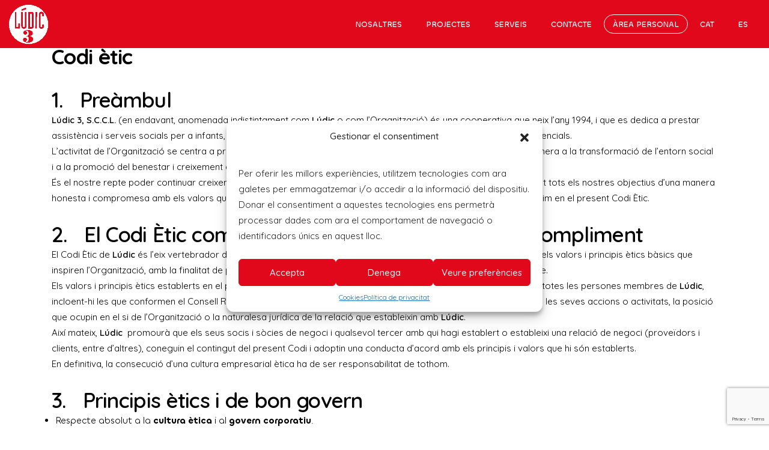

--- FILE ---
content_type: text/html; charset=UTF-8
request_url: https://ludic3.cat/codi-etic/
body_size: 28898
content:
<!DOCTYPE html>
<html class="no-touch" lang="ca" xmlns="http://www.w3.org/1999/xhtml">
<head>
<meta http-equiv="Content-Type" content="text/html; charset=UTF-8">
<meta name="viewport" content="width=device-width, initial-scale=1">
<link rel="profile" href="http://gmpg.org/xfn/11">
<link rel="pingback" href="https://ludic3.cat/xmlrpc.php">
<meta name='robots' content='index, follow, max-image-preview:large, max-snippet:-1, max-video-preview:-1' />
<link rel="alternate" hreflang="ca" href="https://ludic3.cat/codi-etic/" />
<link rel="alternate" hreflang="es" href="https://ludic3.cat/es/codigo-etico/" />
<link rel="alternate" hreflang="x-default" href="https://ludic3.cat/codi-etic/" />

	<!-- This site is optimized with the Yoast SEO plugin v22.5 - https://yoast.com/wordpress/plugins/seo/ -->
	<title>Codi ètic - Lúdic 3</title>
	<link rel="canonical" href="https://ludic3.cat/codi-etic/" />
	<meta property="og:locale" content="ca_ES" />
	<meta property="og:type" content="article" />
	<meta property="og:title" content="Codi ètic - Lúdic 3" />
	<meta property="og:description" content="1.   Preàmbul Lúdic 3, S.C.C.L. (en endavant, anomenada indistintament com Lúdic o com l’Organització) és una cooperativa que neix l’any [&hellip;]" />
	<meta property="og:url" content="https://ludic3.cat/codi-etic/" />
	<meta property="og:site_name" content="Lúdic 3" />
	<meta property="article:modified_time" content="2025-12-16T12:15:36+00:00" />
	<meta name="twitter:card" content="summary_large_image" />
	<meta name="twitter:label1" content="Temps estimat de lectura" />
	<meta name="twitter:data1" content="14 minuts" />
	<script type="application/ld+json" class="yoast-schema-graph">{"@context":"https://schema.org","@graph":[{"@type":"WebPage","@id":"https://ludic3.cat/codi-etic/","url":"https://ludic3.cat/codi-etic/","name":"Codi ètic - Lúdic 3","isPartOf":{"@id":"https://ludic3.cat/#website"},"datePublished":"2024-02-20T14:08:54+00:00","dateModified":"2025-12-16T12:15:36+00:00","breadcrumb":{"@id":"https://ludic3.cat/codi-etic/#breadcrumb"},"inLanguage":"ca","potentialAction":[{"@type":"ReadAction","target":["https://ludic3.cat/codi-etic/"]}]},{"@type":"BreadcrumbList","@id":"https://ludic3.cat/codi-etic/#breadcrumb","itemListElement":[{"@type":"ListItem","position":1,"name":"Inici","item":"https://ludic3.cat/"},{"@type":"ListItem","position":2,"name":"Codi ètic"}]},{"@type":"WebSite","@id":"https://ludic3.cat/#website","url":"https://ludic3.cat/","name":"Lúdic 3","description":"Gestió cultural","publisher":{"@id":"https://ludic3.cat/#organization"},"potentialAction":[{"@type":"SearchAction","target":{"@type":"EntryPoint","urlTemplate":"https://ludic3.cat/?s={search_term_string}"},"query-input":"required name=search_term_string"}],"inLanguage":"ca"},{"@type":"Organization","@id":"https://ludic3.cat/#organization","name":"Lúdic 3","url":"https://ludic3.cat/","logo":{"@type":"ImageObject","inLanguage":"ca","@id":"https://ludic3.cat/#/schema/logo/image/","url":"https://ludic3.cat/wp-content/uploads/2023/11/bolaludic-1.jpg","contentUrl":"https://ludic3.cat/wp-content/uploads/2023/11/bolaludic-1.jpg","width":343,"height":343,"caption":"Lúdic 3"},"image":{"@id":"https://ludic3.cat/#/schema/logo/image/"},"sameAs":["https://es.linkedin.com/company/ludic-3"]}]}</script>
	<!-- / Yoast SEO plugin. -->


<link rel='dns-prefetch' href='//cdn.jsdelivr.net' />
<link rel='dns-prefetch' href='//fonts.googleapis.com' />
<link rel="alternate" type="application/rss+xml" title="Lúdic 3 &raquo; Canal d&#039;informació" href="https://ludic3.cat/feed/" />
<link rel="alternate" type="application/rss+xml" title="Lúdic 3 &raquo; Canal dels comentaris" href="https://ludic3.cat/comments/feed/" />
<link rel="alternate" title="oEmbed (JSON)" type="application/json+oembed" href="https://ludic3.cat/wp-json/oembed/1.0/embed?url=https%3A%2F%2Fludic3.cat%2Fcodi-etic%2F" />
<link rel="alternate" title="oEmbed (XML)" type="text/xml+oembed" href="https://ludic3.cat/wp-json/oembed/1.0/embed?url=https%3A%2F%2Fludic3.cat%2Fcodi-etic%2F&#038;format=xml" />
<style id='wp-img-auto-sizes-contain-inline-css' type='text/css'>
img:is([sizes=auto i],[sizes^="auto," i]){contain-intrinsic-size:3000px 1500px}
/*# sourceURL=wp-img-auto-sizes-contain-inline-css */
</style>
<style id='wp-emoji-styles-inline-css' type='text/css'>

	img.wp-smiley, img.emoji {
		display: inline !important;
		border: none !important;
		box-shadow: none !important;
		height: 1em !important;
		width: 1em !important;
		margin: 0 0.07em !important;
		vertical-align: -0.1em !important;
		background: none !important;
		padding: 0 !important;
	}
/*# sourceURL=wp-emoji-styles-inline-css */
</style>
<link rel='stylesheet' id='wp-block-library-css' href='https://ludic3.cat/wp-includes/css/dist/block-library/style.min.css?ver=6.9' type='text/css' media='all' />
<style id='global-styles-inline-css' type='text/css'>
:root{--wp--preset--aspect-ratio--square: 1;--wp--preset--aspect-ratio--4-3: 4/3;--wp--preset--aspect-ratio--3-4: 3/4;--wp--preset--aspect-ratio--3-2: 3/2;--wp--preset--aspect-ratio--2-3: 2/3;--wp--preset--aspect-ratio--16-9: 16/9;--wp--preset--aspect-ratio--9-16: 9/16;--wp--preset--color--black: #000000;--wp--preset--color--cyan-bluish-gray: #abb8c3;--wp--preset--color--white: #ffffff;--wp--preset--color--pale-pink: #f78da7;--wp--preset--color--vivid-red: #cf2e2e;--wp--preset--color--luminous-vivid-orange: #ff6900;--wp--preset--color--luminous-vivid-amber: #fcb900;--wp--preset--color--light-green-cyan: #7bdcb5;--wp--preset--color--vivid-green-cyan: #00d084;--wp--preset--color--pale-cyan-blue: #8ed1fc;--wp--preset--color--vivid-cyan-blue: #0693e3;--wp--preset--color--vivid-purple: #9b51e0;--wp--preset--gradient--vivid-cyan-blue-to-vivid-purple: linear-gradient(135deg,rgb(6,147,227) 0%,rgb(155,81,224) 100%);--wp--preset--gradient--light-green-cyan-to-vivid-green-cyan: linear-gradient(135deg,rgb(122,220,180) 0%,rgb(0,208,130) 100%);--wp--preset--gradient--luminous-vivid-amber-to-luminous-vivid-orange: linear-gradient(135deg,rgb(252,185,0) 0%,rgb(255,105,0) 100%);--wp--preset--gradient--luminous-vivid-orange-to-vivid-red: linear-gradient(135deg,rgb(255,105,0) 0%,rgb(207,46,46) 100%);--wp--preset--gradient--very-light-gray-to-cyan-bluish-gray: linear-gradient(135deg,rgb(238,238,238) 0%,rgb(169,184,195) 100%);--wp--preset--gradient--cool-to-warm-spectrum: linear-gradient(135deg,rgb(74,234,220) 0%,rgb(151,120,209) 20%,rgb(207,42,186) 40%,rgb(238,44,130) 60%,rgb(251,105,98) 80%,rgb(254,248,76) 100%);--wp--preset--gradient--blush-light-purple: linear-gradient(135deg,rgb(255,206,236) 0%,rgb(152,150,240) 100%);--wp--preset--gradient--blush-bordeaux: linear-gradient(135deg,rgb(254,205,165) 0%,rgb(254,45,45) 50%,rgb(107,0,62) 100%);--wp--preset--gradient--luminous-dusk: linear-gradient(135deg,rgb(255,203,112) 0%,rgb(199,81,192) 50%,rgb(65,88,208) 100%);--wp--preset--gradient--pale-ocean: linear-gradient(135deg,rgb(255,245,203) 0%,rgb(182,227,212) 50%,rgb(51,167,181) 100%);--wp--preset--gradient--electric-grass: linear-gradient(135deg,rgb(202,248,128) 0%,rgb(113,206,126) 100%);--wp--preset--gradient--midnight: linear-gradient(135deg,rgb(2,3,129) 0%,rgb(40,116,252) 100%);--wp--preset--font-size--small: 13px;--wp--preset--font-size--medium: 20px;--wp--preset--font-size--large: 36px;--wp--preset--font-size--x-large: 42px;--wp--preset--spacing--20: 0.44rem;--wp--preset--spacing--30: 0.67rem;--wp--preset--spacing--40: 1rem;--wp--preset--spacing--50: 1.5rem;--wp--preset--spacing--60: 2.25rem;--wp--preset--spacing--70: 3.38rem;--wp--preset--spacing--80: 5.06rem;--wp--preset--shadow--natural: 6px 6px 9px rgba(0, 0, 0, 0.2);--wp--preset--shadow--deep: 12px 12px 50px rgba(0, 0, 0, 0.4);--wp--preset--shadow--sharp: 6px 6px 0px rgba(0, 0, 0, 0.2);--wp--preset--shadow--outlined: 6px 6px 0px -3px rgb(255, 255, 255), 6px 6px rgb(0, 0, 0);--wp--preset--shadow--crisp: 6px 6px 0px rgb(0, 0, 0);}:where(.is-layout-flex){gap: 0.5em;}:where(.is-layout-grid){gap: 0.5em;}body .is-layout-flex{display: flex;}.is-layout-flex{flex-wrap: wrap;align-items: center;}.is-layout-flex > :is(*, div){margin: 0;}body .is-layout-grid{display: grid;}.is-layout-grid > :is(*, div){margin: 0;}:where(.wp-block-columns.is-layout-flex){gap: 2em;}:where(.wp-block-columns.is-layout-grid){gap: 2em;}:where(.wp-block-post-template.is-layout-flex){gap: 1.25em;}:where(.wp-block-post-template.is-layout-grid){gap: 1.25em;}.has-black-color{color: var(--wp--preset--color--black) !important;}.has-cyan-bluish-gray-color{color: var(--wp--preset--color--cyan-bluish-gray) !important;}.has-white-color{color: var(--wp--preset--color--white) !important;}.has-pale-pink-color{color: var(--wp--preset--color--pale-pink) !important;}.has-vivid-red-color{color: var(--wp--preset--color--vivid-red) !important;}.has-luminous-vivid-orange-color{color: var(--wp--preset--color--luminous-vivid-orange) !important;}.has-luminous-vivid-amber-color{color: var(--wp--preset--color--luminous-vivid-amber) !important;}.has-light-green-cyan-color{color: var(--wp--preset--color--light-green-cyan) !important;}.has-vivid-green-cyan-color{color: var(--wp--preset--color--vivid-green-cyan) !important;}.has-pale-cyan-blue-color{color: var(--wp--preset--color--pale-cyan-blue) !important;}.has-vivid-cyan-blue-color{color: var(--wp--preset--color--vivid-cyan-blue) !important;}.has-vivid-purple-color{color: var(--wp--preset--color--vivid-purple) !important;}.has-black-background-color{background-color: var(--wp--preset--color--black) !important;}.has-cyan-bluish-gray-background-color{background-color: var(--wp--preset--color--cyan-bluish-gray) !important;}.has-white-background-color{background-color: var(--wp--preset--color--white) !important;}.has-pale-pink-background-color{background-color: var(--wp--preset--color--pale-pink) !important;}.has-vivid-red-background-color{background-color: var(--wp--preset--color--vivid-red) !important;}.has-luminous-vivid-orange-background-color{background-color: var(--wp--preset--color--luminous-vivid-orange) !important;}.has-luminous-vivid-amber-background-color{background-color: var(--wp--preset--color--luminous-vivid-amber) !important;}.has-light-green-cyan-background-color{background-color: var(--wp--preset--color--light-green-cyan) !important;}.has-vivid-green-cyan-background-color{background-color: var(--wp--preset--color--vivid-green-cyan) !important;}.has-pale-cyan-blue-background-color{background-color: var(--wp--preset--color--pale-cyan-blue) !important;}.has-vivid-cyan-blue-background-color{background-color: var(--wp--preset--color--vivid-cyan-blue) !important;}.has-vivid-purple-background-color{background-color: var(--wp--preset--color--vivid-purple) !important;}.has-black-border-color{border-color: var(--wp--preset--color--black) !important;}.has-cyan-bluish-gray-border-color{border-color: var(--wp--preset--color--cyan-bluish-gray) !important;}.has-white-border-color{border-color: var(--wp--preset--color--white) !important;}.has-pale-pink-border-color{border-color: var(--wp--preset--color--pale-pink) !important;}.has-vivid-red-border-color{border-color: var(--wp--preset--color--vivid-red) !important;}.has-luminous-vivid-orange-border-color{border-color: var(--wp--preset--color--luminous-vivid-orange) !important;}.has-luminous-vivid-amber-border-color{border-color: var(--wp--preset--color--luminous-vivid-amber) !important;}.has-light-green-cyan-border-color{border-color: var(--wp--preset--color--light-green-cyan) !important;}.has-vivid-green-cyan-border-color{border-color: var(--wp--preset--color--vivid-green-cyan) !important;}.has-pale-cyan-blue-border-color{border-color: var(--wp--preset--color--pale-cyan-blue) !important;}.has-vivid-cyan-blue-border-color{border-color: var(--wp--preset--color--vivid-cyan-blue) !important;}.has-vivid-purple-border-color{border-color: var(--wp--preset--color--vivid-purple) !important;}.has-vivid-cyan-blue-to-vivid-purple-gradient-background{background: var(--wp--preset--gradient--vivid-cyan-blue-to-vivid-purple) !important;}.has-light-green-cyan-to-vivid-green-cyan-gradient-background{background: var(--wp--preset--gradient--light-green-cyan-to-vivid-green-cyan) !important;}.has-luminous-vivid-amber-to-luminous-vivid-orange-gradient-background{background: var(--wp--preset--gradient--luminous-vivid-amber-to-luminous-vivid-orange) !important;}.has-luminous-vivid-orange-to-vivid-red-gradient-background{background: var(--wp--preset--gradient--luminous-vivid-orange-to-vivid-red) !important;}.has-very-light-gray-to-cyan-bluish-gray-gradient-background{background: var(--wp--preset--gradient--very-light-gray-to-cyan-bluish-gray) !important;}.has-cool-to-warm-spectrum-gradient-background{background: var(--wp--preset--gradient--cool-to-warm-spectrum) !important;}.has-blush-light-purple-gradient-background{background: var(--wp--preset--gradient--blush-light-purple) !important;}.has-blush-bordeaux-gradient-background{background: var(--wp--preset--gradient--blush-bordeaux) !important;}.has-luminous-dusk-gradient-background{background: var(--wp--preset--gradient--luminous-dusk) !important;}.has-pale-ocean-gradient-background{background: var(--wp--preset--gradient--pale-ocean) !important;}.has-electric-grass-gradient-background{background: var(--wp--preset--gradient--electric-grass) !important;}.has-midnight-gradient-background{background: var(--wp--preset--gradient--midnight) !important;}.has-small-font-size{font-size: var(--wp--preset--font-size--small) !important;}.has-medium-font-size{font-size: var(--wp--preset--font-size--medium) !important;}.has-large-font-size{font-size: var(--wp--preset--font-size--large) !important;}.has-x-large-font-size{font-size: var(--wp--preset--font-size--x-large) !important;}
/*# sourceURL=global-styles-inline-css */
</style>

<style id='classic-theme-styles-inline-css' type='text/css'>
/*! This file is auto-generated */
.wp-block-button__link{color:#fff;background-color:#32373c;border-radius:9999px;box-shadow:none;text-decoration:none;padding:calc(.667em + 2px) calc(1.333em + 2px);font-size:1.125em}.wp-block-file__button{background:#32373c;color:#fff;text-decoration:none}
/*# sourceURL=/wp-includes/css/classic-themes.min.css */
</style>
<link rel='stylesheet' id='bootstrap-css' href='https://cdn.jsdelivr.net/npm/bootstrap@5.1.1/dist/css/bootstrap.min.css?ver=6.9' type='text/css' media='all' />
<link rel='stylesheet' id='jajo-style-css' href='https://ludic3.cat/wp-content/plugins/apiJobOffers/assets/css/jajo-style.css?ver=6.9' type='text/css' media='all' />
<link rel='stylesheet' id='custom-styles-css' href='https://ludic3.cat/wp-content/plugins/barcelona-rss/assets/styles.css?ver=1.0' type='text/css' media='all' />
<link rel='stylesheet' id='contact-form-7-css' href='https://ludic3.cat/wp-content/plugins/contact-form-7/includes/css/styles.css?ver=6.1.4' type='text/css' media='all' />
<link rel='stylesheet' id='groovy-menu-style-css' href='https://ludic3.cat/wp-content/plugins/groovy-menu/assets/style/frontend.css?ver=2.6.3' type='text/css' media='all' />
<link rel='stylesheet' id='groovy-menu-style-fonts-groovy-28328-css' href='https://ludic3.cat/wp-content/uploads/groovy/fonts/groovy-28328.css?ver=2.6.3' type='text/css' media='all' />
<link rel='stylesheet' id='groovy-menu-style-fonts-groovy-69018-css' href='https://ludic3.cat/wp-content/uploads/groovy/fonts/groovy-69018.css?ver=2.6.3' type='text/css' media='all' />
<link rel='stylesheet' id='groovy-menu-style-fonts-groovy-socicon-css' href='https://ludic3.cat/wp-content/uploads/groovy/fonts/groovy-socicon.css?ver=2.6.3' type='text/css' media='all' />
<link rel='stylesheet' id='groovy-menu-font-awesome-css' href='https://ludic3.cat/wp-content/plugins/groovy-menu/assets/style/fontawesome.css?ver=2.6.3' type='text/css' media='all' crossorigin='anonymous' />
<link rel='preload' as='font' crossorigin='anonymous' id='groovy-menu-font-awesome-file-css' href='https://ludic3.cat/wp-content/plugins/groovy-menu/assets/fonts/fontawesome-webfont.woff2?v=4.7.0' type='font/woff2' media='all' />
<link rel='stylesheet' id='groovy-menu-font-internal-css' href='https://ludic3.cat/wp-content/plugins/groovy-menu/assets/style/font-internal.css?ver=2.6.3' type='text/css' media='all' crossorigin='anonymous' />
<link rel='preload' as='font' crossorigin='anonymous' id='groovy-menu-font-internal-file-css' href='https://ludic3.cat/wp-content/plugins/groovy-menu/assets/fonts/crane-font.woff?hhxb42' type='font/woff' media='all' />
<link rel='stylesheet' id='uncodefont-google-css' href='//fonts.googleapis.com/css?family=Exo+2%3A100%2C200%2C300%2Cregular%2C500%2C600%2C700%2C800%2C900%2C100italic%2C200italic%2C300italic%2Citalic%2C500italic%2C600italic%2C700italic%2C800italic%2C900italic%7CRoboto%3A100%2C100italic%2C300%2C300italic%2Cregular%2Citalic%2C500%2C500italic%2C700%2C700italic%2C900%2C900italic%7CQuicksand%3A300%2Cregular%2C500%2C600%2C700&#038;subset=cyrillic%2Ccyrillic-ext%2Clatin%2Clatin-ext%2Cvietnamese%2Cgreek%2Cgreek-ext&#038;ver=2.8.7' type='text/css' media='all' />
<link rel='stylesheet' id='uncode-privacy-css' href='https://ludic3.cat/wp-content/plugins/uncode-privacy/assets/css/uncode-privacy-public.css?ver=2.2.3' type='text/css' media='all' />
<link rel='stylesheet' id='rss-retriever-css' href='https://ludic3.cat/wp-content/plugins/wp-rss-retriever/inc/css/rss-retriever.css?ver=1.6.10' type='text/css' media='all' />
<link rel='stylesheet' id='wpml-menu-item-0-css' href='https://ludic3.cat/wp-content/plugins/sitepress-multilingual-cms/templates/language-switchers/menu-item/style.min.css?ver=1' type='text/css' media='all' />
<link rel='stylesheet' id='cmplz-general-css' href='https://ludic3.cat/wp-content/plugins/complianz-gdpr/assets/css/cookieblocker.min.css?ver=1710756100' type='text/css' media='all' />
<link rel='stylesheet' id='uncode-style-css' href='https://ludic3.cat/wp-content/themes/uncode/library/css/style.css?ver=182041145' type='text/css' media='all' />
<style id='uncode-style-inline-css' type='text/css'>

@media (min-width: 960px) { .limit-width { max-width: 1200px; margin: auto;}}
body.menu-custom-padding .col-lg-0.logo-container, body.menu-custom-padding .col-lg-2.logo-container, body.menu-custom-padding .col-lg-12 .logo-container, body.menu-custom-padding .col-lg-4.logo-container { padding-top: 36px; padding-bottom: 36px; }
body.menu-custom-padding .col-lg-0.logo-container.shrinked, body.menu-custom-padding .col-lg-2.logo-container.shrinked, body.menu-custom-padding .col-lg-12 .logo-container.shrinked, body.menu-custom-padding .col-lg-4.logo-container.shrinked { padding-top: 27px; padding-bottom: 27px; }
@media (max-width: 959px) { body.menu-custom-padding .menu-container .logo-container { padding-top: 27px !important; padding-bottom: 27px !important; } }
#changer-back-color { transition: background-color 1000ms cubic-bezier(0.25, 1, 0.5, 1) !important; } #changer-back-color > div { transition: opacity 1000ms cubic-bezier(0.25, 1, 0.5, 1) !important; } body.bg-changer-init.disable-hover .main-wrapper .style-light,  body.bg-changer-init.disable-hover .main-wrapper .style-light h1,  body.bg-changer-init.disable-hover .main-wrapper .style-light h2, body.bg-changer-init.disable-hover .main-wrapper .style-light h3, body.bg-changer-init.disable-hover .main-wrapper .style-light h4, body.bg-changer-init.disable-hover .main-wrapper .style-light h5, body.bg-changer-init.disable-hover .main-wrapper .style-light h6, body.bg-changer-init.disable-hover .main-wrapper .style-light a, body.bg-changer-init.disable-hover .main-wrapper .style-dark, body.bg-changer-init.disable-hover .main-wrapper .style-dark h1, body.bg-changer-init.disable-hover .main-wrapper .style-dark h2, body.bg-changer-init.disable-hover .main-wrapper .style-dark h3, body.bg-changer-init.disable-hover .main-wrapper .style-dark h4, body.bg-changer-init.disable-hover .main-wrapper .style-dark h5, body.bg-changer-init.disable-hover .main-wrapper .style-dark h6, body.bg-changer-init.disable-hover .main-wrapper .style-dark a { transition: color 1000ms cubic-bezier(0.25, 1, 0.5, 1) !important; }
/*# sourceURL=uncode-style-inline-css */
</style>
<link rel='stylesheet' id='child-style-css' href='https://ludic3.cat/wp-content/themes/uncode-gm-child/style.css?ver=182041145' type='text/css' media='all' />
<link rel='stylesheet' id='uncode-icons-css' href='https://ludic3.cat/wp-content/themes/uncode/library/css/uncode-icons.css?ver=137276029' type='text/css' media='all' />
<link rel='stylesheet' id='uncode-custom-style-css' href='https://ludic3.cat/wp-content/themes/uncode/library/css/style-custom.css?ver=137276029' type='text/css' media='all' />
<style id='uncode-custom-style-inline-css' type='text/css'>
.gm-navbar .gm-toolbar-social-link, .gm-navbar .gm-toolbar-social-link i {padding-left:10px;}.gm-navbar, .gm-main-menu-wrapper, ul li {font-family:'Chillax-Variable', sans-serif !important;}.wpcf7-submit{background-color:#e1081b!important;color:white!important;border:1px solid #e1081b;padding:20px;}.wpml-ls-item a {font-size :12px;color:#fff !important;}.wpml-ls-item a:hover {color:black !important;}
/*# sourceURL=uncode-custom-style-inline-css */
</style>
<link rel='stylesheet' id='groovy-menu-preset-style-113225-css' href='https://ludic3.cat/wp-content/uploads/groovy/preset_113225.css?ver=ec394e01aa06a3a324a69d5751447181' type='text/css' media='all' />
<script type="text/javascript" src="https://ludic3.cat/wp-includes/js/jquery/jquery.min.js?ver=3.7.1" id="jquery-core-js"></script>
<script type="text/javascript" src="https://ludic3.cat/wp-includes/js/jquery/jquery-migrate.min.js?ver=3.4.1" id="jquery-migrate-js"></script>
<script type="text/javascript" id="wpml-cookie-js-extra">
/* <![CDATA[ */
var wpml_cookies = {"wp-wpml_current_language":{"value":"ca","expires":1,"path":"/"}};
var wpml_cookies = {"wp-wpml_current_language":{"value":"ca","expires":1,"path":"/"}};
//# sourceURL=wpml-cookie-js-extra
/* ]]> */
</script>
<script type="text/javascript" src="https://ludic3.cat/wp-content/plugins/sitepress-multilingual-cms/res/js/cookies/language-cookie.js?ver=486900" id="wpml-cookie-js" defer="defer" data-wp-strategy="defer"></script>
<script type="text/javascript" id="jajo_js-js-extra">
/* <![CDATA[ */
var ajax_register_var = {"url":"https://ludic3.cat/wp-admin/admin-ajax.php","nonce":"e40e15b9ad","action":"jajo_event_register"};
//# sourceURL=jajo_js-js-extra
/* ]]> */
</script>
<script type="text/javascript" src="https://ludic3.cat/wp-content/plugins/apiJobOffers/assets/js/jajo-events.js?ver=6.9" id="jajo_js-js"></script>
<script type="text/javascript" src="https://cdn.jsdelivr.net/npm/bootstrap@5.1.1/dist/js/bootstrap.bundle.min.js?ver=6.9" id="bootstrap-js"></script>
<script type="text/javascript" src="/wp-content/themes/uncode/library/js/ai-uncode.js" id="uncodeAI" data-home="/" data-path="/" data-breakpoints-images="258,516,720,1032,1440,2064,2880" id="ai-uncode-js"></script>
<script type="text/javascript" id="uncode-init-js-extra">
/* <![CDATA[ */
var SiteParameters = {"days":"days","hours":"hours","minutes":"minutes","seconds":"seconds","constant_scroll":"on","scroll_speed":"12.25","parallax_factor":"0.1","loading":"Loading\u2026","slide_name":"slide","slide_footer":"footer","ajax_url":"https://ludic3.cat/wp-admin/admin-ajax.php","nonce_adaptive_images":"b2ef015ce5","nonce_srcset_async":"0d3fb2f8f3","enable_debug":"","block_mobile_videos":"","is_frontend_editor":"","main_width":["1200","px"],"mobile_parallax_allowed":"","listen_for_screen_update":"1","wireframes_plugin_active":"1","sticky_elements":"on","resize_quality":"70","register_metadata":"","bg_changer_time":"1000","update_wc_fragments":"1","optimize_shortpixel_image":"","menu_mobile_offcanvas_gap":"45","custom_cursor_selector":"[href], .trigger-overlay, .owl-next, .owl-prev, .owl-dot, input[type=\"submit\"], input[type=\"checkbox\"], button[type=\"submit\"], a[class^=\"ilightbox\"], .ilightbox-thumbnail, .ilightbox-prev, .ilightbox-next, .overlay-close, .unmodal-close, .qty-inset \u003E span, .share-button li, .uncode-post-titles .tmb.tmb-click-area, .btn-link, .tmb-click-row .t-inside, .lg-outer button, .lg-thumb img, a[data-lbox], .uncode-close-offcanvas-overlay","mobile_parallax_animation":"","lbox_enhanced":"1","native_media_player":"","vimeoPlayerParams":"?autoplay=0","ajax_filter_key_search":"key","ajax_filter_key_unfilter":"unfilter","index_pagination_scroll_to":"","uncode_wc_popup_cart_qty":"","uncode_adaptive":"1","ai_breakpoints":"258,516,720,1032,1440,2064,2880"};
//# sourceURL=uncode-init-js-extra
/* ]]> */
</script>
<script type="text/javascript" src="https://ludic3.cat/wp-content/themes/uncode/library/js/init.js?ver=137276029" id="uncode-init-js"></script>
<script></script><link rel="https://api.w.org/" href="https://ludic3.cat/wp-json/" /><link rel="alternate" title="JSON" type="application/json" href="https://ludic3.cat/wp-json/wp/v2/pages/121600" /><link rel="EditURI" type="application/rsd+xml" title="RSD" href="https://ludic3.cat/xmlrpc.php?rsd" />
<meta name="generator" content="WordPress 6.9" />
<link rel='shortlink' href='https://ludic3.cat/?p=121600' />
<meta name="generator" content="WPML ver:4.8.6 stt:8,2;" />
<style type="text/css">
.feedzy-rss-link-icon:after {
	content: url("https://ludic3.cat/wp-content/plugins/feedzy-rss-feeds/img/external-link.png");
	margin-left: 3px;
}
</style>
		
		<!-- GA Google Analytics @ https://m0n.co/ga -->
		<script async src="https://www.googletagmanager.com/gtag/js?id=G-Q649MWSEQB"></script>
		<script>
			window.dataLayer = window.dataLayer || [];
			function gtag(){dataLayer.push(arguments);}
			gtag('js', new Date());
			gtag('config', 'G-Q649MWSEQB');
		</script>

	<meta name="generator" content="Site Kit by Google 1.122.0" />
<link rel="stylesheet" id="gm-google-fonts-c9c323c6c2841e78e3b68cdd5607a841" href="https://fonts.googleapis.com/css?family=Roboto:500" type="text/css" media="all">
			<style>.cmplz-hidden {
					display: none !important;
				}</style>

<!-- EventON Version -->
<meta name="generator" content="EventON 4.5.3" />

<link rel="icon" href="https://ludic3.cat/wp-content/uploads/2023/09/cropped-logo-ludic-3-favicon-32x32.jpg" sizes="32x32" />
<link rel="icon" href="https://ludic3.cat/wp-content/uploads/2023/09/cropped-logo-ludic-3-favicon-192x192.jpg" sizes="192x192" />
<link rel="apple-touch-icon" href="https://ludic3.cat/wp-content/uploads/2023/09/cropped-logo-ludic-3-favicon-180x180.jpg" />
<meta name="msapplication-TileImage" content="https://ludic3.cat/wp-content/uploads/2023/09/cropped-logo-ludic-3-favicon-270x270.jpg" />
		<style type="text/css" id="wp-custom-css">
			element.style {
}
#joboffers .jajo-block-register .jajo-register-form-slide {
    background: #e1081b;
    text-transform: inherit!important;
    border-radius: 0.25rem!important;
    border-color: #e1081b;
    font-size: 15px;
}

#joboffers .jajo-block-register .btn-primary {
    background-color: #e1081b;
    border-color: #e1081b;
    color: #fff;
}

.eventon_events_list .eventon_list_event .evoet_c3, .evo_pop_body .evoet_c3 {
	margin: 15px 0 0 0!important;
}

.ajde_evcal_calendar.color #evcal_list .eventon_list_event .evcal_cblock, .ajde_evcal_calendar.color #evcal_list .eventon_list_event .evoet_cx span.evcal_event_title, .ajde_evcal_calendar.color #evcal_list .eventon_list_event .evoet_cx span.evcal_event_subtitle, .ajde_evcal_calendar.color #evcal_list .eventon_list_event .evoet_cx em, .ajde_evcal_calendar.color #evcal_list .eventon_list_event .eventon_list_event .evoet_cx .evcal_desc_info, .ajde_evcal_calendar.color .eventon_events_list .eventon_list_event .evcal_cblock em.evo_day, .ajde_evcal_calendar.color .evoet_cx .evo_below_title .status_reason, .ajde_evcal_calendar.color .evoet_cx .evo_tz_time .evo_tz, .ajde_evcal_calendar.color .evoet_cx .evo_mytime.tzo_trig i, .ajde_evcal_calendar.color .evoet_cx .evo_mytime.tzo_trig b, .ajde_evcal_calendar.color .evoet_cx .evcal_desc3 em i, .ajde_evcal_calendar.color .evoet_cx .evcal_desc3 .evo_ep_pre, .ajde_evcal_calendar.color .evoet_cx .evcal_desc3 .evo_ep_time, .ajde_evcal_calendar.color .evoet_cx .evo_mytime.tzo_trig:hover i, .ajde_evcal_calendar.color .evoet_cx .evo_mytime.tzo_trig:hover b, .evo_lightboxes .color.eventon_list_event .evoet_cx .evo_below_title .status_reason, .evo_lightboxes .color.eventon_list_event .evcal_cblock, .evo_lightboxes .color.eventon_list_event .evoet_cx span.evcal_event_title, .evo_lightboxes .color.eventon_list_event .evoet_cx span.evcal_event_subtitle, .evo_lightboxes .color.eventon_list_event .evoet_cx em, .evo_lightboxes .color.eventon_list_event .evoet_cx .evcal_desc_info, .evo_lightboxes .color.eventon_list_event .evcal_cblock em.evo_day, .evo_lightboxes .color.eventon_list_event .evoet_cx .evo_tz_time > *, .evo_lightboxes .color.eventon_list_event .evoet_cx .evo_mytime.tzo_trig i, .evo_lightboxes .color.eventon_list_event .evoet_cx .evo_mytime.tzo_trig b, .ajde_evcal_calendar.color #evcal_list.eventon_events_list .eventon_list_event p .evoet_cx span.evcal_event_title {
	font-size:1rem;
}

.site-footer .footer-last .site-info {
	background: url(/wp-content/uploads/2024/02/logoNextGeneration.png) center right no-repeat transparent;
    background-size: 280px;
}


@media (max-width: 570px){
	.main-container .row-container .single-h-padding{
		padding-left: 30px;
		padding-right: 10px;
	}
	.col-12{
		width: 100%;
	}
	#joboffers .container,#joboffers .container .col{
		padding:0;
	}
	#joboffers .jajo-title{
		font-size: 20px;
	}
}

.main-container .row-container .row-child.col-half-gutter > .row-inner > div:not(.vc_helper), .main-container .row-container .col-half-gutter > .row-inner > div:not(.vc_helper) {padding-left: 0px;}

.main-container .row-inner > div:not(.vc_helper) {padding: 0px;}

.main-container .row-inner, .main-container .row-container .row-child.col-double-gutter > .row-inner, .main-container .row-container .col-double-gutter > .row-inner {margin-left: 0 !important;}

.main-container .row-container .row-child.col-double-gutter > .row-inner > div:not(.vc_helper), .main-container .row-container .col-double-gutter > .row-inner > div:not(.vc_helper) {padding-left:36px; padding-right: 36px;}

@media (max-width: 570px){
	.main-container .row-container .single-h-padding {padding: 20px 0; margin-left: 0;}
	
	.main-container .row-container .single-h-padding .row.row-child {margin-left: 0 !important;}
	
	.main-container .row-container .double-h-padding, .main-container .row-container .no-bottom-padding {margin-left: 0 !important;}
	
	.main-container .row-container .row-child.col-double-gutter > .row-inner > div:not(.vc_helper), .main-container .row-container .col-double-gutter > .row-inner > div:not(.vc_helper) {padding-left:0px; padding-right: 0px;}
	.row .row-child .row-inner {padding:0;}
	#row-unique-6 > .full-width.row-parent {padding:0 !important; margin-bottom:36px;}
}

		</style>
		<noscript><style> .wpb_animate_when_almost_visible { opacity: 1; }</style></noscript></head>
<body class="wp-singular page-template-default page page-id-121600 wp-theme-uncode wp-child-theme-uncode-gm-child  style-color-xsdn-bg groovy_menu_2-6-3 group-blog hormenu-position-left megamenu-full-submenu hmenu hmenu-position-right header-full-width main-center-align menu-mobile-transparent menu-custom-padding textual-accent-color menu-sticky-mobile menu-mobile-centered menu-mobile-animated-simple mobile-parallax-not-allowed ilb-no-bounce unreg uncode-btn-circle qw-body-scroll-disabled megamenu-side-to-side no-qty-fx wpb-js-composer js-comp-ver-7.4 vc_responsive" data-border="0">
		<div id="vh_layout_help"></div><div class="body-borders" data-border="0"><div class="top-border body-border-shadow"></div><div class="right-border body-border-shadow"></div><div class="bottom-border body-border-shadow"></div><div class="left-border body-border-shadow"></div><div class="top-border style-color-xsdn-bg"></div><div class="right-border style-color-xsdn-bg"></div><div class="bottom-border style-color-xsdn-bg"></div><div class="left-border style-color-xsdn-bg"></div></div>	<div class="box-wrapper">
		<div class="box-container">
		<script type="text/javascript">UNCODE.initBox();</script>
		<div class="menu-wrapper style-light-original"></div>			<script type="text/javascript">UNCODE.fixMenuHeight();</script>
			
<style>.gm-main-menu-wrapper .gm-navbar-nav {
  width: auto!important;
}

/* Action button: Menu width fix */
.gm-main-menu-wrapper .gm-navbar-nav {
    width: 100%;
}
/* Action button: position fix */
.custom-action-button {
    margin-left: auto;
}
/* Action button: Link Styles */
.custom-action-button .gm-anchor {
    width: 140px !important;
    /*background: #e5e5e5 !important;*/
    height: 32px;
    border-radius: 23px;
    border: 1px solid #fff;
    text-align: center;
    margin: 0 !important;
}
.custom-action-button .gm-anchor .gm-menu-item__txt-wrapper {
    margin: 0 auto !important;
}
/* Action button: Link Styles on Hover */
.custom-action-button .gm-anchor:hover {
    color: #fff !important;
    background: #bc0818 !important;
    border: 1px solid #fff;
}
/* Action button: Logotype styles */
@media (min-width: 1024px) {
    .gm-navbar .gm-logo {
        margin-right: 220px;
        position: relative !important;
    }
}
/* Action button: mobile styles */
.gm-navigation-drawer .custom-action-button .gm-anchor {
    margin: 25px auto 0 auto !important;
}</style>
	<header class="gm-navbar gm-preset-id-113225 gm-navbar--align-left gm-navbar--style-1 gm-top-links-align-right gm-navbar--toolbar-false gm-navbar--shadow-tiny gm-navbar--has-shadow-dropdown gm-navbar--shadow-dropdown-medium gm-navbar--hide-gm-caret gm-dropdown-hover-style-shift-right gm-dropdown-appearance-animate-from-bottom gm-dropdown-with-scrollbar"
	        id="gm-6970fd339f9e8" data-version="2.6.3">
		<div class="gm-wrapper"><div class="gm-inner">
				<div class="gm-inner-bg"></div>
				<div class="gm-container"><div class="gm-logo"><a href="https://ludic3.cat" ><img src="https://ludic3.cat/wp-content/uploads/2023/09/LOGO-Ludic-BLANC.png" width="639" height="639" class="gm-logo__img gm-logo__img-alt" alt="" /><img src="https://ludic3.cat/wp-content/uploads/2023/09/cropped-LOGO-Ludic-BLANC.png" width="512" height="512" class="gm-logo__img gm-logo__img-sticky" alt="" /><img src="https://ludic3.cat/wp-content/uploads/2023/09/LOGO-Ludic-BLANC.png" width="639" height="639" class="gm-logo__img gm-logo__img-mobile" alt="" /><img src="https://ludic3.cat/wp-content/uploads/2023/09/LOGO-Ludic-BLANC.png" width="639" height="639" class="gm-logo__img gm-logo__img-sticky-mobile" alt="" /></a></div><span class="gm-menu-btn">	<span class="gm-menu-btn__inner">	<i class="fa fa-bars"></i>	</span></span><div class="gm-main-menu-wrapper"><nav id="gm-main-menu"><ul id="menu-ludic3-menu" class="gm-navbar-nav"><li id="menu-item-117910" class="menu-item menu-item-type-post_type menu-item-object-page gm-menu-item gm-menu-item--lvl-0"><a href="https://ludic3.cat/nosaltres/" class="gm-anchor"><span class="gm-menu-item__txt-wrapper"><span class="gm-menu-item__txt">Nosaltres</span></span></a></li>
<li id="menu-item-117947" class="menu-item menu-item-type-post_type menu-item-object-page gm-menu-item gm-menu-item--lvl-0"><a href="https://ludic3.cat/projectes/" class="gm-anchor"><span class="gm-menu-item__txt-wrapper"><span class="gm-menu-item__txt">Projectes</span></span></a></li>
<li id="menu-item-117953" class="menu-item menu-item-type-post_type menu-item-object-page gm-menu-item gm-menu-item--lvl-0"><a href="https://ludic3.cat/serveis/" class="gm-anchor"><span class="gm-menu-item__txt-wrapper"><span class="gm-menu-item__txt">Serveis</span></span></a></li>
<li id="menu-item-117994" class="menu-item menu-item-type-post_type menu-item-object-page gm-menu-item gm-menu-item--lvl-0"><a href="https://ludic3.cat/contacte/" class="gm-anchor"><span class="gm-menu-item__txt-wrapper"><span class="gm-menu-item__txt">Contacte</span></span></a></li>
<li id="menu-item-117896" class="custom-action-button menu-item menu-item-type-custom menu-item-object-custom gm-menu-item gm-menu-item--lvl-0"><a target="_blank" href="http://www.areapersonal.cat/" class="gm-anchor"><span class="gm-menu-item__txt-wrapper"><span class="gm-menu-item__txt">Àrea Personal</span></span></a></li>
<li id="menu-item-wpml-ls-10-ca" class="menu-item wpml-ls-slot-10 wpml-ls-item wpml-ls-item-ca wpml-ls-current-language wpml-ls-menu-item wpml-ls-first-item menu-item-type-wpml_ls_menu_item menu-item-object-wpml_ls_menu_item gm-menu-item gm-menu-item--lvl-0"><a href="https://ludic3.cat/codi-etic/" class="gm-anchor" role="menuitem"><span class="gm-menu-item__txt-wrapper"><span class="gm-menu-item__txt"><span class="wpml-ls-native" lang="ca">CAT</span></span></span></a></li>
<li id="menu-item-wpml-ls-10-es" class="menu-item wpml-ls-slot-10 wpml-ls-item wpml-ls-item-es wpml-ls-menu-item wpml-ls-last-item menu-item-type-wpml_ls_menu_item menu-item-object-wpml_ls_menu_item gm-menu-item gm-menu-item--lvl-0"><a title="Switch to ES(ES)" href="https://ludic3.cat/es/codigo-etico/" class="gm-anchor" aria-label="Switch to ES(ES)" role="menuitem"><span class="gm-menu-item__txt-wrapper"><span class="gm-menu-item__txt"><span class="wpml-ls-native" lang="es">ES</span></span></span></a></li>
</ul></nav></div>
				</div>
			</div>
		</div>
		<div class="gm-padding"></div>
	</header><aside class="gm-navigation-drawer gm-navigation-drawer--mobile gm-hidden"><div class="gm-grid-container d-flex flex-column h-100"><div class="gm-menu-btn-close-mobile-drawer gm-hamburger-close" aria-label="close"><span class="gm-menu-btn">	<span class="gm-menu-btn__inner">	<i class="fa fa-times"></i>	</span></span></div><div class="gm-mobile-menu-container"><ul id="menu-ludic3-menu-1" class="gm-navbar-nav"><li id="menu-item-mobile-117910" class="menu-item menu-item-type-post_type menu-item-object-page gm-menu-item gm-menu-item--lvl-0"><a href="https://ludic3.cat/nosaltres/" class="gm-anchor"><span class="gm-menu-item__txt-wrapper"><span class="gm-menu-item__txt">Nosaltres</span></span></a></li>
<li id="menu-item-mobile-117947" class="menu-item menu-item-type-post_type menu-item-object-page gm-menu-item gm-menu-item--lvl-0"><a href="https://ludic3.cat/projectes/" class="gm-anchor"><span class="gm-menu-item__txt-wrapper"><span class="gm-menu-item__txt">Projectes</span></span></a></li>
<li id="menu-item-mobile-117953" class="menu-item menu-item-type-post_type menu-item-object-page gm-menu-item gm-menu-item--lvl-0"><a href="https://ludic3.cat/serveis/" class="gm-anchor"><span class="gm-menu-item__txt-wrapper"><span class="gm-menu-item__txt">Serveis</span></span></a></li>
<li id="menu-item-mobile-117994" class="menu-item menu-item-type-post_type menu-item-object-page gm-menu-item gm-menu-item--lvl-0"><a href="https://ludic3.cat/contacte/" class="gm-anchor"><span class="gm-menu-item__txt-wrapper"><span class="gm-menu-item__txt">Contacte</span></span></a></li>
<li id="menu-item-mobile-117896" class="custom-action-button menu-item menu-item-type-custom menu-item-object-custom gm-menu-item gm-menu-item--lvl-0"><a target="_blank" href="http://www.areapersonal.cat/" class="gm-anchor"><span class="gm-menu-item__txt-wrapper"><span class="gm-menu-item__txt">Àrea Personal</span></span></a></li>
<li id="menu-item-mobile-wpml-ls-10-ca" class="menu-item wpml-ls-slot-10 wpml-ls-item wpml-ls-item-ca wpml-ls-current-language wpml-ls-menu-item wpml-ls-first-item menu-item-type-wpml_ls_menu_item menu-item-object-wpml_ls_menu_item gm-menu-item gm-menu-item--lvl-0"><a href="https://ludic3.cat/codi-etic/" class="gm-anchor" role="menuitem"><span class="gm-menu-item__txt-wrapper"><span class="gm-menu-item__txt"><span class="wpml-ls-native" lang="ca">CAT</span></span></span></a></li>
<li id="menu-item-mobile-wpml-ls-10-es" class="menu-item wpml-ls-slot-10 wpml-ls-item wpml-ls-item-es wpml-ls-menu-item wpml-ls-last-item menu-item-type-wpml_ls_menu_item menu-item-object-wpml_ls_menu_item gm-menu-item gm-menu-item--lvl-0"><a title="Switch to ES(ES)" href="https://ludic3.cat/es/codigo-etico/" class="gm-anchor" aria-label="Switch to ES(ES)" role="menuitem"><span class="gm-menu-item__txt-wrapper"><span class="gm-menu-item__txt"><span class="wpml-ls-native" lang="es">ES</span></span></span></a></li>
</ul></div><div class="flex-grow-1"></div><div class="gm-mobile-action-area-wrapper d-flex justify-content-center align-items-center text-center mb-4 mt-5"></div></div><div class="gm-mobile-postwrap"></div></aside>			<div class="main-wrapper">
				<div class="main-container">
					<div class="page-wrapper">
						<div class="sections-container">
<script type="text/javascript">UNCODE.initHeader();</script><article id="post-121600" class="page-body style-color-xsdn-bg post-121600 page type-page status-publish hentry">
						<div class="post-wrapper">
							<div class="post-body"><div class="post-content un-no-sidebar-layout"><div class="row-container">
		  					<div class="row row-parent style-light limit-width double-top-padding double-bottom-padding">
									<div class="post-title-wrapper"><h1 class="post-title">Codi ètic</h1></div><h1><a name="_Toc148097392"></a><strong>1.   </strong><strong>Preàmbul</strong></h1>
<p><strong>Lúdic 3, S.C.C.L. </strong>(en endavant, anomenada indistintament com <strong>Lúdic</strong> o com l’Organització) és una cooperativa que neix l’any 1994, i que es dedica a prestar assistència i serveis socials per a infants, joves, persones amb discapacitats físiques i gent gran en centres no residencials.</p>
<p>L’activitat de l’Organització se centra a proporcionar serveis de qualitat arrelats al territori, contribuint d’aquesta manera a la transformació de l’entorn social i a la promoció del benestar i creixement de les persones, des d’un projecte empresarial sostenible.</p>
<p>És el nostre repte poder continuar creixent, millorant el benestar de la nostra societat i del nostre entorn, aconseguint tots els nostres objectius d’una manera honesta i compromesa amb els valors que sempre han estat i estaran presents en la tasca de <strong>Lúdic </strong>i que ara reflectim en el present Codi Ètic.</p>
<p>&nbsp;</p>
<h1><a name="_Toc148097393"></a><strong>2.   </strong><strong>El Codi Ètic com a norma fonamental d’obligat compliment</strong></h1>
<p>El Codi Ètic de <strong>Lúdic</strong> és l’eix vertebrador de la nostra cultura i és una norma d’obligat compliment que pretén establir els valors i principis ètics bàsics que inspiren l’Organització, amb la finalitat de promoure una cultura ètica en l’exercici de les activitats que es duen a terme.</p>
<p>Els valors i principis ètics establerts en el present Codi s’han de complir, en tot moment i sense excepció, per part de totes les persones membres de <strong>Lúdic</strong>, incloent-hi les que conformen el Consell Rector, les directives i les treballadores, independentment del lloc on realitzin les seves accions o activitats, la posició que ocupin en el si de l’Organització o la naturalesa jurídica de la relació que estableixin amb <strong>Lúdic</strong>.</p>
<p>Així mateix, <strong>Lúdic  </strong>promourà que els seus socis i sòcies de negoci i qualsevol tercer amb qui hagi establert o estableixi una relació de negoci (proveïdors i clients, entre d’altres), coneguin el contingut del present Codi i adoptin una conducta d’acord amb els principis i valors que hi són establerts.</p>
<p>En definitiva, la consecució d’una cultura empresarial ètica ha de ser responsabilitat de tothom.</p>
<p>&nbsp;</p>
<h1><a name="_Toc148097394"></a><strong>3.   </strong><strong>Principis ètics i de bon govern</strong></h1>
<ul>
<li>Respecte absolut a la <strong>cultura ètica</strong> i al <strong>govern corporatiu</strong>.</li>
<li>La <strong>igualtat d’oportunitats</strong>, <strong>equitat de gènere</strong> i la <strong>no discriminació</strong>.</li>
<li>Rebuig absolut a qualsevol pràctica que suposi un <strong>incompliment normatiu</strong>, i, en concret, a aquelles pràctiques considerades corruptes o fraudulentes. D’aquesta manera, <strong>Lúdic </strong>es compromet a respectar plenament la seva normativa interna, així com la legalitat dels territoris on opera.</li>
<li>Abstenció de realitzar operacions professionals on es detecti un <strong>conflicte d’interès</strong>.</li>
<li>La protecció de la <strong>informació confidencial</strong> i el <strong>secret professional</strong>.</li>
<li>El màxim respecte a la competència lleial, efectiva i justa, castigant qualsevol pràctica que es consideri contrària a la <strong>lliure competència</strong>.</li>
<li>La <strong>sostenibilitat mediambiental</strong> i l’establiment de mesures de <strong>seguretat en el treball</strong>, implementant tots els processos necessaris per assolir aquests objectius.</li>
<li>Compliment i defensa dels <strong>Drets Humans</strong> i <strong>Llibertats Públiques</strong>, rebutjant qualsevol discriminació.</li>
<li>La promoció de <strong>projectes de responsabilitat social</strong> que contribueixin a la defensa dels drets socials i culturals i a la reducció de les desigualtats socials.</li>
<li>La <strong>preservació i defensa del caràcter públic</strong> dels serveis que gestionem per encàrrec de l’administració.</li>
</ul>
<h1></h1>
<h1><strong>4.   </strong><strong>Compromisos de Lúdic</strong></h1>
<h3><a name="_Toc148097396"></a><strong>4.1.        </strong><strong>Compromís amb la cultura ètica i compliment normatiu</strong></h3>
<p>El compromís amb el bon govern i compliment normatiu es manifesta amb el tracte diari que <strong>Lúdic</strong>, a través dels seus membres, manté amb el seu entorn, actuant en tot moment sota els principis i valors que presideixen el present Codi i normativa interna que el desenvolupa, així com tota la normativa externa aplicable a l’Organització.</p>
<p>Per tal d’assolir l’anterior objectiu, és imprescindible que, a més, les persones sòcies de negoci i tercers que mantenen relacions amb <strong>Lúdic</strong> es comprometin i respectin els valors i principis que regeixen l’Organització, fent-los partícips d&#8217;aquests.</p>
<p><strong>Lúdic</strong>, conscient de la importància que per a l’Organització comporta la integritat i l’ètica dels membres d’aquesta, vetlla per proporcionar-los una formació adequada i eficaç respecte a la gestió dels riscos d’incompliment normatiu, amb la finalitat de capacitar-los en la seva detecció.</p>
<p>És missió del Consell Rector i de l’alta direcció de <strong>Lúdic </strong>promoure i impulsar el compliment normatiu i la cultura ètica, sent aquest un compromís que ha de ser visible i sostingut en el temps. Tot i això, l’assoliment d’aquest propòsit també dependrà de totes i cadascuna de les persones treballadores que conformen <strong>Lúdic </strong>qui, en el seu dia a dia, prenen decisions professionals en nom i per compte de l’Organització.</p>
<h3><a name="_Toc148097397"></a><strong>4.2.        </strong><strong>Tolerància zero a la corrupció</strong></h3>
<p>Les pràctiques corruptes, tant en el sector públic com en el privat, perjudiquen la lliure competència i el desenvolupament dels mercats, augmenten els costos dels béns, introdueixen incertesa en les transaccions comercials, i disminueixen la qualitat dels productes i serveis, destruint la confiança en el correcte i eficient funcionament dels mercats, entre altres.</p>
<p>Per tot l’anterior, i per les conseqüències negatives que pot comportar un acte de corrupció en el si de l’Organització, el respecte cap al principi de tolerància zero a la corrupció és un compromís fonamental, condemnant qualsevol tipus de suborn, tràfic d’influències, finançament il·legal, així com qualsevol pràctica que sigui considerada corrupte.</p>
<p><strong>Lúdic </strong>prohibeix, de manera expressa, qualsevol conducta que consisteixi a oferir, prometre, lliurar, sol·licitar, rebre i/o acceptar, en benefici de l’Organització o de tercers, pagaments en efectiu, regals, comissions o qualsevol avantatge indegut o compensació, per tal de subornar treballadors públics o autoritats, o bé que tingui per finalitat afavorir indegudament a un altre en l&#8217;adquisició o venda de mercaderies, contractació de serveis o en les relacions comercials, siguin persones físiques o jurídiques, de naturalesa pública o privada.</p>
<h3><a name="_Toc148097398"></a><strong>4.3.        </strong><strong>Gestió dels conflictes d’interès</strong></h3>
<p>És possible, que en el moment de prendre una decisió a nivell professional en el si de la nostra activitat, els nostres interessos particulars puguin provocar que es deixi d’actuar d’una forma legal, objectiva i transparent en nom de <strong>Lúdic</strong>, podent entrar en conflicte els interessos personals amb els de l’Organització.</p>
<p>Des de <strong>Lúdic </strong>considerem imprescindible evitar qualsevol situació de conflicte d’interès, ja que podria suposar la pèrdua d’objectivitat en la presa de decisions, amb el risc que pugui derivar en pràctiques corruptes o fraudulentes.</p>
<p>Per aquesta raó, davant d’un conflicte d’interès, la pauta d’actuació, abans de prendre qualsevol tipus de decisió, haurà de ser la comunicació, amb caràcter immediat, de la situació a <strong>Lúdic</strong>, abstenint-se d’adoptar cap decisió en relació amb l’activitat afectada.</p>
<p><strong>Exemple de conflicte d’interès </strong></p>
<p>Una persona membre de <strong>Lúdic </strong>participa en el procés de selecció d’una nova persona treballadora. Les dues candidates a la posició vacant són, per una banda, la seva germana i, per l’altra, una persona amb la qual no té cap tipus de vincle. En aquest supòsit, el membre de <strong>Lúdic</strong> hauria de posar de manifest aquesta situació i abstenir-se de participar en la decisió.</p>
<h3><a name="_Toc148097399"></a><strong>4.4.        </strong><strong>Compromís amb la lliure competència</strong></h3>
<p><strong>Lúdic</strong> es compromet a respectar la competència lliure i justa amb altres empreses com a mostra d’integritat en les seves relacions comercials, promovent d’aquesta manera un veritable <em>fair play</em> al mercat.</p>
<p>Per aquest motiu, <strong>Lúdic</strong> evita en tot moment incórrer en situacions que puguin suposar un abús de mercat o una restricció il·lícita de la competència, ja que totes elles són actuacions contràries a la bona fe i que poden comportar greus perjudicis econòmics, legals i de reputació a <strong>Lúdic</strong> i, en general, al mercat en el qual opera.</p>
<p><strong>Exemple d’una pràctica restrictiva de la competència  </strong></p>
<p>En el marc d’un concurs públic, realitzar un pagament a un competidor per tal d’evitar que es presenti al referit concurs i, per tant, tenir més possibilitats d’obtenir l’adjudicació.</p>
<h3><a name="_Toc148097400"></a><strong>4.5.        </strong><strong>Protecció de la informació confidencial i de les dades personals</strong></h3>
<p>La informació confidencial i el <em>know-how</em>, propi i de tercers, així com les dades de caràcter personal són un actiu important per a qualsevol organització, així com també per a<strong> Lúdic</strong>. Per aquest motiu, l’Organització es compromet a la seva protecció, a través del compliment de la legalitat vigent en aquesta matèria i la implementació de mesures tècniques de protecció adequades.</p>
<p>Així mateix, és imprescindible que qualsevol que tingui accés a informació confidencial de <strong>Lúdic</strong>, respecti el deure de confidencialitat respecte a la mateixa, ja que la seva divulgació podria suposar una afectació als interessos de l’Organització.</p>
<p>Per tant, des de <strong>Lúdic</strong> es prohibeix, de manera expressa, l’ús, la revelació, la difusió o cessió, sense autorització del seu titular &#8211; excepte els casos legalment permesos &#8211; de qualsevol tipus d’informació considerada confidencial o <em>know-how, </em>ja sigui de <strong>Lúdic </strong>o d’un tercer, i sigui quin sigui el seu format, fins i tot el verbal.</p>
<h3><a name="_Toc148097401"></a><strong>4.6.        </strong><strong>Hisenda Pública i subvencions</strong></h3>
<p><strong>Lúdic</strong> s’assegura de que la informació registrada en els seus llibres i registres comptables és honesta, veraç, precisa, exhaustiva i objectiva, amb la finalitat de poder garantir la credibilitat i reputació de l’Organització. Tot i que la tasca d’assegurar l’exactitud dels llibres i registres comptables és més visible en alguns departaments que en d’altres (com el d’Administració), totes les persones treballadores, sense excepció, tenen un paper essencial a l’hora d’assegurar la precisió i integritat de tota la informació corporativa.</p>
<p>Així mateix, <strong>Lúdic</strong> s’assegura de que l’obtenció de totes les seves subvencions o ajudes per tal de desenvolupar la seva activitat es realitza d’una manera transparent, complint exhaustivament amb la legalitat vigent, sense falsejar, en cap cas, les condiciones requerides per a la seva concessió. A més, <strong>Lúdic </strong>es compromet a aplicar les subvencions o ajudes als fins per als quals li són concedides.</p>
<h3><a name="_Toc148097402"></a><strong>4.7.        </strong><strong>Transparència en les relacions amb els socis i les sòcies de negoci i tercers</strong></h3>
<p><strong>Lúdic</strong> promourà activament el compliment dels valors i principis que es recullen en el present Codi ètic per part de totes les persones sòcies de negoci i tercers amb els que l’Organització estableixi una relació, així com el compliment de la normativa aplicable en cada fase d’activitat que es desenvolupi.</p>
<p>La selecció, contractació i avaluació dels i les sòcies de negoci i tercers es durà a terme garantint la transparència, independència, honestedat, igualtat de tracte i responsabilitat social, així com mitjançant criteris objectius i imparcials, degudament ponderats.</p>
<h3><a name="_Toc148097404"></a><strong>4.8.        </strong><strong>Compromís amb els i les professionals</strong></h3>
<p>Els i les professionals són part fonamental i imprescindible del nostre èxit. En les relacions amb ells i elles, <strong>Lúdic </strong>es preocupa pel seu entorn i seguretat laboral, així com per la protecció dels seus drets. Per aquest motiu, l’Organització es compromet a actualitzar constantment les mesures de prevenció de riscos laborals i de foment de la salut en el treball, així com tota la normativa aplicable en la matèria de cadascuna de les activitats que <strong>Lúdic </strong>desenvolupa.</p>
<p><strong>Lúdic</strong> busca crear una societat millor, més connectada i oberta, fomentant el respecte a la diversitat i el tracte digne, no tolerant, de cap manera, les diferències de tracte o discriminació per raó d’ideologia, religió, creences, procedència, llengua, cultura, gènere, orientació sexual, situació familiar, malaltia o discapacitat, ni qualsevol manifestació amb connotacions d’abús d’autoritat.</p>
<p>Des de <strong>Lúdic</strong> manifestem de manera expressa i absoluta la tolerància zero front qualsevol actitud o conducta de violència, falta de respecte, discriminació i, en general, front qualsevol valor que sigui èticament reprovable entre professionals. La Organització aposta perquè les relacions entre els professionals siguin en condicions d’igualtat absoluta, amb independència del càrrec que ostentin.</p>
<p>Els i les nostres professionals tenen a disposició tots aquells béns i actius tangibles o intangibles necessaris per al desenvolupament de la seva activitat, i esperem d&#8217;ells un ús professional, lícit i responsable dels mateixos, quedant totalment prohibida la utilització d&#8217;aquests actius per a la realització de fraus o accions il·lícites de qualsevol tipus i sota qualsevol forma.</p>
<p>A més, <strong>Lúdic </strong>es compromet a mantenir un nivell elevat de formació de les persones treballadores, amb actualització permanent de coneixements, millora continuada d’aptituds i incorporació d’innovacions tècniques i metodològiques.</p>
<h3><strong>4.9.        </strong><strong>Compromís amb les persones usuàries dels serveis</strong></h3>
<p><strong>Lúdic</strong> vetlla per garantir la màxima satisfacció de les persones usuàries dels serveis que presta. És per aquest motiu que es compromet a oferir un servei d’alta qualitat i excel·lència, centrant-se en una comunicació oberta i respectant en tot moment la normativa vigent aplicable als seus serveis.</p>
<p>En aquest sentit, l’Organització disposa d’un equip de professionals compromès en fer front a les necessitats de cada persona usuària, a través del respecte, la responsabilitat, la transparència i l’honestedat.</p>
<h3><a name="_Toc148097405"></a><strong>4.10.    </strong><strong>Drets humans i llibertats públiques</strong></h3>
<p><strong>Lúdic</strong>, amb la finalitat d’assegurar la cultura i el comportament ètic, es compromet a respectar els drets humans i llibertats públiques, prenent mesures per asseverar no ser còmplice de cap vulneració dels mateixos.</p>
<p>Rebutgem qualsevol tipus de treball forçós i obligatori i defensem l’abolició del treball infantil. En conseqüència, requerim el compliment d’aquests principis entre els nostres socis de negoci, i en general, a tots aquells que es relacionen amb l’Organització.</p>
<h3><a name="_Toc148097406"></a><strong>4.11.    </strong><strong>Compromís amb el medi ambient</strong></h3>
<p>Un dels valors primordials a <strong>Lúdic </strong>és la contribució a la consecució d’un planeta més sostenible. Així, s’espera dels i les professionals i de totes aquelles persones amb qui l’Organització es relaciona que desenvolupin la seva activitat amb absolut respecte a la protecció, conservació i millora del medi ambient.</p>
<p>&nbsp;</p>
<h1><a name="_Toc148097407"></a><strong>5.   </strong><strong>Canal Ètic</strong></h1>
<p>Com a expressió del compromís amb els valors ètics i les bones pràctiques en matèria de compliment, integritat i transparència, així com de la voluntat de promoure la cultura de la informació i de la comunicació com a mecanisme per prevenir i detectar precoçment irregularitats i procedir de forma immediata al tractament efectiu d’aquestes, <strong>Lúdic, </strong>dins del marc d&#8217;aplicació de la Llei 2/2023, de 20 de febrer, reguladora de la protecció de les persones que informin sobre infraccions normatives i de lluita contra la corrupció, posa a disposició de tothom, un Canal Ètic en el qual es podrà comunicar:</p>
<ol>
<li>Qualsevol incompliment o risc d&#8217;incompliment del Codi Ètic, així com de la normativa interna o externa que el desenvolupa, i aquella relacionada amb els Models de Prevenció de Delictes Corporatius.</li>
<li>Accions o omissions que, dins del marc personal i material d&#8217;aplicació de la Llei 2/2023, de 20 de febrer, reguladora de la protecció de les persones que informin sobre infraccions normatives i de lluita contra la corrupció, puguin constituir infraccions del dret de la Unió Europea<a href="#_ftn1" name="_ftnref1"><strong><sup>[1]</sup></strong></a> o bé infraccions penals o administratives greus o molt greus segons la normativa estatal (art. 2 de la Llei 2/2023, de 20 de febrer).</li>
</ol>
<p>Les vies de comunicació habilitades són:</p>
<ul>
<li>L’URL propi de la plataforma <a href="https://ce360.forlopd.es/#/public/denuncias/76c2c3c2-a40a-41c0-a0ec-826b8eb14b4d">Canal ètic Ludic 3</a></li>
<li>El número de telèfon 647.798.690</li>
<li>L’adreça postal Rambla Catalunya 5, pral. 3a. 08007 Barcelona.</li>
</ul>
<p>Per a més informació es pot consultar la Política del Sistema Intern d’Informació i el  Procediment del Canal Ètic.</p>
<p><a href="#_ftnref1" name="_ftn1">[1]</a> Podran constituir infraccions del dret de la Unió Europea les previstes a l&#8217;article 2.1 a) de la Llei 2/2023, de 20 de febrer, reguladora de la protecció de les persones que informin sobre infraccions normatives i de lluita contra la corrupció.</p>

								</div>
							</div></div></div>
						</div>
					</article>
								</div><!-- sections container -->
							</div><!-- page wrapper -->
												<footer id="colophon" class="site-footer">
							<div data-parent="true" class="vc_row style-color-210407-bg row-container" id="row-unique-0"><div class="row single-top-padding single-bottom-padding double-h-padding limit-width row-parent"><div class="wpb_row row-inner"><div class="wpb_column pos-top pos-center align_left column_parent col-lg-12 double-internal-gutter"><div class="uncol style-dark"  ><div class="uncoltable"><div class="uncell no-block-padding" ><div class="uncont"><div class="vc_row row-internal row-container"><div class="row row-child"><div class="wpb_row row-inner"><div class="wpb_column pos-top pos-center align_left align_center_mobile column_child col-lg-3 col-md-25 single-internal-gutter"><div class="uncol style-dark" ><div class="uncoltable"><div class="uncell no-block-padding" ><div class="uncont" style="max-width:50%;"><div class="uncode-single-media  text-left"><div class="single-wrapper" style="max-width: 50%;"><div class="tmb tmb-light  tmb-media-first tmb-media-last tmb-content-overlay tmb-no-bg"><div class="t-inside"><div class="t-entry-visual"><div class="t-entry-visual-tc"><div class="uncode-single-media-wrapper"><img decoding="async" class="adaptive-async wp-image-119259" src="https://ludic3.cat/wp-content/uploads/2023/09/LOGO-Ludic-BLANC-uai-258x258.png" width="258" height="258" alt="" data-uniqueid="119259-115182" data-guid="https://ludic3.cat/wp-content/uploads/2023/09/LOGO-Ludic-BLANC.png" data-path="2023/09/LOGO-Ludic-BLANC.png" data-width="639" data-height="639" data-singlew="1.5" data-singleh="" data-crop="" data-fixed=""></div>
					</div>
				</div></div></div></div></div></div></div></div></div></div><div class="wpb_column pos-top pos-center align_left align_center_mobile column_child col-lg-3 col-md-25 one-internal-gutter"><div class="uncol style-dark" ><div class="uncoltable"><div class="uncell no-block-padding" ><div class="uncont"><span class="btn-container" ><a href="/treballa-amb-nosaltres/" class="custom-link border-width-0 text-default-color btn-icon-left" title="Nosaltres">Treballa amb nosaltres</a></span><span class="btn-container" ><a href="https://ludic3.cat/politica-de-privacitat/" class="custom-link border-width-0 text-default-color btn-icon-left" title="Nosaltres">Política de privacitat</a></span><span class="btn-container" ><a href="https://ludic3.cat/cookies/" class="custom-link border-width-0 text-default-color btn-icon-left" title="Nosaltres">Política de cookies</a></span><span class="btn-container" ><a href="https://ludic3.cat/avis-legal/" class="custom-link border-width-0 text-default-color btn-icon-left" title="Avís legal" target="_blank">Avís legal</a></span><span class="btn-container" ><a href="https://ludic3.cat/codi-etic/" class="custom-link border-width-0 text-default-color btn-icon-left" title="Codi ètic" target="_blank">Codi ètic</a></span><span class="btn-container" ><a href="https://ce360.forlopd.es/#/public/denuncias/76c2c3c2-a40a-41c0-a0ec-826b8eb14b4d" class="custom-link border-width-0 text-default-color btn-icon-left" title="Canal ètic" target="_blank">Canal ètic</a></span></div></div></div></div></div><div class="wpb_column pos-top pos-center align_right align_center_mobile column_child col-lg-3 col-md-25 one-internal-gutter"><div class="uncol style-dark" ><div class="uncoltable"><div class="uncell no-block-padding" ><div class="uncont"><span class="btn-container" ><a href="mailto:info@ludic3.cat" class="custom-link border-width-0 text-default-color btn-icon-left">info@ludic3.cat</a></span><div class="empty-space empty-single" ><span class="empty-space-inner"></span></div>
<div class="icon-box icon-box-top" ><div class="icon-box-icon fa-container" style="margin-bottom: 0px;"><a href="https://es.linkedin.com/company/ludic-3" target="_blank" class="text-default-color custom-link"><i class="fa fa-linkedin-square fa-3x fa-fw"></i></a></div></div></div></div></div></div></div></div></div></div></div></div></div></div></div><script id="script-row-unique-0" data-row="script-row-unique-0" type="text/javascript" class="vc_controls">UNCODE.initRow(document.getElementById("row-unique-0"));</script></div></div></div><div class="row-container style-dark-bg footer-last">
		  					<div class="row row-parent style-dark limit-width no-top-padding no-h-padding no-bottom-padding">
									<div class="site-info uncell col-lg-6 pos-middle text-left"><p>© 2025 Lúdic 3. Tots els drets reservats.</p>
</div><!-- site info -->
								</div>
							</div>						</footer>
												<div class="overlay-menu-focus style-dark-bg "></div>					</div><!-- main container -->
				</div><!-- main wrapper -->
							</div><!-- box container -->
					</div><!-- box wrapper -->
		
		
	<script type="speculationrules">
{"prefetch":[{"source":"document","where":{"and":[{"href_matches":"/*"},{"not":{"href_matches":["/wp-*.php","/wp-admin/*","/wp-content/uploads/*","/wp-content/*","/wp-content/plugins/*","/wp-content/themes/uncode-gm-child/*","/wp-content/themes/uncode/*","/*\\?(.+)"]}},{"not":{"selector_matches":"a[rel~=\"nofollow\"]"}},{"not":{"selector_matches":".no-prefetch, .no-prefetch a"}}]},"eagerness":"conservative"}]}
</script>
		<script type="text/javascript" alt='evo_map_styles'>
		/*<![CDATA[*/
		var gmapstyles = 'default';
		/* ]]> */
		</script>		
		<div class="gdpr-overlay"></div><div class="gdpr gdpr-privacy-preferences" data-nosnippet="true">
	<div class="gdpr-wrapper">
		<form method="post" class="gdpr-privacy-preferences-frm" action="https://ludic3.cat/wp-admin/admin-post.php">
			<input type="hidden" name="action" value="uncode_privacy_update_privacy_preferences">
			<input type="hidden" id="update-privacy-preferences-nonce" name="update-privacy-preferences-nonce" value="ed4640a628" /><input type="hidden" name="_wp_http_referer" value="/codi-etic/" />			<header>
				<div class="gdpr-box-title">
					<h3>Privacy Preference Center</h3>
					<span class="gdpr-close"></span>
				</div>
			</header>
			<div class="gdpr-content">
				<div class="gdpr-tab-content">
					<div class="gdpr-consent-management gdpr-active">
						<header>
							<h4>Privacy Preferences</h4>
						</header>
						<div class="gdpr-info">
							<p></p>
													</div>
					</div>
				</div>
			</div>
			<footer>
				<input type="submit" class="btn-accent btn-flat" value="Save Preferences">
								<input type="hidden" id="uncode_privacy_save_cookies_from_banner" name="uncode_privacy_save_cookies_from_banner" value="false">
				<input type="hidden" id="uncode_privacy_save_cookies_from_banner_button" name="uncode_privacy_save_cookies_from_banner_button" value="">
							</footer>
		</form>
	</div>
</div>

<!-- Consent Management powered by Complianz | GDPR/CCPA Cookie Consent https://wordpress.org/plugins/complianz-gdpr -->
<div id="cmplz-cookiebanner-container"><div class="cmplz-cookiebanner cmplz-hidden banner-2  optin cmplz-center cmplz-categories-type-view-preferences" aria-modal="true" data-nosnippet="true" role="dialog" aria-live="polite" aria-labelledby="cmplz-header-2-optin" aria-describedby="cmplz-message-2-optin">
	<div class="cmplz-header">
		<div class="cmplz-logo"></div>
		<div class="cmplz-title" id="cmplz-header-2-optin">Gestionar el consentiment</div>
		<div class="cmplz-close" tabindex="0" role="button" aria-label="Tanca el diàleg">
			<svg aria-hidden="true" focusable="false" data-prefix="fas" data-icon="times" class="svg-inline--fa fa-times fa-w-11" role="img" xmlns="http://www.w3.org/2000/svg" viewBox="0 0 352 512"><path fill="currentColor" d="M242.72 256l100.07-100.07c12.28-12.28 12.28-32.19 0-44.48l-22.24-22.24c-12.28-12.28-32.19-12.28-44.48 0L176 189.28 75.93 89.21c-12.28-12.28-32.19-12.28-44.48 0L9.21 111.45c-12.28 12.28-12.28 32.19 0 44.48L109.28 256 9.21 356.07c-12.28 12.28-12.28 32.19 0 44.48l22.24 22.24c12.28 12.28 32.2 12.28 44.48 0L176 322.72l100.07 100.07c12.28 12.28 32.2 12.28 44.48 0l22.24-22.24c12.28-12.28 12.28-32.19 0-44.48L242.72 256z"></path></svg>
		</div>
	</div>

	<div class="cmplz-divider cmplz-divider-header"></div>
	<div class="cmplz-body">
		<div class="cmplz-message" id="cmplz-message-2-optin"><p>Per oferir les millors experiències, utilitzem tecnologies com ara galetes per emmagatzemar i/o accedir a la informació del dispositiu. Donar el consentiment a aquestes tecnologies ens permetrà processar dades com ara el comportament de navegació o identificadors únics en aquest lloc.&nbsp;</p></div>
		<!-- categories start -->
		<div class="cmplz-categories">
			<details class="cmplz-category cmplz-functional" >
				<summary>
						<span class="cmplz-category-header">
							<span class="cmplz-category-title">Funcional</span>
							<span class='cmplz-always-active'>
								<span class="cmplz-banner-checkbox">
									<input type="checkbox"
										   id="cmplz-functional-optin"
										   data-category="cmplz_functional"
										   class="cmplz-consent-checkbox cmplz-functional"
										   size="40"
										   value="1"/>
									<label class="cmplz-label" for="cmplz-functional-optin" tabindex="0"><span class="screen-reader-text">Funcional</span></label>
								</span>
								Sempre actiu							</span>
							<span class="cmplz-icon cmplz-open">
								<svg xmlns="http://www.w3.org/2000/svg" viewBox="0 0 448 512"  height="18" ><path d="M224 416c-8.188 0-16.38-3.125-22.62-9.375l-192-192c-12.5-12.5-12.5-32.75 0-45.25s32.75-12.5 45.25 0L224 338.8l169.4-169.4c12.5-12.5 32.75-12.5 45.25 0s12.5 32.75 0 45.25l-192 192C240.4 412.9 232.2 416 224 416z"/></svg>
							</span>
						</span>
				</summary>
				<div class="cmplz-description">
					<span class="cmplz-description-functional">L'emmagatzematge o accés tècnic és estrictament necessari amb la finalitat legítima de permetre l'ús d'un determinat servei sol·licitat explícitament per l'abonat o usuari, o amb l'única finalitat de realitzar la transmissió d'una comunicació a través d'una xarxa de comunicacions electròniques.</span>
				</div>
			</details>

			<details class="cmplz-category cmplz-preferences" >
				<summary>
						<span class="cmplz-category-header">
							<span class="cmplz-category-title">Preferències</span>
							<span class="cmplz-banner-checkbox">
								<input type="checkbox"
									   id="cmplz-preferences-optin"
									   data-category="cmplz_preferences"
									   class="cmplz-consent-checkbox cmplz-preferences"
									   size="40"
									   value="1"/>
								<label class="cmplz-label" for="cmplz-preferences-optin" tabindex="0"><span class="screen-reader-text">Preferències</span></label>
							</span>
							<span class="cmplz-icon cmplz-open">
								<svg xmlns="http://www.w3.org/2000/svg" viewBox="0 0 448 512"  height="18" ><path d="M224 416c-8.188 0-16.38-3.125-22.62-9.375l-192-192c-12.5-12.5-12.5-32.75 0-45.25s32.75-12.5 45.25 0L224 338.8l169.4-169.4c12.5-12.5 32.75-12.5 45.25 0s12.5 32.75 0 45.25l-192 192C240.4 412.9 232.2 416 224 416z"/></svg>
							</span>
						</span>
				</summary>
				<div class="cmplz-description">
					<span class="cmplz-description-preferences">The technical storage or access is necessary for the legitimate purpose of storing preferences that are not requested by the subscriber or user.</span>
				</div>
			</details>

			<details class="cmplz-category cmplz-statistics" >
				<summary>
						<span class="cmplz-category-header">
							<span class="cmplz-category-title">Estadístiques</span>
							<span class="cmplz-banner-checkbox">
								<input type="checkbox"
									   id="cmplz-statistics-optin"
									   data-category="cmplz_statistics"
									   class="cmplz-consent-checkbox cmplz-statistics"
									   size="40"
									   value="1"/>
								<label class="cmplz-label" for="cmplz-statistics-optin" tabindex="0"><span class="screen-reader-text">Estadístiques</span></label>
							</span>
							<span class="cmplz-icon cmplz-open">
								<svg xmlns="http://www.w3.org/2000/svg" viewBox="0 0 448 512"  height="18" ><path d="M224 416c-8.188 0-16.38-3.125-22.62-9.375l-192-192c-12.5-12.5-12.5-32.75 0-45.25s32.75-12.5 45.25 0L224 338.8l169.4-169.4c12.5-12.5 32.75-12.5 45.25 0s12.5 32.75 0 45.25l-192 192C240.4 412.9 232.2 416 224 416z"/></svg>
							</span>
						</span>
				</summary>
				<div class="cmplz-description">
					<span class="cmplz-description-statistics">L'emmagatzematge o accés tècnic que s'utilitza exclusivament amb finalitats estadístiques.</span>
					<span class="cmplz-description-statistics-anonymous">The technical storage or access that is used exclusively for anonymous statistical purposes. Without a subpoena, voluntary compliance on the part of your Internet Service Provider, or additional records from a third party, information stored or retrieved for this purpose alone cannot usually be used to identify you.</span>
				</div>
			</details>
			<details class="cmplz-category cmplz-marketing" >
				<summary>
						<span class="cmplz-category-header">
							<span class="cmplz-category-title">Màrqueting</span>
							<span class="cmplz-banner-checkbox">
								<input type="checkbox"
									   id="cmplz-marketing-optin"
									   data-category="cmplz_marketing"
									   class="cmplz-consent-checkbox cmplz-marketing"
									   size="40"
									   value="1"/>
								<label class="cmplz-label" for="cmplz-marketing-optin" tabindex="0"><span class="screen-reader-text">Màrqueting</span></label>
							</span>
							<span class="cmplz-icon cmplz-open">
								<svg xmlns="http://www.w3.org/2000/svg" viewBox="0 0 448 512"  height="18" ><path d="M224 416c-8.188 0-16.38-3.125-22.62-9.375l-192-192c-12.5-12.5-12.5-32.75 0-45.25s32.75-12.5 45.25 0L224 338.8l169.4-169.4c12.5-12.5 32.75-12.5 45.25 0s12.5 32.75 0 45.25l-192 192C240.4 412.9 232.2 416 224 416z"/></svg>
							</span>
						</span>
				</summary>
				<div class="cmplz-description">
					<span class="cmplz-description-marketing">L'emmagatzematge tècnic o l'accés són necessaris per crear perfils d'usuari per enviar publicitat o per fer el seguiment de l'usuari en un lloc web o en diversos llocs web amb finalitats de màrqueting similars.</span>
				</div>
			</details>
		</div><!-- categories end -->
			</div>

	<div class="cmplz-links cmplz-information">
		<a class="cmplz-link cmplz-manage-options cookie-statement" href="#" data-relative_url="#cmplz-manage-consent-container">Manage options</a>
		<a class="cmplz-link cmplz-manage-third-parties cookie-statement" href="#" data-relative_url="#cmplz-cookies-overview">Gestiona els serveis</a>
		<a class="cmplz-link cmplz-manage-vendors tcf cookie-statement" href="#" data-relative_url="#cmplz-tcf-wrapper">Manage {vendor_count} vendors</a>
		<a class="cmplz-link cmplz-external cmplz-read-more-purposes tcf" target="_blank" rel="noopener noreferrer nofollow" href="https://cookiedatabase.org/tcf/purposes/">Read more about these purposes</a>
			</div>

	<div class="cmplz-divider cmplz-footer"></div>

	<div class="cmplz-buttons">
		<button class="cmplz-btn cmplz-accept">Accepta</button>
		<button class="cmplz-btn cmplz-deny">Denega</button>
		<button class="cmplz-btn cmplz-view-preferences">Veure preferències</button>
		<button class="cmplz-btn cmplz-save-preferences">Desa les preferències</button>
		<a class="cmplz-btn cmplz-manage-options tcf cookie-statement" href="#" data-relative_url="#cmplz-manage-consent-container">Veure preferències</a>
			</div>

	<div class="cmplz-links cmplz-documents">
		<a class="cmplz-link cookie-statement" href="#" data-relative_url="">{title}</a>
		<a class="cmplz-link privacy-statement" href="#" data-relative_url="">{title}</a>
		<a class="cmplz-link impressum" href="#" data-relative_url="">{title}</a>
			</div>

</div>
</div>
					<div id="cmplz-manage-consent" data-nosnippet="true"><button class="cmplz-btn cmplz-hidden cmplz-manage-consent manage-consent-2">Gestionar el consentiment</button>

</div><div class='evo_elms'><em class='evo_tooltip_box'></em></div><script type="text/html" id="wpb-modifications"> window.wpbCustomElement = 1; </script><div id='evo_global_data' data-d='{"calendars":[]}'></div><div id='evo_lightboxes' class='evo_lightboxes' style='display:none'>					<div class='evo_lightbox eventcard eventon_events_list' id='' >
						<div class="evo_content_in">													
							<div class="evo_content_inin">
								<div class="evo_lightbox_content">
									<div class='evo_lb_closer'>
										<span class='evolbclose '>X</span>
									</div>
									<div class='evo_lightbox_body eventon_list_event evo_pop_body evcal_eventcard'> </div>
								</div>
							</div>							
						</div>
					</div>
					</div><script type="text/javascript" src="https://ludic3.cat/wp-includes/js/dist/hooks.min.js?ver=dd5603f07f9220ed27f1" id="wp-hooks-js"></script>
<script type="text/javascript" src="https://ludic3.cat/wp-includes/js/dist/i18n.min.js?ver=c26c3dc7bed366793375" id="wp-i18n-js"></script>
<script type="text/javascript" id="wp-i18n-js-after">
/* <![CDATA[ */
wp.i18n.setLocaleData( { 'text direction\u0004ltr': [ 'ltr' ] } );
//# sourceURL=wp-i18n-js-after
/* ]]> */
</script>
<script type="text/javascript" src="https://ludic3.cat/wp-content/plugins/contact-form-7/includes/swv/js/index.js?ver=6.1.4" id="swv-js"></script>
<script type="text/javascript" id="contact-form-7-js-translations">
/* <![CDATA[ */
( function( domain, translations ) {
	var localeData = translations.locale_data[ domain ] || translations.locale_data.messages;
	localeData[""].domain = domain;
	wp.i18n.setLocaleData( localeData, domain );
} )( "contact-form-7", {"translation-revision-date":"2025-04-11 11:03:18+0000","generator":"GlotPress\/4.0.1","domain":"messages","locale_data":{"messages":{"":{"domain":"messages","plural-forms":"nplurals=2; plural=n != 1;","lang":"ca"},"This contact form is placed in the wrong place.":["Aquest formulari de contacte est\u00e0 col\u00b7locat en el lloc equivocat."],"Error:":["Error:"]}},"comment":{"reference":"includes\/js\/index.js"}} );
//# sourceURL=contact-form-7-js-translations
/* ]]> */
</script>
<script type="text/javascript" id="contact-form-7-js-before">
/* <![CDATA[ */
var wpcf7 = {
    "api": {
        "root": "https:\/\/ludic3.cat\/wp-json\/",
        "namespace": "contact-form-7\/v1"
    }
};
//# sourceURL=contact-form-7-js-before
/* ]]> */
</script>
<script type="text/javascript" src="https://ludic3.cat/wp-content/plugins/contact-form-7/includes/js/index.js?ver=6.1.4" id="contact-form-7-js"></script>
<script type="text/javascript" id="groovy-menu-js-js-extra">
/* <![CDATA[ */
var groovyMenuHelper = {"ajaxurl":"https://ludic3.cat/wp-admin/admin-ajax.php"};
var groovyMenuNonce = {"style":"ce1e3f8878"};
//# sourceURL=groovy-menu-js-js-extra
/* ]]> */
</script>
<script type="text/javascript" src="https://ludic3.cat/wp-content/plugins/groovy-menu/assets/js/frontend.js?ver=2.6.3" id="groovy-menu-js-js"></script>
<script type="text/javascript" id="groovy-menu-js-js-after">
/* <![CDATA[ */
var groovyMenuSettings = {"header":{"align":"left","style":1,"toolbar":"false"},"topLvlLinkAlign":"right","topLvlLinkCenterConsideringLogo":false,"forceLogoCentering":false,"gapBetweenLogoAndLinks":40,"overlap":true,"headerHeight":80,"headerHeightSticky":80,"canvasContainerWidthType":"canvas-wide-container-wide","canvasWideContainerWidePadding":15,"canvasBoxedContainerBoxedWidth":1200,"canvasWideContainerBoxedWidth":1200,"stickyHeader":"fixed-sticky","stickyHeaderMobile":"slide-down","stickyOffset":"50%","stickyOffsetMobile":"50%","stickyToolbar":false,"showWpml":true,"showWpmlIconSizeDesktop":18,"showWpmlIconSizeMobile":18,"caret":false,"showDivider":false,"showDividerBetweenMenuLinks":false,"showDividerBetweenMenuLinksWide":false,"showMenuLinksDesc":false,"showTopLvlAndSubmenuIcons":true,"mobileDisableDesktop":false,"preloader":false,"menuZIndex":9999,"showSubmenu":"hover","subClickOnlyCaretFirst":false,"subClickOnlyCaretSecond":false,"subLevelWidth":230,"hideDropdownBg":false,"iconMenuSubmenuBorderTopThickness":1,"iconMenuSubmenuBorderTopStyle":"dotted","iconMenuSubmenuBorderTopColor":"rgba(74, 74, 76, 1)","iconMenuFirstSubmenuActiveLinkColor":"rgba(255, 255, 255, 1)","sidebarMenuFirstSubmenuBgColor":"rgba(0, 0, 0, 1)","sidebarMenuNextSubmenuBgColor":"rgba(0, 0, 0, 1)","minimalisticMenuFirstSubmenuBgColor":"rgba(0, 0, 0, 1)","minimalisticMenuNextSubmenuBgColor":"rgba(0, 0, 0, 1)","dropdownAppearanceStyle":"animate-from-bottom","dropdownHoverStyle":"shift-right","dropdownOverlay":false,"dropdownOverlayColor":"rgba(0, 0, 0, 0.5)","dropdownOverlayBlur":false,"dropdownOverlayBlurRadius":2,"submenuBorderStyle":"solid","submenuBorderThickness":1,"submenuBorderColor":"rgba(234, 234, 234, 1)","subLevelBorderTopStyle":"solid","subLevelBorderTopThickness":3,"subLevelBorderTopColor":"rgba(204, 32, 59, 1)","subLevelBorderTopShift":false,"subLevelTextColor":"rgba(110, 110, 111, 1)","subLevelTextColorHover":"rgba(214, 73, 111, 1)","subLevelTextActiveColor":"rgba(204, 32, 59, 1)","subLevelBackgroundColor":"rgba(255, 255, 255, 1)","subLevelBackgroundColorHover":"","subLevelLinksDescTextColor":"rgba(90, 90, 90, 1)","subLevelLinksDescTextColorHover":"rgba(130, 23, 141, 1)","subLevelLinksDescTextColorHoverSeparate":false,"subLevelLinksDescTextColorHoverHover":"rgba(130, 23, 141, 1)","subLevelLineHeightType":"inherit","subLevelLineHeightCustom":18,"subDropdownRadius":false,"subDropdownRadius1":0,"subDropdownRadius2":0,"subDropdownRadius4":0,"subDropdownRadius3":0,"dropdownMargin":0,"subDropdownMargin":0,"subDropdownAdjacentDelay":300,"subDropdownAutocloseDelay":500,"megamenuTitleAsLink":false,"megamenuTitleAsLinkAccent":false,"menuTitleColor":"rgba(110, 110, 111, 1)","megaMenuCanvasContainerWidthType":"mega-menu-canvas-boxed-container-boxed","megaMenuCanvasBoxedContainerBoxedWidth":1200,"megaMenuCanvasWideContainerBoxedWidth":1200,"megamenuBackgroundColorCustom":false,"megamenuBackgroundColor":"rgba(32, 32, 34, 1)","megamenuColumnPadding":true,"megaMenuDividerColor":"rgba(255, 255, 255, 0)","megaMenuShowLinksBottomBorder":true,"megaMenuLineHeightType":"inherit","megaMenuLineHeightCustom":18,"megaMenuLinksSidePadding":0,"megaMenuDropdownMargin":0,"searchForm":"disable","searchFormFrom":"all","searchFormCustomWrapper":"fullscreen","searchFormCustomId":"fullscreen","searchFormCustomShowDefault":true,"searchFormFullscreenBackground":"rgba(225, 8, 27, 1)","searchFormIconSizeDesktop":17,"searchFormIconSizeMobile":17,"minimalisticMenuSearchIconPosition":"slideBottom","searchFormIconPositionMobile":"slideBottom","searchFormIconColor":"rgba(255, 255, 255, 1)","searchFormIconColorHover":"rgba(255, 255, 255, 1)","searchFormCloseIconColor":"rgba(255, 255, 255, 1)","searchFormSideBorderThickness":4,"searchFormSideBorderStyle":"solid","searchFormSideBorderColor":"rgba(130, 23, 141, 1)","searchFormInputFieldBackground":"rgba(255, 255, 255, 0)","searchFormInputFieldColor":"rgba(144, 144, 144, 1)","searchFormDropdownBackground":"rgba(255, 255, 255, 1)","searchFormDropdownBtnBackground":"rgba(57, 59, 63, 1)","searchFormDropdownBtnHover":"rgba(225, 8, 27, 1)","logoType":"img","logoResponsive":false,"logoMarginTop":0,"logoMarginRight":0,"logoMarginBottom":0,"logoMarginLeft":0,"logoHeight":65,"logoHeightSticky":65,"logoHeightMobile":44,"logoHeightMobileSticky":44,"logoShowAlt":false,"logoShowTitleAsAlt":false,"useAltLogoAtTop":true,"useAltLogoAtSticky":false,"useAltLogoAtMobile":false,"useAltLogoAtStickyMobile":false,"toolbarMenuEnable":false,"toolbarMenuId":"none","toolbarMenuPosition":"gm_toolbar_right_last","toolbarMenuShowMobile":false,"toolbarMenuTopShowCaret":false,"toolbarMenuShowSubmenu":"hover","toolbarMenuAppearanceStyle":"animate-with-scaling","toolbarMenuHoverStyle":"default","toolbarMenuTopColor":"rgba(100, 100, 100, 1)","toolbarMenuTopBg":"rgba(255, 255, 255, 0)","toolbarMenuTopColorHover":"rgba(32, 32, 32, 1)","toolbarMenuTopBgHover":"rgba(255, 255, 255, 0)","toolbarMenuTopFontSize":14,"toolbarMenuSubColor":"rgba(100, 100, 100, 1)","toolbarMenuSubBg":"rgba(245, 245, 245, 1)","toolbarMenuSubColorHover":"rgba(32, 32, 32, 1)","toolbarMenuSubBgHover":"rgba(250, 250, 250, 1)","toolbarMenuSubFontSize":14,"toolbarMenuSubWidth":140,"toolbarMenuSubBorderThickness":1,"toolbarMenuSubBorderStyle":"solid","toolbarMenuSubBorderColor":"rgba(195, 195, 195, 1)","toolbarMenuSubTopBorderThickness":3,"toolbarMenuSubTopBorderStyle":"solid","toolbarMenuSubTopBorderColor":"rgba(147, 203, 82, 1)","toolbarMenuSubNavBorderThickness":1,"toolbarMenuSubNavBorderStyle":"dotted","toolbarMenuSubNavBorderColor":"rgba(220, 220, 220, 1)","toolbarMenuSubRadius":false,"toolbarMenuSubRadius1":0,"toolbarMenuSubRadius2":0,"toolbarMenuSubRadius4":0,"toolbarMenuSubRadius3":0,"secondSidebarMenuEnable":false,"secondSidebarMenuId":"none","secondSidebarMenuOpenType":"offcanvasSlideLeft","secondSidebarMenuOpenAnimationSpeed":330,"secondSidebarMenuTopWidth":380,"secondSidebarMenuDropdownWidth":380,"secondSidebarMenuMaxHeight":false,"secondSidebarMenuAppearanceStyle":"default","secondSidebarMenuHoverStyle":"default","secondSidebarMenuTopLvlMenuBgColor":"rgba(35, 35, 35, 0.95)","secondSidebarMenuTopLvlMenuBgBlur":false,"secondSidebarMenuTopLvlMenuBgBlurRadius":2,"secondSidebarMenuDropdownBgColor":"rgba(50, 50, 50, 0.95)","secondSidebarMenuTopLvlBackgroundImage":"","secondSidebarMenuTopLvlBackgroundSize":"full","secondSidebarMenuTopLvlBackgroundRepeat":"no-repeat","secondSidebarMenuTopLvlBackgroundAttachment":"scroll","secondSidebarMenuTopLvlBackgroundPosition":"center center","secondSidebarMenuTopLvlCoverBackground":false,"secondSidebarMenuTopColor":"rgba(165, 165, 165, 1)","secondSidebarMenuTopBg":"rgba(255, 255, 255, 0)","secondSidebarMenuTopColorHover":"rgba(255, 255, 255, 1)","secondSidebarMenuTopBgHover":"rgba(255, 255, 255, 0)","secondSidebarMenuTopFontSize":14,"secondSidebarMenuSubColor":"rgba(165, 165, 165, 1)","secondSidebarMenuSubBg":"rgba(255, 255, 255, 0)","secondSidebarMenuSubColorHover":"rgba(255, 255, 255, 1)","secondSidebarMenuSubBgHover":"rgba(255, 255, 255, 0)","secondSidebarMenuSubFontSize":14,"secondSidebarMenuTopBorderStyle":"dotted","secondSidebarMenuTopBorderThickness":1,"secondSidebarMenuTopBorderColor":"rgba(110, 110, 111, 1)","secondSidebarMenuSubBorderStyle":"dotted","secondSidebarMenuSubBorderThickness":1,"secondSidebarMenuSubBorderColor":"rgba(110, 110, 111, 1)","secondSidebarMenuCssHamburgerType":"hamburger--squeeze","secondSidebarMenuCssHamburgerHeight":5,"secondSidebarMenuSideIconPosition":"main_bar_right","secondSidebarMenuButtonShowText":false,"secondSidebarMenuButtonShowTextPosition":"left","secondSidebarMenuButtonShowTextSize":14,"secondSidebarMenuButtonShowTextColor":"rgba(35, 35, 35, 1)","secondSidebarMenuButtonShowTextColorSticky":"rgba(35, 35, 35, 1)","scrollbarEnable":true,"scrollbarEnableWheelSpeed":50,"scrollbarEnableMobile":true,"scrollEnableAnchors":true,"scrollHandleAllLinks":false,"scrollSpeedSettings":false,"scrollSpeedSettingsMain":400,"scrollSpeedSettingsMin":250,"scrollSpeedSettingsMax":2000,"scrollSpeedSettingsEasing":"easeInOutQuad","previewWidth":330,"previewHeight":230,"iconMenuTopWidth":70,"iconMenuIconSize":26,"iconMenuTopLevelIconActiveBgColor":"rgba(147, 203, 82, 1)","iconMenuTopLevelIconActiveColor":"rgba(255, 255, 255, 1)","iconMenuBorderTopThickness":1,"iconMenuBorderTopStyle":"solid","iconMenuBorderTopColor":"rgba(232, 232, 232, 1)","iconMenuTopLvlLinkBgColor":"rgba(32, 32, 34, 1)","iconMenuSideBorderThickness":1,"iconMenuSideBorderStyle":"solid","iconMenuSideBorderColor":"rgba(218, 218, 218, 1)","sidebarMenuSideBorderThickness":1,"sidebarMenuSideBorderStyle":"solid","sidebarMenuSideBorderColor":"rgba(218, 218, 218, 1)","sidebarMenuTopWidth":300,"sidebarExpandingMenuShowSideIcon":true,"sidebarExpandingMenuCssHamburgerType":"hamburger--squeeze","sidebarExpandingMenuCssHamburgerHeight":2,"sidebarExpandingMenuOpenOnHover":true,"sidebarExpandingMenuInitialWidth":80,"sidebarExpandingMenuExpandedWidth":300,"sidebarExpandingMenuSubmenuWidth":300,"sidebarExpandingMenuUseAnimation":true,"sidebarExpandingMenuAnimationDuration":300,"sidebarExpandingMenuIconSize":32,"sidebarExpandingMenuIconHideInitial":false,"sidebarExpandingMenuIconHideExpanded":false,"sidebarExpandingMenuSecondLogoEnable":false,"sidebarExpandingMenuSecondLogo":"logo_default","sidebarExpandingMenuBorderThickness":1,"sidebarExpandingMenuBorderStyle":"solid","sidebarExpandingMenuBorderColor":"rgba(218, 218, 218, 1)","sidebarExpandingMenuTopBorderThickness":1,"sidebarExpandingMenuTopBorderStyle":"dotted","sidebarExpandingMenuTopBorderColor":"rgba(110, 110, 111, 1)","sidebarExpandingMenuTopPadding":0,"minimalisticMenuOpenType":"offcanvasSlideRight","minimalisticMenuOpenAnimationSpeed":400,"minimalisticMenuTopWidth":300,"minimalisticMenuFullscreen":false,"minimalisticMenuFullscreenAsMegamenu":false,"minimalisticMenuFullscreenPosition":"center","minimalisticMenuFullscreenTopWidth":350,"minimalisticMenuFullscreenTopAlignment":"center","minimalisticMenuAlignment":"center","minimalisticMenuMaxHeight":true,"minimalisticMenuTopLvlMenuBgColor":"rgba(0, 0, 0, 1)","minimalisticMenuTopLvlMenuBgBlur":false,"minimalisticMenuTopLvlMenuBgBlurRadius":2,"minimalisticMenuTopLvlBackgroundImage":"","minimalisticMenuTopLvlBackgroundSize":"full","minimalisticMenuTopLvlBackgroundRepeat":"no-repeat","minimalisticMenuTopLvlBackgroundAttachment":"scroll","minimalisticMenuTopLvlBackgroundPosition":"center center","minimalisticMenuTopLvlCoverBackground":false,"minimalisticMenuSideIconPosition":"default","minimalisticCssHamburger":false,"minimalisticCssHamburgerType":"hamburger--squeeze","minimalisticCssHamburgerHeight":5,"minimalisticMenuButtonShowText":false,"minimalisticMenuButtonShowTextPosition":"left","minimalisticMenuButtonShowTextSize":14,"minimalisticMenuButtonShowTextColor":"rgba(35, 35, 35, 1)","minimalisticMenuButtonShowTextColorSticky":"rgba(35, 35, 35, 1)","minimalisticMenuShowCloseButton":false,"minimalisticMenuCloseButtonPosition":"flex-end","minimalisticMenuCloseButtonTop":10,"minimalisticMenuCloseButtonRight":53,"minimalisticMenuCloseButtonBottom":0,"minimalisticMenuCloseButtonLeft":53,"minimalisticMenuShowOnlyHamburger":false,"compiledCssRtl":"","presetKey":"ec394e01aa06a3a324a69d5751447181","version":"2.6.3","versionRtl":"","customCssClass":"","actionGmBeforeMainHeaderCustomId":0,"actionGmBeforeMainHeaderVisibility":"both","actionGmAfterMainHeaderCustomId":0,"actionGmAfterMainHeaderVisibility":"both","actionGmToolbarLeftFirstVisibility":"both","actionGmToolbarLeftLastVisibility":"both","actionGmToolbarRightFirstVisibility":"both","actionGmToolbarRightLastVisibility":"both","actionGmBeforeLogoVisibility":"both","actionGmAfterLogoVisibility":"both","actionGmMainMenuActionsButtonFirstVisibility":"both","actionGmMainMenuActionsButtonLastVisibility":"both","actionGmCustomMobileHamburgerVisibility":"mobile","actionGmBeforeMobileHamburgerVisibility":"mobile","actionGmAfterMobileHamburgerVisibility":"mobile","hoverStyle":"1","backgroundColor":"rgba(225, 8, 27, 1)","backgroundColorChangeOnSubmenuOpened":false,"backgroundColorChange":"rgba(255, 255, 255, 1)","backgroundImage":"","backgroundSize":"full","backgroundRepeat":"no-repeat","backgroundAttachment":"scroll","backgroundPosition":"center center","coverBackground":false,"stickyBackgroundColor":"rgba(225, 8, 27, 1)","stickyBackgroundColorChangeOnSubmenuOpened":false,"stickyBackgroundColorChange":"rgba(255, 255, 255, 1)","stickyBgImage":"","stickyBgImageSize":"full","stickyBgRepeat":"no-repeat","stickyBgAttachment":"scroll","stickyBgPosition":"center center","stickyBgCover":false,"bottomBorderThickness":1,"bottomBorderColor":"rgba(255, 255, 255, 1)","bottomBorderThicknessSticky":1,"bottomBorderColorSticky":"rgba(255, 255, 255, 1)","topLevelHoverLineThickness":3,"topLevelTextColor":"rgba(255, 255, 255, 1)","topLevelTextColorHover":"rgba(213, 212, 212, 1)","topLevelTextColorHoverSeparate":true,"topLevelTextColorHoverHover":"rgba(213, 212, 212, 1)","topLevelTextBackgroundHover":"rgba(255, 255, 255, 0)","topLevelTextColorHover2":"rgba(255, 255, 255, 1)","topLevelTextColorChange":"rgba(90, 90, 90, 1)","topLevelTextColorChangeHover":"rgba(147, 203, 82, 1)","topLevelTextColorChangeHover2":"rgba(255, 255, 255, 1)","stickyTopLevelTextColor":"rgba(255, 255, 255, 1)","stickyTopLevelTextColorHover":"rgba(213, 212, 212, 1)","stickyTopLevelTextColorHoverSeparate":true,"stickyTopLevelTextColorHoverHover":"rgba(213, 212, 212, 1)","stickyTopLevelTextColorHover2":"rgba(147, 203, 82, 1)","stickyTopLevelTextColorChange":"rgba(90, 90, 90, 1)","stickyTopLevelTextColorChangeHover":"rgba(147, 203, 82, 1)","stickyTopLevelTextColorChangeHover2":"rgba(255, 255, 255, 1)","menuLinksDescTextColor":"rgba(90, 90, 90, 1)","menuLinksDescTextColorHover":"rgba(130, 23, 141, 1)","menuLinksDescTextColorHoverSeparate":false,"menuLinksDescTextColorHoverHover":"rgba(130, 23, 141, 1)","stickyMenuLinksDescTextColor":"rgba(90, 90, 90, 1)","stickyMenuLinksDescTextColorHover":"rgba(130, 23, 141, 1)","stickyMenuLinksDescTextColorHoverSeparate":false,"stickyMenuLinksDescTextColorHoverHover":"rgba(130, 23, 141, 1)","googleFont":"Roboto","itemsGutterSpace":20,"itemTextSize":13,"itemTextCase":"uppercase","itemTextWeight":"500","itemTextSubset":"none","itemLetterSpacing":0,"subLevelItemTextSize":13,"subLevelItemTextCase":"uppercase","subLevelItemTextWeight":"500","subLevelItemTextSubset":"none","subItemLetterSpacing":0,"megamenuTitleTextSize":11,"megamenuTitleTextCase":"uppercase","megamenuTitleTextWeight":"none","megamenuTitleTextSubset":"none","menuTitleLetterSpacing":0,"logoTxtFont":"none","logoTxtFontSize":20,"logoTxtWeight":"none","logoTxtSubset":"none","logoTxtColor":"rgba(32, 32, 34, 1)","logoTxtColorHover":"rgba(32, 32, 34, 1)","stickyLogoTxtFontSize":20,"stickyLogoTxtWeight":"none","stickyLogoTxtSubset":"none","stickyLogoTxtColor":"rgba(32, 32, 34, 1)","stickyLogoTxtColorHover":"rgba(32, 32, 34, 1)","toolbarMenuTextFont":"none","toolbarMenuTextCase":"none","toolbarMenuTxtWeight":"none","toolbarMenuTxtSubset":"none","toolbarMenuLetterSpacing":0,"secondSidebarMenuTextCase":"none","secondSidebarMenuTextWeight":"none","secondSidebarMenuTextSubset":"none","secondSidebarMenuLetterSpacing":0,"menuLinksDescTxtFontSize":10,"menuLinksDescTextCase":"none","menuLinksDescTextWeight":"none","menuLinksDescTextSubset":"none","menuLinksDescLetterSpacing":0,"shadow":false,"shadowType":"tiny","shadowColor":"rgba(0, 0, 0, 0.1)","shadowDropdown":true,"shadowDropdownType":"medium","shadowDropdownColor":"rgba(0, 0, 0, 0.1)","shadowSticky":false,"toolbarType":"default","toolbarCustomId":0,"hideToolbarOnMobile":true,"toolbarAlignCenter":false,"toolbarAlignCenterMobile":false,"toolbarTopThickness":0,"toolbarTopColor":"rgba(0, 0, 0, 1)","toolbarBottomThickness":1,"toolbarBottomColor":"rgba(225, 225, 225, 1)","toolbarBgColor":"rgba(225, 8, 27, 0.8784313725490196)","toolbarAdditionalInfoColor":"rgba(255, 255, 255, 1)","wpmlDropdownBgColor":"rgba(255, 255, 255, 1)","toolbarAdditionalInfoFontSize":13,"hideToolbarIconTextOnMobile":false,"toolbarIconSize":14,"toolbarIconColor":"rgba(255, 255, 255, 1)","toolbarIconHoverColor":"rgba(213, 212, 212, 1)","toolbarIconSwitchBorder":true,"toolbarMarginTop":0,"toolbarMarginRight":20,"toolbarMarginBottom":0,"toolbarMarginLeft":20,"hamburgerIconSize":24,"hamburgerIconPadding":0,"hamburgerIconBgColor":"rgba(0, 0, 0, 0)","hamburgerIconColor":"rgba(104, 104, 104, 1)","hamburgerIconBorderWidth":0,"hamburgerIconBorderColor":"rgba(0, 0, 0, 0)","hamburgerCloseIconSize":24,"hamburgerCloseIconPadding":0,"hamburgerCloseIconBgColor":"rgba(0, 0, 0, 0)","hamburgerCloseIconColor":"rgba(104, 104, 104, 1)","hamburgerCloseIconBorderWidth":0,"hamburgerCloseIconBorderColor":"rgba(0, 0, 0, 0)","hamburgerIconStickySize":24,"hamburgerIconStickyPadding":0,"hamburgerIconStickyBgColor":"rgba(0, 0, 0, 0)","hamburgerIconStickyColor":"rgba(104, 104, 104, 1)","hamburgerIconStickyBorderWidth":0,"hamburgerIconStickyBorderColor":"rgba(0, 0, 0, 0)","hamburgerIconSizeMobile":24,"hamburgerIconPaddingMobile":0,"hamburgerIconBgColorMobile":"rgba(0, 0, 0, 0)","hamburgerIconColorMobile":"rgba(255, 255, 255, 1)","hamburgerIconMobileBorderWidth":0,"hamburgerIconMobileBorderColor":"rgba(0, 0, 0, 0)","hamburgerIconMobileStickySize":24,"hamburgerIconMobileStickyPadding":0,"hamburgerIconMobileStickyBgColor":"rgba(0, 0, 0, 0)","hamburgerIconMobileStickyColor":"rgba(255, 255, 255, 1)","hamburgerIconMobileStickyBorderWidth":0,"hamburgerIconMobileStickyBorderColor":"rgba(0, 0, 0, 0)","hamburgerIconMobileFloatSize":24,"hamburgerIconMobileFloatPadding":0,"hamburgerIconMobileFloatBgColor":"rgba(0, 0, 0, 0)","hamburgerIconMobileFloatColor":"rgba(104, 104, 104, 1)","hamburgerIconMobileFloatBorderWidth":0,"hamburgerIconMobileFloatBorderColor":"rgba(0, 0, 0, 0)","hamburgerIconMobileFullwidthSize":24,"hamburgerIconMobileFullwidthPadding":0,"hamburgerIconMobileFullwidthBgColor":"rgba(0, 0, 0, 0)","hamburgerIconMobileFullwidthColor":"rgba(104, 104, 104, 1)","hamburgerIconMobileFullwidthBorderWidth":0,"hamburgerIconMobileFullwidthBorderColor":"rgba(0, 0, 0, 0)","woocommerceCart":false,"minimalisticMenuWooIconPosition":"slideBottom","woocommerceIconPositionMobile":"slideBottom","woocommerceCartIconSizeDesktop":16,"woocommerceCartIconSizeMobile":17,"wooCartDisableDropdown":false,"wooCartCountShape":"drop","wooCartCountBgColor":"rgba(165, 226, 94, 1)","wooCartCountTextColor":"rgba(255, 255, 255, 1)","wooCartDropdownBgColor":"rgba(255, 255, 255, 1)","wooCartDropdownTextColor":"rgba(255, 255, 255, 1)","checkoutBtnFontSize":13,"checkoutBtnFontWeight":"700","checkoutBtnTextColor":"rgba(255, 255, 255, 1)","checkoutBtnTextColorHover":"rgba(255, 255, 255, 1)","checkoutBtnBgColor":"rgba(147, 203, 82, 1)","checkoutBtnBgColorHover":"rgba(137, 189, 76, 1)","checkoutBtnBorderStyle":"none","checkoutBtnBorderWidth":0,"checkoutBtnBorderColor":"rgba(0, 0, 0, 0)","checkoutBtnBorderColorHover":"rgba(0, 0, 0, 0)","viewCartBtnFontSize":13,"viewCartBtnFontWeight":"700","viewCartBtnTextColor":"rgba(255, 255, 255, 1)","viewCartBtnTextColorHover":"rgba(0, 0, 0, 1)","viewCartBtnBgColor":"rgba(0, 0, 0, 0)","viewCartBtnBgColorHover":"rgba(255, 255, 255, 1)","viewCartBtnBorderStyle":"none","viewCartBtnBorderWidth":2,"viewCartBtnBorderColor":"rgba(255, 255, 255, 1)","viewCartBtnBorderColorHover":"rgba(255, 255, 255, 1)","mobileNavMenu":"default","mobileSubmenuStyle":"default","mobileCustomHamburger":false,"mobileIndependentCssHamburger":false,"mobileIndependentCssHamburgerType":"hamburger--squeeze","mobileIndependentCssHamburgerFloat":false,"mobileIndependentCssHamburgerHeight":3,"mobileMenuButtonShowText":false,"mobileMenuButtonShowTextPosition":"left","mobileMenuButtonShowTextSize":14,"mobileMenuButtonShowTextColor":"rgba(35, 35, 35, 1)","mobileMenuButtonShowTextColorSticky":"rgba(35, 35, 35, 1)","mobileNavDrawerOpenType":"offcanvasSlideRight","mobilePreventAutoclose":false,"mobileMenuShowCloseButton":true,"mobileMenuCloseButtonPosition":"flex-end","mobileMenuCloseButtonTop":12,"mobileMenuCloseButtonRight":0,"mobileMenuCloseButtonBottom":12,"mobileMenuCloseButtonLeft":0,"mobileMenuLinePosition":"default","mobileLogoPosition":"default","forceLogoCenteringMobile":false,"mobileLogoMarginTop":0,"mobileLogoMarginRight":0,"mobileLogoMarginBottom":0,"mobileLogoMarginLeft":0,"mobileSideIconPosition":"default","responsiveNavigationBackgroundColor":"rgba(90, 90, 90, 1)","mobileSliderTitleBackgroundColor":"rgba(222, 222, 222, 1)","responsiveNavigationTextColor":"rgba(255, 255, 255, 1)","responsiveNavigationHoverTextColor":"rgba(255, 255, 255, 1)","mobileItemsBorderThickness":1,"mobileItemsBorderStyle":"dotted","mobileItemsBorderColor":"rgba(90, 90, 90, 1)","mobileToolbarIconColor":"rgba(255, 255, 255, 1)","mobileCaretCustomColor":false,"mobileCaretCustomColorTop":"rgba(90, 90, 90, 1)","mobileCaretCustomColorSub":"rgba(90, 90, 90, 1)","mobileCaretCustomColorCurrent":"rgba(204, 204, 204, 1)","mobileWidth":1023,"mobileOffcanvasFullwidth":false,"mobileOffcanvasWidth":250,"mobileOffcanvasWidthDynamic":false,"mobileHeaderHeight":70,"mobileHeaderStickyHeight":70,"mobileMenuWrapperIndent":30,"mobileSliderTitleHeight":50,"mobileItemsPaddingY":9,"mobileItemTextSize":12,"mobileItemTextCase":"uppercase","mobileItemTextWeight":"none","mobileItemLetterSpacing":0,"mobileSubitemTextSize":11,"mobileSubitemTextCase":"uppercase","mobileSubitemTextWeight":"none","mobileSubitemLetterSpacing":0,"logoText":"","logoUrl":"","logoUrlOpenType":"same","logoDefault":"119259","logoAlt":"","logoSticky":"119264","logoStickyAlt":"","logoMobile":"","logoMobileAlt":"","logoStickyMobile":"","logoStickyAltMobile":"","logoStyle4":"","socialSetNofollow":false,"socialSetBlank":false,"socialTwitter":false,"socialTwitterLink":"https:\/\/twitter.com","socialTwitterText":"","socialTwitterIcon":"fa fa-twitter","socialFacebook":false,"socialFacebookLink":"https:\/\/facebook.com","socialFacebookText":"","socialFacebookIcon":"fa fa-facebook","socialGoogle":false,"socialGoogleLink":"","socialGoogleText":"","socialGoogleIcon":"fa fa-google","socialVimeo":false,"socialVimeoLink":"","socialVimeoText":"","socialVimeoIcon":"fa fa-vimeo","socialDribbble":false,"socialDribbbleLink":"","socialDribbbleText":"","socialDribbbleIcon":"fa fa-dribbble","socialPinterest":false,"socialPinterestLink":"","socialPinterestText":"","socialPinterestIcon":"fa fa-pinterest","socialYoutube":false,"socialYoutubeLink":"https:\/\/youtube.com","socialYoutubeText":"","socialYoutubeIcon":"fa fa-youtube","socialLinkedin":false,"socialLinkedinLink":"https:\/\/linkedin.com","socialLinkedinText":"Segueix-nos!","socialLinkedinIcon":"fa fa-linkedin","socialInstagram":false,"socialInstagramLink":"https:\/\/instagram.com","socialInstagramText":"","socialInstagramIcon":"fa fa-instagram","socialFlickr":false,"socialFlickrLink":"","socialFlickrText":"","socialFlickrIcon":"fa fa-flickr","socialVk":false,"socialVkLink":"","socialVkText":"","socialVkIcon":"fa fa-vk","toolbarEmailIcon":"groovy-28328-Mail","toolbarEmail":"info@ludic3.cat","toolbarEmailAsLink":true,"toolbarPhoneIcon":"","toolbarPhone":"","toolbarPhoneAsLink":false,"searchIcon":"gmi gmi-zoom-search","cartIcon":"gmi gmi-bag","menuIcon":"fa fa-bars","menuButtonText":"Menu","closeIcon":"fa fa-times","icons":"","postTypes":"page,post,product","wrapperTag":"header","adminWalkerPriority":false,"frontendInitAlt":false,"frontendInitImmediately":false,"displayGmWhenMenuBlockEdit":false,"enableCriticalInlineCss":false,"googleFontsLocal":false,"disableLocalFontAwesome":false,"disableLocalFontInternal":false,"allowUseFontPreloader":true,"disableMenuBlockForWooPayments":false,"allowImportOnlineLibrary":true,"removeBreakingPTag":true,"uninstallData":false,"defaultMasterPreset":"113225","defaultMasterMenu":"10","overrideForTax":false,"taxonomiesPreset":[],"preset":{"id":"113225","name":"Calaix De Cultura Men\u00fa"},"extra_navbar_classes":["gm-navbar--align-left","gm-navbar--style-1","gm-top-links-align-right","gm-navbar--toolbar-false","gm-navbar--shadow-tiny","gm-navbar--has-shadow-dropdown","gm-navbar--shadow-dropdown-medium","gm-navbar--hide-gm-caret","gm-dropdown-hover-style-shift-right","gm-dropdown-appearance-animate-from-bottom","gm-dropdown-with-scrollbar"],"_preset_shortcodes_added":true,"_preset_mb_action_added":true};
 document.addEventListener("DOMContentLoaded", function () {  let groovyMenuWrapperNode = document.querySelector('.gm-preset-id-113225'); 
	if (groovyMenuWrapperNode) {
		if ( ! groovyMenuWrapperNode.classList.contains('gm-init-done')) {
			var gm = new GroovyMenu(groovyMenuWrapperNode ,groovyMenuSettings); gm.init();
		}
	}
 }); 
//# sourceURL=groovy-menu-js-js-after
/* ]]> */
</script>
<script type="text/javascript" src="https://ludic3.cat/wp-content/plugins/uncode-privacy/assets/js/js-cookie.min.js?ver=2.2.0" id="js-cookie-js"></script>
<script type="text/javascript" id="uncode-privacy-js-extra">
/* <![CDATA[ */
var Uncode_Privacy_Parameters = {"accent_color":"#777777"};
//# sourceURL=uncode-privacy-js-extra
/* ]]> */
</script>
<script type="text/javascript" src="https://ludic3.cat/wp-content/plugins/uncode-privacy/assets/js/uncode-privacy-public.min.js?ver=2.2.3" id="uncode-privacy-js"></script>
<script type="text/javascript" src="https://ludic3.cat/wp-content/themes/uncode-gm-child/custom.js?ver=6.9" id="child_js-js"></script>
<script type="text/javascript" id="mediaelement-core-js-before">
/* <![CDATA[ */
var mejsL10n = {"language":"ca","strings":{"mejs.download-file":"Baixa el fitxer","mejs.install-flash":"Esteu utilitzant un navegador que no t\u00e9 Flash actiu o instal\u00b7lat. Activeu el component del reproductor Flash o baixeu l'\u00faltima versi\u00f3 des de https://get.adobe.com/flashplayer/","mejs.fullscreen":"Pantalla completa","mejs.play":"Reprodueix","mejs.pause":"Pausa","mejs.time-slider":"Control de temps","mejs.time-help-text":"Feu servir les tecles de fletxa esquerra/dreta per avan\u00e7ar un segon, i les tecles de fletxa cap amunt/cap avall per avan\u00e7ar deu segons.","mejs.live-broadcast":"Transmissi\u00f3 en directe","mejs.volume-help-text":"Feu servir les tecles de fletxa cap amunt/cap avall per a incrementar o disminuir el volum.","mejs.unmute":"Activa el so","mejs.mute":"Desactiva el so","mejs.volume-slider":"Control de volum","mejs.video-player":"Reproductor de v\u00eddeo","mejs.audio-player":"Reproductor d'\u00e0udio","mejs.captions-subtitles":"T\u00edtols/subt\u00edtols","mejs.captions-chapters":"Cap\u00edtols","mejs.none":"Cap","mejs.afrikaans":"Afrikaans","mejs.albanian":"Alban\u00e8s","mejs.arabic":"\u00c0rab","mejs.belarusian":"Bielor\u00fas","mejs.bulgarian":"B\u00falgar","mejs.catalan":"Catal\u00e0","mejs.chinese":"Xin\u00e8s","mejs.chinese-simplified":"Xin\u00e8s (simplificat)","mejs.chinese-traditional":"Xin\u00e8s (tradicional)","mejs.croatian":"Croat","mejs.czech":"Txec","mejs.danish":"Dan\u00e8s","mejs.dutch":"Neerland\u00e8s","mejs.english":"Angl\u00e8s","mejs.estonian":"Estoni\u00e0","mejs.filipino":"Filip\u00ed","mejs.finnish":"Fin\u00e8s","mejs.french":"Franc\u00e8s","mejs.galician":"Gallec","mejs.german":"Alemany","mejs.greek":"Grec","mejs.haitian-creole":"Crioll haiti\u00e0","mejs.hebrew":"Hebreu","mejs.hindi":"Hindi","mejs.hungarian":"Hongar\u00e8s","mejs.icelandic":"Island\u00e8s","mejs.indonesian":"Indonesi","mejs.irish":"Irland\u00e8s","mejs.italian":"Itali\u00e0","mejs.japanese":"Japon\u00e8s","mejs.korean":"Core\u00e0","mejs.latvian":"Let\u00f3","mejs.lithuanian":"Litu\u00e0","mejs.macedonian":"Macedoni","mejs.malay":"Malai","mejs.maltese":"Malt\u00e8s","mejs.norwegian":"Noruec","mejs.persian":"Persa","mejs.polish":"Polon\u00e8s","mejs.portuguese":"Portugu\u00e8s","mejs.romanian":"Roman\u00e8s","mejs.russian":"Rus","mejs.serbian":"Serbi","mejs.slovak":"Eslovac","mejs.slovenian":"Eslov\u00e8","mejs.spanish":"Espanyol","mejs.swahili":"Suahili","mejs.swedish":"Suec","mejs.tagalog":"Tagal","mejs.thai":"Tailand\u00e8s","mejs.turkish":"Turc","mejs.ukrainian":"Ucra\u00efn\u00e8s","mejs.vietnamese":"Vietnamita","mejs.welsh":"Gal\u00b7l\u00e8s","mejs.yiddish":"Jiddisch"}};
//# sourceURL=mediaelement-core-js-before
/* ]]> */
</script>
<script type="text/javascript" src="https://ludic3.cat/wp-includes/js/mediaelement/mediaelement-and-player.min.js?ver=4.2.17" id="mediaelement-core-js"></script>
<script type="text/javascript" src="https://ludic3.cat/wp-includes/js/mediaelement/mediaelement-migrate.min.js?ver=6.9" id="mediaelement-migrate-js"></script>
<script type="text/javascript" id="mediaelement-js-extra">
/* <![CDATA[ */
var _wpmejsSettings = {"pluginPath":"/wp-includes/js/mediaelement/","classPrefix":"mejs-","stretching":"responsive","audioShortcodeLibrary":"mediaelement","videoShortcodeLibrary":"mediaelement"};
//# sourceURL=mediaelement-js-extra
/* ]]> */
</script>
<script type="text/javascript" src="https://ludic3.cat/wp-includes/js/mediaelement/wp-mediaelement.min.js?ver=6.9" id="wp-mediaelement-js"></script>
<script type="text/javascript" src="https://ludic3.cat/wp-content/themes/uncode/library/js/plugins.js?ver=137276029" id="uncode-plugins-js"></script>
<script type="text/javascript" src="https://ludic3.cat/wp-content/themes/uncode/library/js/app.js?ver=137276029" id="uncode-app-js"></script>
<script type="text/javascript" src="https://www.google.com/recaptcha/api.js?render=6LdAsGEoAAAAAKakZYYBGQ_zlIdM65f66tv5X-VL&amp;ver=3.0" id="google-recaptcha-js"></script>
<script type="text/javascript" src="https://ludic3.cat/wp-includes/js/dist/vendor/wp-polyfill.min.js?ver=3.15.0" id="wp-polyfill-js"></script>
<script type="text/javascript" id="wpcf7-recaptcha-js-before">
/* <![CDATA[ */
var wpcf7_recaptcha = {
    "sitekey": "6LdAsGEoAAAAAKakZYYBGQ_zlIdM65f66tv5X-VL",
    "actions": {
        "homepage": "homepage",
        "contactform": "contactform"
    }
};
//# sourceURL=wpcf7-recaptcha-js-before
/* ]]> */
</script>
<script type="text/javascript" src="https://ludic3.cat/wp-content/plugins/contact-form-7/modules/recaptcha/index.js?ver=6.1.4" id="wpcf7-recaptcha-js"></script>
<script type="text/javascript" id="cmplz-cookiebanner-js-extra">
/* <![CDATA[ */
var complianz = {"prefix":"cmplz_","user_banner_id":"2","set_cookies":[],"block_ajax_content":"","banner_version":"7","version":"7.0.4","store_consent":"","do_not_track_enabled":"","consenttype":"optin","region":"eu","geoip":"","dismiss_timeout":"","disable_cookiebanner":"","soft_cookiewall":"","dismiss_on_scroll":"","cookie_expiry":"365","url":"https://ludic3.cat/wp-json/complianz/v1/","locale":"lang=ca&locale=ca","set_cookies_on_root":"","cookie_domain":"","current_policy_id":"34","cookie_path":"/","categories":{"statistics":"estad\u00edstiques","marketing":"m\u00e0rqueting"},"tcf_active":"","placeholdertext":"Click to accept {category} cookies and enable this content","css_file":"https://ludic3.cat/wp-content/uploads/complianz/css/banner-{banner_id}-{type}.css?v=7","page_links":{"eu":{"cookie-statement":{"title":"Cookies","url":"https://ludic3.cat/cookies/"},"privacy-statement":{"title":"Pol\u00edtica de privacitat","url":"https://ludic3.cat/politica-de-privacitat/"}}},"tm_categories":"","forceEnableStats":"","preview":"","clean_cookies":"","aria_label":"Click to accept {category} cookies and enable this content"};
//# sourceURL=cmplz-cookiebanner-js-extra
/* ]]> */
</script>
<script defer type="text/javascript" src="https://ludic3.cat/wp-content/plugins/complianz-gdpr/cookiebanner/js/complianz.min.js?ver=1710756100" id="cmplz-cookiebanner-js"></script>
<script type="text/javascript" id="cmplz-cookiebanner-js-after">
/* <![CDATA[ */
	
        document.addEventListener("cmplz_run_after_all_scripts", cmplz_fire_domContentLoadedEvent);
        function cmplz_fire_domContentLoadedEvent() {
            dispatchEvent(new Event('load'));
        }
	
	
//# sourceURL=cmplz-cookiebanner-js-after
/* ]]> */
</script>
<script id="wp-emoji-settings" type="application/json">
{"baseUrl":"https://s.w.org/images/core/emoji/17.0.2/72x72/","ext":".png","svgUrl":"https://s.w.org/images/core/emoji/17.0.2/svg/","svgExt":".svg","source":{"concatemoji":"https://ludic3.cat/wp-includes/js/wp-emoji-release.min.js?ver=6.9"}}
</script>
<script type="module">
/* <![CDATA[ */
/*! This file is auto-generated */
const a=JSON.parse(document.getElementById("wp-emoji-settings").textContent),o=(window._wpemojiSettings=a,"wpEmojiSettingsSupports"),s=["flag","emoji"];function i(e){try{var t={supportTests:e,timestamp:(new Date).valueOf()};sessionStorage.setItem(o,JSON.stringify(t))}catch(e){}}function c(e,t,n){e.clearRect(0,0,e.canvas.width,e.canvas.height),e.fillText(t,0,0);t=new Uint32Array(e.getImageData(0,0,e.canvas.width,e.canvas.height).data);e.clearRect(0,0,e.canvas.width,e.canvas.height),e.fillText(n,0,0);const a=new Uint32Array(e.getImageData(0,0,e.canvas.width,e.canvas.height).data);return t.every((e,t)=>e===a[t])}function p(e,t){e.clearRect(0,0,e.canvas.width,e.canvas.height),e.fillText(t,0,0);var n=e.getImageData(16,16,1,1);for(let e=0;e<n.data.length;e++)if(0!==n.data[e])return!1;return!0}function u(e,t,n,a){switch(t){case"flag":return n(e,"\ud83c\udff3\ufe0f\u200d\u26a7\ufe0f","\ud83c\udff3\ufe0f\u200b\u26a7\ufe0f")?!1:!n(e,"\ud83c\udde8\ud83c\uddf6","\ud83c\udde8\u200b\ud83c\uddf6")&&!n(e,"\ud83c\udff4\udb40\udc67\udb40\udc62\udb40\udc65\udb40\udc6e\udb40\udc67\udb40\udc7f","\ud83c\udff4\u200b\udb40\udc67\u200b\udb40\udc62\u200b\udb40\udc65\u200b\udb40\udc6e\u200b\udb40\udc67\u200b\udb40\udc7f");case"emoji":return!a(e,"\ud83e\u1fac8")}return!1}function f(e,t,n,a){let r;const o=(r="undefined"!=typeof WorkerGlobalScope&&self instanceof WorkerGlobalScope?new OffscreenCanvas(300,150):document.createElement("canvas")).getContext("2d",{willReadFrequently:!0}),s=(o.textBaseline="top",o.font="600 32px Arial",{});return e.forEach(e=>{s[e]=t(o,e,n,a)}),s}function r(e){var t=document.createElement("script");t.src=e,t.defer=!0,document.head.appendChild(t)}a.supports={everything:!0,everythingExceptFlag:!0},new Promise(t=>{let n=function(){try{var e=JSON.parse(sessionStorage.getItem(o));if("object"==typeof e&&"number"==typeof e.timestamp&&(new Date).valueOf()<e.timestamp+604800&&"object"==typeof e.supportTests)return e.supportTests}catch(e){}return null}();if(!n){if("undefined"!=typeof Worker&&"undefined"!=typeof OffscreenCanvas&&"undefined"!=typeof URL&&URL.createObjectURL&&"undefined"!=typeof Blob)try{var e="postMessage("+f.toString()+"("+[JSON.stringify(s),u.toString(),c.toString(),p.toString()].join(",")+"));",a=new Blob([e],{type:"text/javascript"});const r=new Worker(URL.createObjectURL(a),{name:"wpTestEmojiSupports"});return void(r.onmessage=e=>{i(n=e.data),r.terminate(),t(n)})}catch(e){}i(n=f(s,u,c,p))}t(n)}).then(e=>{for(const n in e)a.supports[n]=e[n],a.supports.everything=a.supports.everything&&a.supports[n],"flag"!==n&&(a.supports.everythingExceptFlag=a.supports.everythingExceptFlag&&a.supports[n]);var t;a.supports.everythingExceptFlag=a.supports.everythingExceptFlag&&!a.supports.flag,a.supports.everything||((t=a.source||{}).concatemoji?r(t.concatemoji):t.wpemoji&&t.twemoji&&(r(t.twemoji),r(t.wpemoji)))});
//# sourceURL=https://ludic3.cat/wp-includes/js/wp-emoji-loader.min.js
/* ]]> */
</script>
<script></script><!-- Statistics script Complianz GDPR/CCPA -->
						<script type="text/plain"							data-category="statistics">window['gtag_enable_tcf_support'] = false;
window.dataLayer = window.dataLayer || [];
function gtag(){dataLayer.push(arguments);}
gtag('js', new Date());
gtag('config', '', {
	cookie_flags:'secure;samesite=none',
	
});
</script></body>
</html>


--- FILE ---
content_type: text/html; charset=utf-8
request_url: https://www.google.com/recaptcha/api2/anchor?ar=1&k=6LdAsGEoAAAAAKakZYYBGQ_zlIdM65f66tv5X-VL&co=aHR0cHM6Ly9sdWRpYzMuY2F0OjQ0Mw..&hl=en&v=PoyoqOPhxBO7pBk68S4YbpHZ&size=invisible&anchor-ms=20000&execute-ms=30000&cb=q76rwlpo2y2g
body_size: 48820
content:
<!DOCTYPE HTML><html dir="ltr" lang="en"><head><meta http-equiv="Content-Type" content="text/html; charset=UTF-8">
<meta http-equiv="X-UA-Compatible" content="IE=edge">
<title>reCAPTCHA</title>
<style type="text/css">
/* cyrillic-ext */
@font-face {
  font-family: 'Roboto';
  font-style: normal;
  font-weight: 400;
  font-stretch: 100%;
  src: url(//fonts.gstatic.com/s/roboto/v48/KFO7CnqEu92Fr1ME7kSn66aGLdTylUAMa3GUBHMdazTgWw.woff2) format('woff2');
  unicode-range: U+0460-052F, U+1C80-1C8A, U+20B4, U+2DE0-2DFF, U+A640-A69F, U+FE2E-FE2F;
}
/* cyrillic */
@font-face {
  font-family: 'Roboto';
  font-style: normal;
  font-weight: 400;
  font-stretch: 100%;
  src: url(//fonts.gstatic.com/s/roboto/v48/KFO7CnqEu92Fr1ME7kSn66aGLdTylUAMa3iUBHMdazTgWw.woff2) format('woff2');
  unicode-range: U+0301, U+0400-045F, U+0490-0491, U+04B0-04B1, U+2116;
}
/* greek-ext */
@font-face {
  font-family: 'Roboto';
  font-style: normal;
  font-weight: 400;
  font-stretch: 100%;
  src: url(//fonts.gstatic.com/s/roboto/v48/KFO7CnqEu92Fr1ME7kSn66aGLdTylUAMa3CUBHMdazTgWw.woff2) format('woff2');
  unicode-range: U+1F00-1FFF;
}
/* greek */
@font-face {
  font-family: 'Roboto';
  font-style: normal;
  font-weight: 400;
  font-stretch: 100%;
  src: url(//fonts.gstatic.com/s/roboto/v48/KFO7CnqEu92Fr1ME7kSn66aGLdTylUAMa3-UBHMdazTgWw.woff2) format('woff2');
  unicode-range: U+0370-0377, U+037A-037F, U+0384-038A, U+038C, U+038E-03A1, U+03A3-03FF;
}
/* math */
@font-face {
  font-family: 'Roboto';
  font-style: normal;
  font-weight: 400;
  font-stretch: 100%;
  src: url(//fonts.gstatic.com/s/roboto/v48/KFO7CnqEu92Fr1ME7kSn66aGLdTylUAMawCUBHMdazTgWw.woff2) format('woff2');
  unicode-range: U+0302-0303, U+0305, U+0307-0308, U+0310, U+0312, U+0315, U+031A, U+0326-0327, U+032C, U+032F-0330, U+0332-0333, U+0338, U+033A, U+0346, U+034D, U+0391-03A1, U+03A3-03A9, U+03B1-03C9, U+03D1, U+03D5-03D6, U+03F0-03F1, U+03F4-03F5, U+2016-2017, U+2034-2038, U+203C, U+2040, U+2043, U+2047, U+2050, U+2057, U+205F, U+2070-2071, U+2074-208E, U+2090-209C, U+20D0-20DC, U+20E1, U+20E5-20EF, U+2100-2112, U+2114-2115, U+2117-2121, U+2123-214F, U+2190, U+2192, U+2194-21AE, U+21B0-21E5, U+21F1-21F2, U+21F4-2211, U+2213-2214, U+2216-22FF, U+2308-230B, U+2310, U+2319, U+231C-2321, U+2336-237A, U+237C, U+2395, U+239B-23B7, U+23D0, U+23DC-23E1, U+2474-2475, U+25AF, U+25B3, U+25B7, U+25BD, U+25C1, U+25CA, U+25CC, U+25FB, U+266D-266F, U+27C0-27FF, U+2900-2AFF, U+2B0E-2B11, U+2B30-2B4C, U+2BFE, U+3030, U+FF5B, U+FF5D, U+1D400-1D7FF, U+1EE00-1EEFF;
}
/* symbols */
@font-face {
  font-family: 'Roboto';
  font-style: normal;
  font-weight: 400;
  font-stretch: 100%;
  src: url(//fonts.gstatic.com/s/roboto/v48/KFO7CnqEu92Fr1ME7kSn66aGLdTylUAMaxKUBHMdazTgWw.woff2) format('woff2');
  unicode-range: U+0001-000C, U+000E-001F, U+007F-009F, U+20DD-20E0, U+20E2-20E4, U+2150-218F, U+2190, U+2192, U+2194-2199, U+21AF, U+21E6-21F0, U+21F3, U+2218-2219, U+2299, U+22C4-22C6, U+2300-243F, U+2440-244A, U+2460-24FF, U+25A0-27BF, U+2800-28FF, U+2921-2922, U+2981, U+29BF, U+29EB, U+2B00-2BFF, U+4DC0-4DFF, U+FFF9-FFFB, U+10140-1018E, U+10190-1019C, U+101A0, U+101D0-101FD, U+102E0-102FB, U+10E60-10E7E, U+1D2C0-1D2D3, U+1D2E0-1D37F, U+1F000-1F0FF, U+1F100-1F1AD, U+1F1E6-1F1FF, U+1F30D-1F30F, U+1F315, U+1F31C, U+1F31E, U+1F320-1F32C, U+1F336, U+1F378, U+1F37D, U+1F382, U+1F393-1F39F, U+1F3A7-1F3A8, U+1F3AC-1F3AF, U+1F3C2, U+1F3C4-1F3C6, U+1F3CA-1F3CE, U+1F3D4-1F3E0, U+1F3ED, U+1F3F1-1F3F3, U+1F3F5-1F3F7, U+1F408, U+1F415, U+1F41F, U+1F426, U+1F43F, U+1F441-1F442, U+1F444, U+1F446-1F449, U+1F44C-1F44E, U+1F453, U+1F46A, U+1F47D, U+1F4A3, U+1F4B0, U+1F4B3, U+1F4B9, U+1F4BB, U+1F4BF, U+1F4C8-1F4CB, U+1F4D6, U+1F4DA, U+1F4DF, U+1F4E3-1F4E6, U+1F4EA-1F4ED, U+1F4F7, U+1F4F9-1F4FB, U+1F4FD-1F4FE, U+1F503, U+1F507-1F50B, U+1F50D, U+1F512-1F513, U+1F53E-1F54A, U+1F54F-1F5FA, U+1F610, U+1F650-1F67F, U+1F687, U+1F68D, U+1F691, U+1F694, U+1F698, U+1F6AD, U+1F6B2, U+1F6B9-1F6BA, U+1F6BC, U+1F6C6-1F6CF, U+1F6D3-1F6D7, U+1F6E0-1F6EA, U+1F6F0-1F6F3, U+1F6F7-1F6FC, U+1F700-1F7FF, U+1F800-1F80B, U+1F810-1F847, U+1F850-1F859, U+1F860-1F887, U+1F890-1F8AD, U+1F8B0-1F8BB, U+1F8C0-1F8C1, U+1F900-1F90B, U+1F93B, U+1F946, U+1F984, U+1F996, U+1F9E9, U+1FA00-1FA6F, U+1FA70-1FA7C, U+1FA80-1FA89, U+1FA8F-1FAC6, U+1FACE-1FADC, U+1FADF-1FAE9, U+1FAF0-1FAF8, U+1FB00-1FBFF;
}
/* vietnamese */
@font-face {
  font-family: 'Roboto';
  font-style: normal;
  font-weight: 400;
  font-stretch: 100%;
  src: url(//fonts.gstatic.com/s/roboto/v48/KFO7CnqEu92Fr1ME7kSn66aGLdTylUAMa3OUBHMdazTgWw.woff2) format('woff2');
  unicode-range: U+0102-0103, U+0110-0111, U+0128-0129, U+0168-0169, U+01A0-01A1, U+01AF-01B0, U+0300-0301, U+0303-0304, U+0308-0309, U+0323, U+0329, U+1EA0-1EF9, U+20AB;
}
/* latin-ext */
@font-face {
  font-family: 'Roboto';
  font-style: normal;
  font-weight: 400;
  font-stretch: 100%;
  src: url(//fonts.gstatic.com/s/roboto/v48/KFO7CnqEu92Fr1ME7kSn66aGLdTylUAMa3KUBHMdazTgWw.woff2) format('woff2');
  unicode-range: U+0100-02BA, U+02BD-02C5, U+02C7-02CC, U+02CE-02D7, U+02DD-02FF, U+0304, U+0308, U+0329, U+1D00-1DBF, U+1E00-1E9F, U+1EF2-1EFF, U+2020, U+20A0-20AB, U+20AD-20C0, U+2113, U+2C60-2C7F, U+A720-A7FF;
}
/* latin */
@font-face {
  font-family: 'Roboto';
  font-style: normal;
  font-weight: 400;
  font-stretch: 100%;
  src: url(//fonts.gstatic.com/s/roboto/v48/KFO7CnqEu92Fr1ME7kSn66aGLdTylUAMa3yUBHMdazQ.woff2) format('woff2');
  unicode-range: U+0000-00FF, U+0131, U+0152-0153, U+02BB-02BC, U+02C6, U+02DA, U+02DC, U+0304, U+0308, U+0329, U+2000-206F, U+20AC, U+2122, U+2191, U+2193, U+2212, U+2215, U+FEFF, U+FFFD;
}
/* cyrillic-ext */
@font-face {
  font-family: 'Roboto';
  font-style: normal;
  font-weight: 500;
  font-stretch: 100%;
  src: url(//fonts.gstatic.com/s/roboto/v48/KFO7CnqEu92Fr1ME7kSn66aGLdTylUAMa3GUBHMdazTgWw.woff2) format('woff2');
  unicode-range: U+0460-052F, U+1C80-1C8A, U+20B4, U+2DE0-2DFF, U+A640-A69F, U+FE2E-FE2F;
}
/* cyrillic */
@font-face {
  font-family: 'Roboto';
  font-style: normal;
  font-weight: 500;
  font-stretch: 100%;
  src: url(//fonts.gstatic.com/s/roboto/v48/KFO7CnqEu92Fr1ME7kSn66aGLdTylUAMa3iUBHMdazTgWw.woff2) format('woff2');
  unicode-range: U+0301, U+0400-045F, U+0490-0491, U+04B0-04B1, U+2116;
}
/* greek-ext */
@font-face {
  font-family: 'Roboto';
  font-style: normal;
  font-weight: 500;
  font-stretch: 100%;
  src: url(//fonts.gstatic.com/s/roboto/v48/KFO7CnqEu92Fr1ME7kSn66aGLdTylUAMa3CUBHMdazTgWw.woff2) format('woff2');
  unicode-range: U+1F00-1FFF;
}
/* greek */
@font-face {
  font-family: 'Roboto';
  font-style: normal;
  font-weight: 500;
  font-stretch: 100%;
  src: url(//fonts.gstatic.com/s/roboto/v48/KFO7CnqEu92Fr1ME7kSn66aGLdTylUAMa3-UBHMdazTgWw.woff2) format('woff2');
  unicode-range: U+0370-0377, U+037A-037F, U+0384-038A, U+038C, U+038E-03A1, U+03A3-03FF;
}
/* math */
@font-face {
  font-family: 'Roboto';
  font-style: normal;
  font-weight: 500;
  font-stretch: 100%;
  src: url(//fonts.gstatic.com/s/roboto/v48/KFO7CnqEu92Fr1ME7kSn66aGLdTylUAMawCUBHMdazTgWw.woff2) format('woff2');
  unicode-range: U+0302-0303, U+0305, U+0307-0308, U+0310, U+0312, U+0315, U+031A, U+0326-0327, U+032C, U+032F-0330, U+0332-0333, U+0338, U+033A, U+0346, U+034D, U+0391-03A1, U+03A3-03A9, U+03B1-03C9, U+03D1, U+03D5-03D6, U+03F0-03F1, U+03F4-03F5, U+2016-2017, U+2034-2038, U+203C, U+2040, U+2043, U+2047, U+2050, U+2057, U+205F, U+2070-2071, U+2074-208E, U+2090-209C, U+20D0-20DC, U+20E1, U+20E5-20EF, U+2100-2112, U+2114-2115, U+2117-2121, U+2123-214F, U+2190, U+2192, U+2194-21AE, U+21B0-21E5, U+21F1-21F2, U+21F4-2211, U+2213-2214, U+2216-22FF, U+2308-230B, U+2310, U+2319, U+231C-2321, U+2336-237A, U+237C, U+2395, U+239B-23B7, U+23D0, U+23DC-23E1, U+2474-2475, U+25AF, U+25B3, U+25B7, U+25BD, U+25C1, U+25CA, U+25CC, U+25FB, U+266D-266F, U+27C0-27FF, U+2900-2AFF, U+2B0E-2B11, U+2B30-2B4C, U+2BFE, U+3030, U+FF5B, U+FF5D, U+1D400-1D7FF, U+1EE00-1EEFF;
}
/* symbols */
@font-face {
  font-family: 'Roboto';
  font-style: normal;
  font-weight: 500;
  font-stretch: 100%;
  src: url(//fonts.gstatic.com/s/roboto/v48/KFO7CnqEu92Fr1ME7kSn66aGLdTylUAMaxKUBHMdazTgWw.woff2) format('woff2');
  unicode-range: U+0001-000C, U+000E-001F, U+007F-009F, U+20DD-20E0, U+20E2-20E4, U+2150-218F, U+2190, U+2192, U+2194-2199, U+21AF, U+21E6-21F0, U+21F3, U+2218-2219, U+2299, U+22C4-22C6, U+2300-243F, U+2440-244A, U+2460-24FF, U+25A0-27BF, U+2800-28FF, U+2921-2922, U+2981, U+29BF, U+29EB, U+2B00-2BFF, U+4DC0-4DFF, U+FFF9-FFFB, U+10140-1018E, U+10190-1019C, U+101A0, U+101D0-101FD, U+102E0-102FB, U+10E60-10E7E, U+1D2C0-1D2D3, U+1D2E0-1D37F, U+1F000-1F0FF, U+1F100-1F1AD, U+1F1E6-1F1FF, U+1F30D-1F30F, U+1F315, U+1F31C, U+1F31E, U+1F320-1F32C, U+1F336, U+1F378, U+1F37D, U+1F382, U+1F393-1F39F, U+1F3A7-1F3A8, U+1F3AC-1F3AF, U+1F3C2, U+1F3C4-1F3C6, U+1F3CA-1F3CE, U+1F3D4-1F3E0, U+1F3ED, U+1F3F1-1F3F3, U+1F3F5-1F3F7, U+1F408, U+1F415, U+1F41F, U+1F426, U+1F43F, U+1F441-1F442, U+1F444, U+1F446-1F449, U+1F44C-1F44E, U+1F453, U+1F46A, U+1F47D, U+1F4A3, U+1F4B0, U+1F4B3, U+1F4B9, U+1F4BB, U+1F4BF, U+1F4C8-1F4CB, U+1F4D6, U+1F4DA, U+1F4DF, U+1F4E3-1F4E6, U+1F4EA-1F4ED, U+1F4F7, U+1F4F9-1F4FB, U+1F4FD-1F4FE, U+1F503, U+1F507-1F50B, U+1F50D, U+1F512-1F513, U+1F53E-1F54A, U+1F54F-1F5FA, U+1F610, U+1F650-1F67F, U+1F687, U+1F68D, U+1F691, U+1F694, U+1F698, U+1F6AD, U+1F6B2, U+1F6B9-1F6BA, U+1F6BC, U+1F6C6-1F6CF, U+1F6D3-1F6D7, U+1F6E0-1F6EA, U+1F6F0-1F6F3, U+1F6F7-1F6FC, U+1F700-1F7FF, U+1F800-1F80B, U+1F810-1F847, U+1F850-1F859, U+1F860-1F887, U+1F890-1F8AD, U+1F8B0-1F8BB, U+1F8C0-1F8C1, U+1F900-1F90B, U+1F93B, U+1F946, U+1F984, U+1F996, U+1F9E9, U+1FA00-1FA6F, U+1FA70-1FA7C, U+1FA80-1FA89, U+1FA8F-1FAC6, U+1FACE-1FADC, U+1FADF-1FAE9, U+1FAF0-1FAF8, U+1FB00-1FBFF;
}
/* vietnamese */
@font-face {
  font-family: 'Roboto';
  font-style: normal;
  font-weight: 500;
  font-stretch: 100%;
  src: url(//fonts.gstatic.com/s/roboto/v48/KFO7CnqEu92Fr1ME7kSn66aGLdTylUAMa3OUBHMdazTgWw.woff2) format('woff2');
  unicode-range: U+0102-0103, U+0110-0111, U+0128-0129, U+0168-0169, U+01A0-01A1, U+01AF-01B0, U+0300-0301, U+0303-0304, U+0308-0309, U+0323, U+0329, U+1EA0-1EF9, U+20AB;
}
/* latin-ext */
@font-face {
  font-family: 'Roboto';
  font-style: normal;
  font-weight: 500;
  font-stretch: 100%;
  src: url(//fonts.gstatic.com/s/roboto/v48/KFO7CnqEu92Fr1ME7kSn66aGLdTylUAMa3KUBHMdazTgWw.woff2) format('woff2');
  unicode-range: U+0100-02BA, U+02BD-02C5, U+02C7-02CC, U+02CE-02D7, U+02DD-02FF, U+0304, U+0308, U+0329, U+1D00-1DBF, U+1E00-1E9F, U+1EF2-1EFF, U+2020, U+20A0-20AB, U+20AD-20C0, U+2113, U+2C60-2C7F, U+A720-A7FF;
}
/* latin */
@font-face {
  font-family: 'Roboto';
  font-style: normal;
  font-weight: 500;
  font-stretch: 100%;
  src: url(//fonts.gstatic.com/s/roboto/v48/KFO7CnqEu92Fr1ME7kSn66aGLdTylUAMa3yUBHMdazQ.woff2) format('woff2');
  unicode-range: U+0000-00FF, U+0131, U+0152-0153, U+02BB-02BC, U+02C6, U+02DA, U+02DC, U+0304, U+0308, U+0329, U+2000-206F, U+20AC, U+2122, U+2191, U+2193, U+2212, U+2215, U+FEFF, U+FFFD;
}
/* cyrillic-ext */
@font-face {
  font-family: 'Roboto';
  font-style: normal;
  font-weight: 900;
  font-stretch: 100%;
  src: url(//fonts.gstatic.com/s/roboto/v48/KFO7CnqEu92Fr1ME7kSn66aGLdTylUAMa3GUBHMdazTgWw.woff2) format('woff2');
  unicode-range: U+0460-052F, U+1C80-1C8A, U+20B4, U+2DE0-2DFF, U+A640-A69F, U+FE2E-FE2F;
}
/* cyrillic */
@font-face {
  font-family: 'Roboto';
  font-style: normal;
  font-weight: 900;
  font-stretch: 100%;
  src: url(//fonts.gstatic.com/s/roboto/v48/KFO7CnqEu92Fr1ME7kSn66aGLdTylUAMa3iUBHMdazTgWw.woff2) format('woff2');
  unicode-range: U+0301, U+0400-045F, U+0490-0491, U+04B0-04B1, U+2116;
}
/* greek-ext */
@font-face {
  font-family: 'Roboto';
  font-style: normal;
  font-weight: 900;
  font-stretch: 100%;
  src: url(//fonts.gstatic.com/s/roboto/v48/KFO7CnqEu92Fr1ME7kSn66aGLdTylUAMa3CUBHMdazTgWw.woff2) format('woff2');
  unicode-range: U+1F00-1FFF;
}
/* greek */
@font-face {
  font-family: 'Roboto';
  font-style: normal;
  font-weight: 900;
  font-stretch: 100%;
  src: url(//fonts.gstatic.com/s/roboto/v48/KFO7CnqEu92Fr1ME7kSn66aGLdTylUAMa3-UBHMdazTgWw.woff2) format('woff2');
  unicode-range: U+0370-0377, U+037A-037F, U+0384-038A, U+038C, U+038E-03A1, U+03A3-03FF;
}
/* math */
@font-face {
  font-family: 'Roboto';
  font-style: normal;
  font-weight: 900;
  font-stretch: 100%;
  src: url(//fonts.gstatic.com/s/roboto/v48/KFO7CnqEu92Fr1ME7kSn66aGLdTylUAMawCUBHMdazTgWw.woff2) format('woff2');
  unicode-range: U+0302-0303, U+0305, U+0307-0308, U+0310, U+0312, U+0315, U+031A, U+0326-0327, U+032C, U+032F-0330, U+0332-0333, U+0338, U+033A, U+0346, U+034D, U+0391-03A1, U+03A3-03A9, U+03B1-03C9, U+03D1, U+03D5-03D6, U+03F0-03F1, U+03F4-03F5, U+2016-2017, U+2034-2038, U+203C, U+2040, U+2043, U+2047, U+2050, U+2057, U+205F, U+2070-2071, U+2074-208E, U+2090-209C, U+20D0-20DC, U+20E1, U+20E5-20EF, U+2100-2112, U+2114-2115, U+2117-2121, U+2123-214F, U+2190, U+2192, U+2194-21AE, U+21B0-21E5, U+21F1-21F2, U+21F4-2211, U+2213-2214, U+2216-22FF, U+2308-230B, U+2310, U+2319, U+231C-2321, U+2336-237A, U+237C, U+2395, U+239B-23B7, U+23D0, U+23DC-23E1, U+2474-2475, U+25AF, U+25B3, U+25B7, U+25BD, U+25C1, U+25CA, U+25CC, U+25FB, U+266D-266F, U+27C0-27FF, U+2900-2AFF, U+2B0E-2B11, U+2B30-2B4C, U+2BFE, U+3030, U+FF5B, U+FF5D, U+1D400-1D7FF, U+1EE00-1EEFF;
}
/* symbols */
@font-face {
  font-family: 'Roboto';
  font-style: normal;
  font-weight: 900;
  font-stretch: 100%;
  src: url(//fonts.gstatic.com/s/roboto/v48/KFO7CnqEu92Fr1ME7kSn66aGLdTylUAMaxKUBHMdazTgWw.woff2) format('woff2');
  unicode-range: U+0001-000C, U+000E-001F, U+007F-009F, U+20DD-20E0, U+20E2-20E4, U+2150-218F, U+2190, U+2192, U+2194-2199, U+21AF, U+21E6-21F0, U+21F3, U+2218-2219, U+2299, U+22C4-22C6, U+2300-243F, U+2440-244A, U+2460-24FF, U+25A0-27BF, U+2800-28FF, U+2921-2922, U+2981, U+29BF, U+29EB, U+2B00-2BFF, U+4DC0-4DFF, U+FFF9-FFFB, U+10140-1018E, U+10190-1019C, U+101A0, U+101D0-101FD, U+102E0-102FB, U+10E60-10E7E, U+1D2C0-1D2D3, U+1D2E0-1D37F, U+1F000-1F0FF, U+1F100-1F1AD, U+1F1E6-1F1FF, U+1F30D-1F30F, U+1F315, U+1F31C, U+1F31E, U+1F320-1F32C, U+1F336, U+1F378, U+1F37D, U+1F382, U+1F393-1F39F, U+1F3A7-1F3A8, U+1F3AC-1F3AF, U+1F3C2, U+1F3C4-1F3C6, U+1F3CA-1F3CE, U+1F3D4-1F3E0, U+1F3ED, U+1F3F1-1F3F3, U+1F3F5-1F3F7, U+1F408, U+1F415, U+1F41F, U+1F426, U+1F43F, U+1F441-1F442, U+1F444, U+1F446-1F449, U+1F44C-1F44E, U+1F453, U+1F46A, U+1F47D, U+1F4A3, U+1F4B0, U+1F4B3, U+1F4B9, U+1F4BB, U+1F4BF, U+1F4C8-1F4CB, U+1F4D6, U+1F4DA, U+1F4DF, U+1F4E3-1F4E6, U+1F4EA-1F4ED, U+1F4F7, U+1F4F9-1F4FB, U+1F4FD-1F4FE, U+1F503, U+1F507-1F50B, U+1F50D, U+1F512-1F513, U+1F53E-1F54A, U+1F54F-1F5FA, U+1F610, U+1F650-1F67F, U+1F687, U+1F68D, U+1F691, U+1F694, U+1F698, U+1F6AD, U+1F6B2, U+1F6B9-1F6BA, U+1F6BC, U+1F6C6-1F6CF, U+1F6D3-1F6D7, U+1F6E0-1F6EA, U+1F6F0-1F6F3, U+1F6F7-1F6FC, U+1F700-1F7FF, U+1F800-1F80B, U+1F810-1F847, U+1F850-1F859, U+1F860-1F887, U+1F890-1F8AD, U+1F8B0-1F8BB, U+1F8C0-1F8C1, U+1F900-1F90B, U+1F93B, U+1F946, U+1F984, U+1F996, U+1F9E9, U+1FA00-1FA6F, U+1FA70-1FA7C, U+1FA80-1FA89, U+1FA8F-1FAC6, U+1FACE-1FADC, U+1FADF-1FAE9, U+1FAF0-1FAF8, U+1FB00-1FBFF;
}
/* vietnamese */
@font-face {
  font-family: 'Roboto';
  font-style: normal;
  font-weight: 900;
  font-stretch: 100%;
  src: url(//fonts.gstatic.com/s/roboto/v48/KFO7CnqEu92Fr1ME7kSn66aGLdTylUAMa3OUBHMdazTgWw.woff2) format('woff2');
  unicode-range: U+0102-0103, U+0110-0111, U+0128-0129, U+0168-0169, U+01A0-01A1, U+01AF-01B0, U+0300-0301, U+0303-0304, U+0308-0309, U+0323, U+0329, U+1EA0-1EF9, U+20AB;
}
/* latin-ext */
@font-face {
  font-family: 'Roboto';
  font-style: normal;
  font-weight: 900;
  font-stretch: 100%;
  src: url(//fonts.gstatic.com/s/roboto/v48/KFO7CnqEu92Fr1ME7kSn66aGLdTylUAMa3KUBHMdazTgWw.woff2) format('woff2');
  unicode-range: U+0100-02BA, U+02BD-02C5, U+02C7-02CC, U+02CE-02D7, U+02DD-02FF, U+0304, U+0308, U+0329, U+1D00-1DBF, U+1E00-1E9F, U+1EF2-1EFF, U+2020, U+20A0-20AB, U+20AD-20C0, U+2113, U+2C60-2C7F, U+A720-A7FF;
}
/* latin */
@font-face {
  font-family: 'Roboto';
  font-style: normal;
  font-weight: 900;
  font-stretch: 100%;
  src: url(//fonts.gstatic.com/s/roboto/v48/KFO7CnqEu92Fr1ME7kSn66aGLdTylUAMa3yUBHMdazQ.woff2) format('woff2');
  unicode-range: U+0000-00FF, U+0131, U+0152-0153, U+02BB-02BC, U+02C6, U+02DA, U+02DC, U+0304, U+0308, U+0329, U+2000-206F, U+20AC, U+2122, U+2191, U+2193, U+2212, U+2215, U+FEFF, U+FFFD;
}

</style>
<link rel="stylesheet" type="text/css" href="https://www.gstatic.com/recaptcha/releases/PoyoqOPhxBO7pBk68S4YbpHZ/styles__ltr.css">
<script nonce="cqSLnSzP3u0qg0BQWrWymg" type="text/javascript">window['__recaptcha_api'] = 'https://www.google.com/recaptcha/api2/';</script>
<script type="text/javascript" src="https://www.gstatic.com/recaptcha/releases/PoyoqOPhxBO7pBk68S4YbpHZ/recaptcha__en.js" nonce="cqSLnSzP3u0qg0BQWrWymg">
      
    </script></head>
<body><div id="rc-anchor-alert" class="rc-anchor-alert"></div>
<input type="hidden" id="recaptcha-token" value="[base64]">
<script type="text/javascript" nonce="cqSLnSzP3u0qg0BQWrWymg">
      recaptcha.anchor.Main.init("[\x22ainput\x22,[\x22bgdata\x22,\x22\x22,\[base64]/[base64]/[base64]/bmV3IHJbeF0oY1swXSk6RT09Mj9uZXcgclt4XShjWzBdLGNbMV0pOkU9PTM/bmV3IHJbeF0oY1swXSxjWzFdLGNbMl0pOkU9PTQ/[base64]/[base64]/[base64]/[base64]/[base64]/[base64]/[base64]/[base64]\x22,\[base64]\\u003d\\u003d\x22,\x22w79Gw605d8KswovDugbDvkU0e2NbwrTChQDDgiXCqR1pwqHCtzjCrUsSw40/[base64]/CqsO6VwvClFHCvUMFwqvDrcKvPsKHe8KFw59RwqTDuMOzwq8Dw6/Cs8KPw7DCtSLDsWt+UsO/[base64]/DnmjDu8KGwrM1woTCucO5wr1ZWhxTCsOxZFcHwrDCqxF5UgthSMOUWcOuwp/DhAYtwpHDhAJ6w6rDpcO3wptVwprCtnTCi1XCnMK3QcK0EcOPw7oWwpZrwqXCgsODe1BkTSPChcK8w6RCw53Ckygtw7FwGsKGwrDDisKYAMK1wpPDjcK/w4M1w6xqNHJbwpEVBB/[base64]/Cs8Oew7VLUyPCj1I6wpBYw6kyw5EJw689w5fCrMOVw7QSd8KGBT7DjMKSwppwwonDimLDnMOsw4geI2Z/w7fDhcK7w5FbFD5qw6fCkXfCncOZasKKw4TCl0Nbwqxww6ATwqnCmMKiw7VjQ07DhAnDrh/ClcKFbsKCwos3w5nDu8ObBi/CsW3Cp1fCjVLChcOeQsOvV8Kva1/DhcKZw5XCicOdasK0w7XDg8ONT8KdF8K9OcOCw7ZdVsOOFMO0w7DCn8KUwoAuwqVgwqEQw5Mkw5jDlMKJw5rCm8KKThIEJA1BRFJ6wr88w73DusOlw5/Cmk/Ck8OzcjkfwqpVInY1w5tea1jDpj3Clhsswpx1w58Uwpd4w5UHwq7DtRlmf8O4w77Dry9GwoHCk2XDtsK5YcK0w6zDpsKNwqXDocOFw7HDtinCvkh1w7/CmVN4McO3w58owqrCmRbCtsKhXsOXwoDDoMODD8KQwqBvERbDqcOxMSZ3BHk+OVt2H3TDt8OLd109w615wqMFBhFPwovDv8ODSxsod8K7MXJ1TRlaVsOKQMO6MMKTCsKhwrMuw7FMw7EAwr0Vw69kWj4LBnclwrA/RxzDi8KPw7B4wqvCjUjDmQHDgMO+w6nCih7Cg8Oje8Kvw4gFwpLCtF4GKyUxC8KIZQ8uMMOGLsKLTCrCvjnDn8KEKxZpwqYzw7RAwqLDjsKWCkwjc8K6w53ChRjDkw/CrMKgwp/CtmFTcwYLw6VGw5PCn0/CnXbCmTx8wprCu2bDnn7CvCTDtsOIw5wjw49wKnPDisK5wq9Iw4MJKMKFw5rDu8Oiw6vCsgJLwprCk8K4BsOXwrTClcOsw4B3w6bCr8Ojw400wpPCmcOBw7ZJw4LCmEIxwqLCr8OLw7R1w7cjw44rAMODQBbDtV7DjcKtwpwEwr7Dn8KrYHXCjMKKwoHCjGFNHcK/w75rwp7Ck8KgUsKfIC/ChHPCvxvDp1cTLcK8TRTCtMKEwqdVwrErRMK2wqjCixnDlsOEblbCrXIRIMKBX8KmaUrCsRfCrnDDqllzYsK2woXDtCZ0Pj8Pai09Wi9LwpdOPCnCgFnCrsKswq7CnEg8MEXDuxZ/fHXCusK4w6AvSMOSC3oewq1sKnZ6w57DpcOHw7nClQQJwoZvTz4Yw5tBw4DCgyRTwoVHIsKVwoDCuMOvw6M4w7NSH8OEwqrDscKcNcOlwqPDkH/Dhi3ChsOEwp/CmC48Kj5BwoHDiQfDmcKKFgLCpSVJw4vDjgjCvicJw4pPwrzDg8O/woBewofCoBfDj8OGwqM4Dllvw6odOMKwwq/CjzrDuxbCpCDClcK9w7E/w5TCg8KgwpvCgGJeRsOxw57CkcKRwqJHN1bDg8Kywow5f8O/w6/[base64]/w4rCs2sbMhXCo2XDvGbDuMKXw6zDqsOKwrxWw44NWxrDnw7CuUzCuxPDsMOKwoVzF8Kwwo5jacKsJcOBH8O5w7HCm8K8w41zwqNOw7/DlXNpw6o6wp3DjAgkQsOraMO5w5bDlsOKdDcVwonCnzRjdytBFTXDl8KEfsKcThYzVMO3VMKhwq7Dq8OVwpHCg8K2aG3Cg8KQXMOqw5bDqMOheF/[base64]/DoVNOLMOiw7Mgw7/DkTzDtR7DhMOGwrHCiVHCusOGwoHDv03DqsO7wq3CssKLwqTDqX8CXMOIw64Aw7zCpsOgAGrCoMOvZnnDvCvChBlowprCvQTDrlrCrcKMNm3CpcKaw5JyWcOPShwiLFbDnVApwod4BALDoH/DpsOww4MZwrdow4RPIMOzwrU2MsKGwrwOaSIFw5DCjsOmYMOvdSYfwqFPXcKJwpJpMUduw6TCm8KhwoMWEkLCmMO6RMO9wpfCrcOSw5/DnifCgMKANBzDlXjCgFfDozMuGMKww5/CiQzCoCgBBVHDuAIIwpTCvMOXEHABw6FvwpYOwoDDqcOxw40nw6Zxwp7DlMKJfsKvW8KKYsKpwoTCnsO0wqMWSsKtbnhTwprCm8ObUAZNOUR7f0Fgw7/CklAvGzVadmzDgxrDlA/DsVUUwqnCpxsBw5XDiw/[base64]/DolMuQMKLw6dJGldHG11oZBkzw6o+RsOMMsOwYxPCs8O+TVjDinfCiMKMIcOwKm4LfsK8w4lIeMOQRgLDn8KFN8KEw51ywow9GX/Du8OcS8KfQF/CocK5w7gow5Ypw4bCicO5wq9nT1owGMKVw7E/H8Kvwpkzw59Sw4lFL8KYA2DCgMOxfMKFWsO9ZxTCo8OPwoTDjcONQ1RYwoLDszo1CQLChwvDrAEpw5PDlynCpiMoe1/CkVxnwpDDu8Oxw53DqhwNw5fDtsKSw6fCujo0AsKKwrwPwrlEM8OdBw3Cr8O5FcKzBnrCsMKIwp8WwqMvD8KlwpXCpzIsw6vDr8OrCAbCuRp5w6tvw7LDssO9w78uwpjCsmAKw6MUw6sUcFzCkcO4F8OOPMOwEcK/Z8OrBUlGNwZ+QijDucOyw4PCm0V4woZDwrDDvsOBUsK/w5fCrTNBwoZHU1vDpTvDhAobw60/J3rCtnEkwrcQwqRKJcKIOSNSw7xwO8OcPRkhw6pywrbCiGIwwqNww5pNwprDiCsOUyBmPsO3ecKgKcOsX0UNdcOfwoDCj8Ofw7M4LsKaMMKlw5/DqcOsB8OTw4jDl0Z4AMOGcmotAsKMwotxQSPDl8KCwpt4V0Nkwql2T8ORw5ZCa8KowrjDsn4OYFgPw68EwrwRMUM0QcOAUsK3CDLDn8OiwqHCqUhVM8KYRndJwp/DqsK+b8KSUsOVw5p2wqDDqkJCwqFpL3fDqj5dw6dyPTnCtcOjem1cQF7CrMO5EwLDnxnDmTMnWldaw7zDnjzDhzFKwqXChUQwwpwMwqZqJcOtw5JEHnfDqcKlw4kjGBp3MsKqw4/Cr21WbhXDsE3Cs8OQwqQvw5vCuzXDj8KXVsOIwq/CmsOKw75Dw7QAw53DhMKAwo1Nwrx2worClsOaMsOIXsKjQHcwMMOrw73CksOKKMKew6bCikDDgcKHTybDuMOBCgdSwpBRXsKuaMO/LcKJOMK4woLDkRBCwqdNw6YQwqcTw7TCg8KQwr/DgkfDvlfDq0p1T8OiQsOWw5Bjw7bCgyjCqsOiFMOnw4MZSRk+w49kwowGRMKWw60NHhAyw77CvlArSsOGTH/[base64]/[base64]/CtwN2w40MwoEJY1PCocOxwr7Dn8OpS8ONByjCk8ONYRc3w5oLeTXDi13CunkXHsOGT0DDonDClsKmwr/CnsKRWEIdwojCrMKqwqQKwr0Dw53Cs0vCoMO9w7w6w41Nw5k3w4VOIMOoDBXDosOUwpTDlMO+KcK7w6DDqUUMUsOGLnnDhyQ7asKhB8K8w5p2dVpuwqIRwqrCkMOMQFLDrsKyDcO+JcOew7vDnidhV8Oowq9OOy7CsjnCjBjDi8K3wr1HCljCsMO/wrzDnBwTYsO9w7bDi8OGf23DkMOHwoYDH2NZw54Vw7PDpcO/[base64]/woQAYnx0w4whwr8LFcK5SMOVworDqCtqRsK0Nz3CuzgzwrBwWU/DpsKKw6crw7TCicKPNgQCwqxlKhBtwpIBNcOcw4E0KMOMwqnDtmZSwpHDvsO9w6g8eDlkN8OfXDprwoV1J8KKw4jCpMKTw40QwpnDhGN2wp5XwptIMTEGMMO5Pk/Duw/CuMOiw7M0w7RVw71fZnRaFMKZEwXCpMKBYsOxK21JQRPDtkFCw7nDoVFaQsKpw6VmwrJjw50xwoFmSUAmIcK/UcOBw6Rewrgtw5LDrMOgGMK9wrQdGkkTFcOdwr9LIDQUUkY3wpzDj8O5AcKSGMKaFi7Crn/CnsOIHsOXL31Mw53DjsOcfcKmwoQ9O8KyI07CisKdw4bCh2fDogZ2w6HCj8OJw6IleVV3M8KQKybCkRvCkWYRwo/DvsOBw73DlT3DkiZxOTNiZsKTw6wIQ8Oxwqd5w4FICcKPwo/Cl8OUw5Upw7/CoihWTDPCl8O6w459csK+wr7DvMKlw7XCvjYgwpQiYhIkTl4cw4dowrl6w4xEEsK1CcKiw4DDhkNbCcO0w4bDs8ObKF0Tw6HCuVTDsGXCrQXDvcKzeA1fGcOMTcOLw6wYw6DDg1DCq8O8w67CqMOBwo4+fVIZQcOrRTPCisOcHiE7w5UEwqnDt8O/w5vCo8KdwrHCnzBdw4nCjMK6wrR6wrXDgld6wpHCu8KjwpFUw4g1LcKSQMO4w7/[base64]/DuMKZInLDqlrCkCs0w4TCmcKRKMOGwoYUw6F1wqnCq8OPW8OMNkPCjsKww47DgVDDuE/CqsKcw61mXcOKR0pCFsKkL8OdBsKLCGAYMMKOw4UkDHDCpsKHY8OcwowNwrUJNEVhw50YwpLDlcOnLMKNwpYawqvDpMK8wrLDnX4Ic8KCwobCplnDqMOXw7kuw5h1wrbDisKIw6rCky05w51hwrcOw6HCvj3Cgk8ARSZ+TMKuw745Y8O7w5rDqk/[base64]/QHkfw51ewpJmw7gMw4oDBsOodsOzw7FCwpsEbVLDvkR9E8Knwo3DrWwJwoZvwpHDgsOSXsKuO8OJWVk2woMSwrbCr8OUTcKIIkRVKMO3EifDglfDnEnDk8KDacO3w6gpBsO2w5/DsUcDwpbCjcObasOkwr7DqwzDhnB9wqEBw7oOwrNNwps1w5NeSsK8YsKDw5vDgcK6OcKBJWTDpBY7QMOPwp/[base64]/aHjCgMOTGcK+H8OSKMKFbMKGwo0ow7V2UWJaEmk3w4HDqHfDj2ACwobCrcOrMRIHJxDDgMK5EwNYAcK5ahHDrcKBBSYqwr9Pwp3DgcOZUG3CjzfDg8K6wpDCmcK/[base64]/IMKDH8KrwrDDo8O7HGTDumzDgD0Ww7fCjsO+WmHCswoWZyDDvw0qw7UKEMOgQBvDsBjDvMOKVH0/DFTCjQ0vw5MdfGwtwpl4wqA4dHjCssOQwpvCrF19RcKIP8K7ZsOJd30TU8KHNcKUwrIMw4PCoXlsHg3DqCYDdcKrKVBhfw0mBW04ORfCkWXDo0bDrVUrwpYPw6h1e8KMJA4sMMKLw53DlsOIw53Csmsqw78aTMKUI8OMSFXCuVhFw4IOLWLDlSPCnMOwwqHCo1R0RD/[base64]/DicOwwrbCrinCjF9gN2HCiigOw4oUw7vDoRnCisKkw7LDgDYHE8Krw5TDlsKNKsOTwo8hw7nDjcOMw77DpsOSwojDoMOgOUYAWzFcw5RNDMK5c8K+fVdvVjIPw4TChMOMwqogwobDtjQvwpwWwrzDoirCiRVAwqLDhwjCs8O/cQRkVz3Cl8KIdMO+woo7R8KlwrPCny7CqMO0B8ODQGLDvDMIw4jCozHCvWVzUcOPw7LCrwPCnsKvF8KYdi9EQ8OpwrsaFA/[base64]/Ds8KpaMKgN8O9XMOiIQwjDsOUwrPCtWx0wrAaNQvDlj7DqhjCnsOYNw4kw6/[base64]/w6PDqCp1esKFesKLSMOAJBzCtGXDo8KFw5/CosKSwrTCoMO3b8Oaw71fRsKLwq0lwqXCtw0twqZQw7XDswDDpA8FOcOkV8O5FTkwwoUAXsKuKsOLTwJNJHjDjSnDqHTDhxfDtsOjccO2w4nDpQshwrQiWMKqCAnCosOVw7tnZ3NNw7sBw6BgVcO3wrM6B0PDtQYfwqxuwqA6e20Rw4TDkMOAd1/CtjvCisKtZcKjM8KjOS5LV8Knw4DCncO2wo8sa8K8w7JnIBwxXivDssKlwrVrwoUVL8KMw4BGEk8KeQ/DoxUsw5PCtMKVwoDDmCNdwqMnbjfDisKYNV8pwr3Ds8KGCiBtID/[base64]/DtBjDv2VJwrBsHC3Di8KVFWlkDj/Dt8ONwoULKsKLw7fCqMOUw5rDgB0eBUbCnsK/w6HCg3wjw5DDgsOxw4J0wq3CrcKXw6XCj8KqE2opwrPCmFHCpVc9wqbCj8KawokqNcKGw4dUAMKhwoobdMKnwoHCr8OoVMOQB8Oqw6PCn17DvcK7w4c0QcO3P8K3cMOgw5/CusKXNcK1dhTDimEswrpxw7bDp8K/EcOQB8OFEsOUEn0oShXCqzrCpcKBCxJEw7Vrw7fDhE9xH1XCrwdUQcOcIsOVw7PCucOWw4jCpFfCl1rCjgxVw4/CjHTCqMO2wo7CgRzDucKdw4Rrw4NHwr4zwq43aiPClF3CpiQ1woTDmDkHC8Kfw6c6w4k9KsKgw6PClMOtEcKwwrbDmAjClSDClCvDmMK7dzAOwqN9ZUcawqPDmllCPS/CpcOYNMONMxLDj8O4bMKuYsKCQQbDtD/CvcKgOnN1PcO1T8K7w6rCrGXDoDY4wqjDq8KEZMKgw6nDnGrDi8OewrjDnsOaB8Ktwq3DtyBbw4pjLcKrw5LDhHh0RnXDrS12w5vCnMKNR8Otw5fDvcKQL8K6w6Iva8OudsKfJMK7EnQtwpZpwrpNwopIwp/DuWlPw6h2QXvCtFEDwprDlsOgFgQDQ3N1RRLClsO/[base64]/[base64]/[base64]/[base64]/[base64]/DosOZwq7DosKbw5HCnkphTcKuwpMTXREWw4rDoivDj8O+w53Dl8OLSMOqwqLCksKbwq/[base64]/w6htw5XDlh0KRMKhfm1XwpzDv8KYwqhlwplQw77Dk2MWbcKvS8O5d0p9FE9/eXgVeiPClzXDhVDCv8KmwrEDwrXDtsOZA0k3XXh/wo8rf8OBwqHDksOkwqEpfcKMwqtzU8Oiwr0tdMOWB2zCuMKLchvCksOwEm8PEcKBw5RycR1tM2zDjsOpQEA5AT/CmlYSw7bCgzB4wq/[base64]/DoMKZwpIbw4pkw7o7wqnDg8KZY8OGQsOjwoJ+wojCnFjCosKCMmpeE8ORTsKFDWFMSz7CicKfV8O/w4YvHsODw7lCwocPwql/WMKjwpzClsOPw6wTZcKCTsOITy3CnsKlwoXDoMOHwozCjHAeW8OiwqPDq1Yrw63CvMO8HcOkw47CosOjcEZhwo/ChxA1wobCq8Otcm8YCsOfVz7DpMO+wqHDnBhpPMK/J0PDlMOtXjw/bMOYZUxxw7TCgU8Xw4VnJlbCjcKywpXDvMOFwrnDmMOic8Okw6LCtsKTEcOSw7LDrMOEwpXCtllSE8ODwpLCu8Olw6slDRQFacKVw6HCiAc1w4h5w7/Dqm1Swq3DkGLCg8O4w7HDkcOfwo3CssKmfsOIfsKyUMOEw5sNwpZqw7Quw73CkcOFw5ovesKwRGfCoQbCnDDDnMKmwrTDo1zChcKpeBVxZSbCpG3Dh8O8H8K+Wn7CvsKcBnIpV8O1dEHDtcKwMMOCw5t3b3kEw4LDr8Kqwp/DuwQpwrfCtcK+HcKECMKgcwLDvlBJXQXDg27DslvDmjcNwolkJcOBw717EsOCT8K7AsOYwphbPT3DlcKxw6Jva8O0wqxCwrvCvDdvw7/DnShKWVpCIx3CgcKlwrZywqTDqMOLw7t+w4fCsnstw5hQdcKtfMOSRsK/worCnsKoLwPCrWkdwp0vwog9wrQnwpZyG8ODw6/CiAIwNsOcHn7DmcOQKznDmW56dWzDni3Dl2DDuMKbwqRAwoRTFifDtyIwwobCgcKEw71FN8KyRTrDpD/ChcORw78GVMOhw75yVMOAwoXCvcKIw4HDtsKrwp9ww6oyVcOzwpcTw7nCpGlCE8Oxw6bCkjxSw6zCnMOXPi5cw6xUwq3Co8OowrcsIMKjwpg3wojDj8OoKMKwF8Orw5A5CiLCicKtwoxlDw7Dp0nClTg4w6jCh2QSwr/Cs8ODNMKNDhITwqrDucK1PWfCu8KkZUvDjlbDohjDuCM0csOPGMKTasOlw5B5w5UwwqHDucK5woTCkxTCucONwpYXw7/[base64]/AcK/w5XDkMOhw6oYw6XDn8KHwpULdMKowpxVw6XCsS8xEz8ow5nDskIHw7/DkMKgNsOlw41MCsKLL8K9w41VwqzDo8K/wq3ClhjDqQrDvgrDnw/ClcOcYUnDq8OMw5hsZQ7DjTDChVXDuxTDlCspwo/ClMKfOnQ2wo8Iw5XDrsORwrsGEsKvf8Krw5gEwqd1Q8O+w4/Di8OtwpplQ8OsTTbCkT/CicK2cFTDlhwUB8OzwqMbw5fCmMKvHivCqA8OFsKoecKQIwQYw74BFMOCCsKXQcOXw74uwr1LRsKKw4JYDBsowqEuE8KswooQw4xVw4zCk0N2XsOCwps4w6gRw7jCpMOOwo/CncOvM8KYWAAKw61teMOdwqzCtVXCgcKvwobCl8OjDQPDpS/CpcKsdMOCJFsBc0ITwo7DicOWw7w3wohkw7BBw71sPkVUG3IHwrzCpGpheMOrwqDChsOieyDDocKdVlIIwqVGLsOnwqjDjsOiw5FhAWUawoF9Z8OpFj/[base64]/CowJNIsOdbkhIw5nDrgnDk8K1w4cRwp3DosOkMUdQZMOEwrDCpsK2OcO+w6Bqw54lw7ttKMOOw43Co8OIw4bCvsK2wqMILsOKNHrCuiJrwpkSwr1IQcKmBjo/[base64]/YnTCmzRlNhrCvmbDsMOqw7NiAgLDqEvCq8OwwoYrw53DlCPDnX9fw47CujPDhsKdNHQdMmHCtTjDn8OJwpnCrMKCbGnCs0rDhcO7aMOFw4bCmwdPw4wdHcKLYRV6VMOgw4k5wpbDgXtadsKgKC98w4jDmMKjwpzDl8KKwpvCoMKgw6wgP8K/wohqworCqcKLAxsBw4HCmsKkwpvCq8KgZ8KLw7Q0DnF6wpcdwpcNBWh+wr8/DcOQw78EMxzDoglBSHvCpMK+w4jDhcOOw4VBMR/CgQXCrB7Dt8OdKCfCswDCv8K9w4ZFwrHDt8KRVsKGwrMGHRFfwprDn8KfSTlnOcO4XsOyIBPCtsOawpg6NsOXMAsmw7XCjcOzScO/w7zCl0DCoUV1Hi4hW0PDqcKZwrHCnmoyQMOFMcO+w6DDqsORB8OSw74+fcOHwrdkw54Wwq/CicKPMsKTwq/DmMKZAMONw7HDh8OWw5fCqVbDrSg5w4BCLcObwp3CncKOYMK2w5jDpMOhL0Y/w6LDgcOyCMKtZ8KZwrIUFsORFMKMwoh5csKWQmpfwprCusKcIRlJJ8KowqLDuxBKdzLCn8OlH8OAZHoKV0bDqsKwI3l4PVgPTsOgA2PCncK/[base64]/Do8K9wrvCosOoDTDCgMKOwpvDnn4UwoPCp1TDvcOJX8KzwpLCjcKSeR3DrW3CjcKlIcKHwqHCqFQmw7/CucObw7hLA8ONPV7CrsKmTVlvw7jCuDNqYsOywr12Y8Kyw7hwwrExw7cfw7QBUcKmw6nCrMKLwqvCmMKPPkXCqkzDk1TCuT8XwrLCnwslYMKKwoNBPsK8WTF6GT5WV8KgwrLDp8Olw5/[base64]/DhATCk8Kpwq5ZRzfDr8KebQMkJSHDscO7wqg1w6fDicOlw5HCk8O/wpXCpTLCqB09GklIw77CvcOMLjDDhMOswrZgwpvDnMKYwqXCpMOXw5zDrcOBwqrCo8KSNsOScsK0wojCsiN0w6rCgBIxYsOzUgI8TsOHw49JwrRnw4PDucODO3clwpQGRcKKwoEYw7nDsjTCi1zDtnEuwr/CqRVZw75TOWfCv0rCv8OfNMOYEGsoUcKpScOJLWXDmBnCi8KZWC/CrsOdwqbCq35UUsOvdcKyw4sseMKLw4fCqghuw4fCmMOZJSfDmDrCgsKgw6HDuAHDjmkCWcKXNzjDhV/CuMOVw4cuYMKfYzcTa8KBw4nCtwLDucKsBsO5w4/DkcKbwp07fi7CtF7DkSoewqR5wrrDicKGw4XCl8KywpLDgA5zZMKSQ1E2THzDp1UXwprDoEzCj3HCnMK6woxSw4YgGMKFesOsbsKJw5tDej7DvsKrw5FVaMOyex/Cs8KqwobDtMOvcTbCsz0kKsKdwrrDhGfChy/CnT/CgcOeF8K7w7UjBsOVdhJHbcOiw53DjMKrwrdFVHnDpsOMw7LCmGPDihvDs1cnP8OHRcOBwpfDpsOGwoPCqxDDt8KedsKFDUDDvcKiwqB/ek/DsTXDqcKVfyt2wppsw7pbw69Bw6jCp8OWRcOnw6DDtMOYCBkdwpF5w5oHTMKJIltdwoNQwq7CuMONdh1YKcO+wpLCqsOFwovDmh49AMOXCsKbVwIxTGPClVgHw4PCscOwwqPCmcONw6fDs8KPwpYbwr3DrRIswoMiOhhRXMKMw4vDggLChQbCtTZYw4/[base64]/Cs1/DusOlw5/CjcKew4/CksKew4nCs8O8w5fDqCNzFF9LccK8wrY2ZTLCqSTDoiDCu8KzFMK6w4EffsOrKsKkS8KcQDt0b8OwL0kyEzjCgWHDnDRuCcOHwrfCq8Oow7g6TFfCkV9nwqjDkinDhEcMw7/ChcOYDgzCnkbDqsKldUjDjFDDrsONOMOdH8Kow4zDp8KfwrZpw7TCq8OjfSrCrzbCgGjCiUdBwobDsnYndmIXJ8OHScK3w7vDjMOZGsO+w5VFD8OOwrHCg8KRw6/Ds8OjwoLCkA/DnyTCqhE8Y0LDjGjDhhLCo8KmN8KufGQZB0nCicO+E3vCssO+w5PDksKhKx01wrvDki/Dh8K9w5RBwodpDsOVMcOhTMKVMTXDh37CvcOtZBpvw7R/wpR0woLDvE44ehYqHcOpw4p+bjfCj8K8ScKiP8K/w5NHw6HDkCrCnVvCpTzDgsKtAcKZBTBHIClYUcKpEsOyPcO6OXYxw43CtDXDicKMWMOPwrnCl8OqwqhARcKmwo/Cl3fCq8KDwonCsglpwrtmw6/CvMKdw6/CjG/DtzogwpPCjcKLw50kwrHDoTA3wpDCvSsYN8OhLcK1w5pgw683w5/[base64]/CngTCnjTCiBABw6nDqDzDhRHDh8OAXll4wo7CoTrCigfCiMKhEjkNQsOowq9LIEjDocK2w7jDmMOIbcOqw4NpaF5jbzTCun/CvsO0OcOMUz3CojFOSMKewrpRw4RFw7zClsK0wp/CrcKMI8O9PTLCvcOOw43CgAdpwqhrdcKHw7xdcMORLk7DmH/CkA83J8KVd0TDpMKQwqnCnwzCogbCi8KvGEpLwo7DgxHCqwXDtw12HMOXZMOsf1PDssOYwqzDpcKGIQ3ChGMnBcORDMOywoRhw7TClsOdKMOjw7DCuAXChyzCpUQOVsKtdSw3w5bCmBpDQcOkw6XChH3DqhEzwqx6wrsYCU/CjVHDp1bDkwbDll3DhCzCq8Ozwr8yw6lcw57DlUhswph0wojCnH7Co8Kaw7DDmMOeYMO2wqU9CRkuwr/CkMOWw6wKw5PCrsKKGCDDvwLDh1jCgMK/S8Orw5JMw7JVw6NAw6kAw6pRw5bDvsKpb8OUwqrDhcOqc8KWFMKuNcKoI8OBw6LCsSkaw4A4wrcwwqHDryfDun3Di1fDn2nCiV3Cj28LVXojwqLDuA/DvsKlNCA/[base64]/CusO4CCTDmsOxUcKQL8Kwwpk/[base64]/[base64]/[base64]/[base64]/DvMKmw5vDqcOSf8KYKMO7wohiw7wWURfCk8OZwp7CiDIyW2zDtMOEAsKsw6R5worCi2hZPMO6PMKPYm3CnGIJECXDigjDu8OhwrUwb8K/dMKZw4VCO8KpJcO/[base64]/[base64]/BcO9w4vDs8KKST1Uw4rDpMKrwqIOU8OKw7vCiR/CrMOWw6cew6LDo8KQwqHCncKFw5XDgsKbw4NQw47Dk8OEa3oeRMKlwqfDpsOHw7syNhkdwqVIQmDCmQDDj8OQwpLCh8OzVMO0FwrCh0YDwpZ+w5lvwovCizLDjcO/YwDCvUPDpcKbwrLDpALDimTCqMOpwqllChbCkkczwrBYw59cw5VcBsO4IzpWw5HCrMKPwrrCswzDiCjCvXvCrULDpR07e8O5AEViAMKfw6TDpTE5wqnCjgnDrcKVCsOkKVfDscKew7jDvQ/CkwIYw77Cvi82V2djwqByEsOfFMKbw5LCnmzCoUDCssOXeMKDFCJ2YRkvw6nDnsOGw5zCjR9ofSbDrRYOBsOPWQ9VWArDgU3DiS4Vwp4UwpMzRMK3wqQvw6Uewr1IWsOsf08fPSHCvnbCrBk/[base64]/CiMOeJ0/Cpn9Swoodw69daMKRZxMDTMKyalDDggVmwrhJw5DDlsONf8KKIcO1wqV3w5XCscK7eMKzTcKuT8KXbkcmwq/CnMKBLgPDoULDrMKkSl4ARScaGxjCo8O9P8OOw6F/OMKCw6p6Mm3CugDCjX7Cjn7CtsOfTyfCocO3McKJw4kcacKWJDvCksKCGSEZZsKxPT1uw5NuAsKfYnTDl8O1wq/CgB5qQ8KhQhUiw74Sw7/Ck8OBKsKNdsOuw4xUwrrDn8Kdw57Dm3EtD8Oqw7hbwr/[base64]/[base64]/DknbCu1TCgsKFPMORCMKaAsOYBEvCv2Vhwp7Dg2okFnoDaiTDpmPDrDHCkcKTRmJAwrtuwpZjw4PCpsO9XlwbwrbCmMOlwp7DjsOEw67Cj8OhIAPClS8SVcOLwrPDkRpXwqxMNknCij42w7DCgcK7OB/Ci8K7OsOFw57DqUo0HcKdw6LCv2F/asOcwo41wpdXw5HDoRnDogAoF8O/w4Quw7EYw5kyZsKzagfDgsKTw7wtQsK3RsKgKEvDmcKxAz0qw5kRw5XCusKQe2jCscOIXsKvSMKaZMO7fsK/LcOnwrnCoRJ/wrt/[base64]/[base64]/ClwjCk1LCmj/DqzXDhmfCmMOdw7N5woxHw6ZeYSXDiMOkwr3DuMK4w4vCnWHDq8Kxw5JhGTYRwrYmw4cdZkfCrsOXw7UMw49ZNVLDjcKbfsKxTmAnwrNvMRDDgsKtwqfCvcKdYnvDghzCgMOQUsK/DcKXw5fCuMOCC2F2wp/CpcOPUMK8EizDhEPCv8OLw6QuJHbDmSbCrMOwwprDkEo7MsOow4MZwrkOwpMPOSxOJxYlw4HDsDpUDMKOw7FmwoV5wq7CkMKvw7/CkVktwrkawoJmR3ZXwrR0wpY2wo3DqRszw7jCr8O4w5l9cMOXfcOpwpcIwrXCvwHCrMO4wq3Du8KvwpYIZMO+w6YALcOCwqjDpsOXwoJlUsOgwrVpw7LDqA/CqMK/w6NEIcKOJl07wp3CkcK5BcK6YF9OfcOgw4l0fMKwWMOVw6cRChkWeMOZG8KXwpF7O8ORVsKtw5oSw53CmjLDmMOFw7TCpS7DqsKrIUvCv8O4OMKzGsO1w7rDjgI2BMK2wp7DvcKrScOqwr0pw7jCkTAAw4EAcsKCwqTDj8OQUsOhGW/CpUBPKyw2EnrCiTDDlMKRZ29AwonDunkswrrDq8OZwqjCmMOVCRPCljLDiVPDuk57Y8OpLBA+wrfCjcOHCsOCGGAAbMKaw7kLw5vDmsOvb8OqWRzDmx/[base64]/Cr8KsT8O/MsK0w6ZgRsK7L8OJwqEPLmF/HiRfwoDDqSHChnkBPsO8aXfDrsKTKkjCqMKZN8Ozw4VUA1jDmxNybB3DkUN2wq1ewrnDo04uw44ZKMKTVV52NcKRw5dLwpRpVh1sKsOww50Xd8KsYMKtQsO1QAXClcOlw7Ncw5fDnsKbw43DmcOfDgbDpsKqJMOQfsKGD1vDuSbCtsOAw7DCqsOpw6tfwqfDtsO/wr/Cv8OtenNuG8KXwo5Ewo/Cp154PEXDqVUFaMOPw53DkMO6wos0HsKwFcOFKsK2wrjCo1ZCFcONwpfDi1jDnMOVRyY3w7zDnhopQMOBcl/CqsKEw4U6w5J6wpvDnj9Gw67Dp8Oyw5fDsnB3wqDDj8OZJm1CwonCnsKbUcKcwoh6fUBbw6Yvwr/Ci2oEwonDmCZfZh/Dgy7ChT3DnsKIAcO6wpcdXx3CoUXDnxDCgB/[base64]/L2UAEQtiw4TDljh+b8OSw7bDm8OQw4XDncOYfMK9w5vDrsOrw4bDvC5gM8OTNwbDh8O7wokNw67DmMOyI8OXYzbCgD/Comkww6XCp8KywqN4C195YcOtHUPCvMOnwqfDpyQzecOXSAPDnWpgw4DCmsKHdy/DgGlXw67Cix/ChgxkJFHCpDgBPR8sHcKEw6XDnhzDicK6AWpCwoZGwofCgWcrMsKkFCfDlCo/w6nCnFswT8ORw5PCtXxONBvCtMKGSycsITTDumcNwrx7w44cRHd+wrgPc8OKXMKxGRVBF2VRwpHDusO0TjXCuwAyFDLCnWU/[base64]/DgcK7wpVEw4/[base64]/[base64]/bRHDtcK5ZMK0G3NWwqtLw7zDlEzDn8O6w5BLw7gqUmxow4PDjsOxw7/DvMOcwrPDt8OYw4EVwodvP8KiQsOpw7TCrcKdwr/DrMOXwpIzw47CngxMRjIbAcOFwqQ/w47DrVrDgCjDncKGwp7DsxzCicO9wrtzwpnCg0XDqmAMw75QD8O5SMKVZ1LDlsKLwpEpCMKEfAY2XcK7wpVdw6nClH7CqcOawq4vAEh+w4xjRzFDw6YLIcOMDG7CmMK2UG3CmcOLMcKaFiDClw/Cg8Oqw77CjsK0DQF1w5F8w49rPgZtOsOGMsOQwq3ChMOfPGvDksKRwrkAwoIHwpJYwp3CscKgYMOXw5/Dkm7DnXDDicKzIMO/[base64]/TcKswqHDqcK3aRd+c8O/wpTCllbCrlELwrcgUsOgwqvCkMOMRiQMXcKEw7zDrFFIQMKJw4rCtEHCpsOaw5oickF6w6DDsXXCicKQw7IiwqXCpsK6wrXCnhsBY0zDgcK0NMOVw4XCjsKtw71rw7LCs8K4bGzDvMOwJTzCgcOLKR/ChVPCk8OTdDjCqSLDusKOw5lwNMOoXMOeGcKrBzjCpsOUVcOCAcOlXMKbwpLDisKhUChww5/Dj8KaCUzCs8O7EcK8P8Ofw654wohlW8ORw6jDicONPcKpRijDg1zClsK1w6gRw4VvwopGw6/[base64]/CtcK4OsObfMKVwqbDvcOAwqvDkMOPKQZtw75wwpo2GsOwB8ObTMOKw7pGDMO3J0HCvk/DtMO8wqxOdX3CoiPDu8KAPcOdVcOxTcOgw6lcXcKlYz5nTS3DnDnDucKtw7hgTm7DgCFKSSpicDQfPsOTwoHCsMOycMOqRVAWIEnCtsKzMcOxH8KgwqYJRMOpwqJiB8O/wrs3PSAyNXQPZ2IgeMOOMlTCkWHChCMrw49HwrLCm8O3L2w9woBFfcKUwonCtcKWw6nCrsKAw7XDtMKxEcKuwqEUwpLCgHLDqcK5MsOIRcOtfADDuXMSw7AWJMKfwrfDplAAwoc+TsKuLRvDuMOyw7BKwpHCnWAow4/Clntgw63DgTkzwocBw7tGK3LCq8OMKsKyw6wEwqnDqMKRw7rCuTbDocKXV8Ocw7bDgsKfBcOgwqjCgjTDjcOuLwTCvmYLJ8OYwoTCh8O8cDQgwrkdwrkdRUklecKSwpPCpsK5w6/[base64]/CiXxmKsKSGnrDm8KtEsOtw5AAwpo9BHHDj8KUAw7DsGoTwo1tVMOHwrfCoH7DlsK0w4dkw5fCoUM8wqYmw7XCpDTDg1/DhcKKw6DCvATDk8KZwp/CscOvwqs3w4nCtyxhUWxIwoduW8KOZ8KddsOxw6NebinDuGbDvRPCrsKDBFHCtsKywr7Cl34rwqfCvcK3AzfCqiVtGMKpOwnDhHdLFlB1A8OZDX1obG/[base64]/Do28KwqLCn8OVYcOCw7pUw7UBZ8OZBkbDrMKGScOdZAzDgyAUF1AqPAvDkhVrG1zCs8KeFXcuw4NwwrkPMlYyGMObwpDCjWXCpMOSOTTCsMKzFl4swrB1wpVmdsKVdMOjwpkhwp3CkcOJw4ADwoBowogsFwDDvXDDvMKnIU97w5jClyvCnsK/w4gNCsOHwpHDqmcjJMOHAxPCk8KCY8KPw6F5w6Jrw7Evw4gIBcKCRwMYw7Ryw5/[base64]/CgMKQa3F8aAbDu8KBRRZ9bMOmw7hJR8ODw7rClTTDpEtnwqZnPFo/w4sTQ3vDvHnCoQzDr8OKw7DCvxQ2J1DCklkqw5LDm8KkPnlEIBPDsTMPKcKFwpzCgxnDtw3Cl8KgwoPDuSrDiR/CksOvw53DtMKSYcKgwodyDDYwRXHDlUXCmEMAwpHDjsKcBgQCMsKFwq7CkkLDryhSwqjDtmZAc8KTIETCjTLCtcKbL8OZPBLDgsOvb8K4P8K6w5bDrS4xW1zDs2YVwqd/wonDtMK7TsKhScKAP8ONw7nDkMOfwo9Yw4wLw6rCukvCrwIxXmFiw6BKw57DiBt9aHESVQN/wo0TR3tfJsOewonCjw7CuwJPMcOpw4J2w7sOwr3DqMOBwpAPNkbDtMK0L3DCq14BwqwOwq/DhcKIZ8K1w7J/wpfDsnd3N8OAw4rDhDHDjRbDgsKcw4lrwpl1LxVswovDsMO+w5vCgBtTw4/DnsOIwowbQBo2wp7Dn0bCuGdswrjDkiTCkG99w5XDggTCrlgDw4PCui7DncOoKMOSWMK2wovDnRnCuMKMF8OUWlNqwrrDrF3CnMKvwq7DuMK+YMOKwofDl3tCHMKSw4fDuMKaXMOXw73CpcOoHsKTwpRDw719dwAYRMOiRsK/[base64]/[base64]/w4fDlx3DoMO0BMOyQHHDqsObGzXDlsOWJyVuw5HCnWLCk8Ohw6jDocOxwpc5w5vClMOiYTfCgmbDiD1dwqQow47Dgz9Ww7LDmT/[base64]\\u003d\\u003d\x22],null,[\x22conf\x22,null,\x226LdAsGEoAAAAAKakZYYBGQ_zlIdM65f66tv5X-VL\x22,0,null,null,null,1,[21,125,63,73,95,87,41,43,42,83,102,105,109,121],[1017145,971],0,null,null,null,null,0,null,0,null,700,1,null,0,\[base64]/76lBhnEnQkZnOKMAhmv8xEZ\x22,0,0,null,null,1,null,0,0,null,null,null,0],\x22https://ludic3.cat:443\x22,null,[3,1,1],null,null,null,1,3600,[\x22https://www.google.com/intl/en/policies/privacy/\x22,\x22https://www.google.com/intl/en/policies/terms/\x22],\x22NamAK5Y61TDBTj0amOt6DaGGDICWqVGzrtV36cbezvs\\u003d\x22,1,0,null,1,1769016135254,0,0,[76,113,192,2],null,[121,133],\x22RC-KJaTMrLs3OcNSw\x22,null,null,null,null,null,\x220dAFcWeA5f0HjSq-SSIc6wTC4UAhMPvaXIZGm1BQgMGc1t9pWydAuex62O4jcWaehcpfiaaK15DaqeQk7QdxSpdjunjz43gGXoZQ\x22,1769098935057]");
    </script></body></html>

--- FILE ---
content_type: text/css
request_url: https://ludic3.cat/wp-content/plugins/apiJobOffers/assets/css/jajo-style.css?ver=6.9
body_size: 307
content:
#joboffers .row {
    display: flex;
    margin-left: 0;
    margin-right:0;
}
#joboffers .joboffers-offer {

    margin-bottom: 2rem;

}
#joboffers hr {
    margin-left:0;
}

#joboffers .joboffers-offer .jajo-title {
    margin-top: 0!important;
}

#joboffers .joboffers-offer .jajo-note {
	font-size: 12px;
	color: #bbb;
    	font-weight: 600;

}

#joboffers .joboffers-offer .jajo-lead {
    color: #aaa;
    font-weight: 600;
}

#joboffers .jajo-block-register .text-right {
    justify-content: right;
}
#joboffers .jajo-block-register .pl-0 {
    padding-left: 0!important;
}
#joboffers .jajo-block-register .pr-0 {
    padding-right: 0!important;
}
#joboffers .jajo-block-register label {
    padding:0;
}
#joboffers .jajo-block-register .btn {
    text-transform: inherit!important;
    border-radius: 0.25rem!important;
    width: auto;
}
#joboffers .jajo-block-register .btn-default {
    background-color: #efefef!important;
    border-color: #efefef!important;
    color: inherit!important;
    margin-right: 10px;
}
#joboffers .jajo-block-register .btn-primary {
    background-color: rgba(196, 27, 73, 1);
    border-color: rgba(196, 27, 73, 1);
    color: #fff;
}


#joboffers .jajo-block-register .jajo-register-form-slide {
    background: rgba(196, 27, 73, 1);
    text-transform: inherit!important;
    border-radius: 0.25rem!important;
    border-color: rgba(196, 27, 73, 1);
    font-size: 15px;
}
#joboffers .jajo-block-register .jajo-register-form-slide:focus,
#joboffers .jajo-block-register .jajo-register-form-slide:active {
    box-shadow: none;
}
#joboffers .jajo-block-register .jajo-register-form {
    display: none;
    margin-top: 2rem;
}
#joboffers .jajo-register-form .alert {
    display:none;
}
#joboffers .jajo-register-form .alert.alert-success {
    background-color: #efefef;
    color: inherit;
}


--- FILE ---
content_type: text/css
request_url: https://ludic3.cat/wp-content/plugins/barcelona-rss/assets/styles.css?ver=1.0
body_size: 191
content:
.rss-flex{
	display: flex;
	flex-wrap: wrap;
	justify-content: space-between;
	gap:30px;
}
.rss-feed .rss-item{
	width: 100%;
	margin-bottom: 30px;
}

.rss-feed .rss-item img{
	width: 100%;
	display: block;
	border-radius: 10px;
}
 .rss-feed .rss-item .rss-date{
	font-weight: 600;
	font-size: 13px;
	margin-bottom: 10px
}
.rss-feed .rss-item h2{
	margin: 0;
	font-size: 17px
}
.rss-carrousel .rss-item{
	padding: 0 15px;
}

footer .rss-flex{
	gap:10px;
}

footer .rss-feed .rss-item{
	width: 100%!important;
	margin-bottom: 5px;
	padding-bottom: 10px;
	border-bottom: 1px solid rgba(255,255,255,.3)
}

footer .rss-feed .rss-item:last-child{
	border-bottom: 0;
}

footer .rss-feed .rss-item h2{
	margin: 0;
	font-size: 14px;
	font-weight: 400;
}
footer .rss-feed .rss-item .rss-date{
	font-weight: 400;
	font-size: 11px;
	margin-bottom: 5px;
	margin-top: 0;
}

@media screen and (min-width:768px){
	.rss-feed .rss-item{
		width: calc(33.33% - 30px);
		margin-bottom: 30px;
	}
}

--- FILE ---
content_type: text/css
request_url: https://ludic3.cat/wp-content/themes/uncode-gm-child/style.css?ver=182041145
body_size: 1243
content:
/*
Theme Name: Uncode Child (Groovy Menu)
Description: Child theme for Uncode theme (with Groovy Menu integration)
Author: Undsgn™
Author URI: http://www.undsgn.com
Template: uncode
Version: 1.0.2
Text Domain: uncode
*/

.box-container {
    width: 100% !important;
}

.gm-search:not(.fullscreen) .gm-search__input {
    margin: 0;
}

.gm-minicart a {
    color: inherit;
}

/**
 * @license
 *
 * Font Family: Chillax
 * Designed by: Manushi Parikh
 * URL: https://www.fontshare.com/fonts/chillax
 * © 2023 Indian Type Foundry
 *
 * Font Styles:
 * Chillax Variable(Variable font)
 * Chillax Extralight
 * Chillax Light
 * Chillax Regular
 * Chillax Medium
 * Chillax Semibold
 * Chillax Bold
 *
*/


/**
* This is a variable font
* You can controll variable axes as shown below:
* font-variation-settings: 'wght' 700.0;
*
* available axes:

* 'wght' (range from 200.0 to 700.0)

*/

@font-face {
  font-family: 'Chillax-Variable';
  src: url('fonts/Chillax-Variable.woff2') format('woff2'),
       url('fonts/Chillax-Variable.woff') format('woff'),
       url('fonts/Chillax-Variable.ttf') format('truetype');
       font-weight: 200 700;
       font-display: swap;
       font-style: normal;
}


@font-face {
  font-family: 'Chillax-Extralight';
  src: url('fonts/Chillax-Extralight.woff2') format('woff2'),
       url('fonts/Chillax-Extralight.woff') format('woff'),
       url('fonts/Chillax-Extralight.ttf') format('truetype');
       font-weight: 200;
       font-display: swap;
       font-style: normal;
}


@font-face {
  font-family: 'Chillax-Light';
  src: url('fonts/Chillax-Light.woff2') format('woff2'),
       url('fonts/Chillax-Light.woff') format('woff'),
       url('fonts/Chillax-Light.ttf') format('truetype');
       font-weight: 300;
       font-display: swap;
       font-style: normal;
}


@font-face {
  font-family: 'Chillax-Regular';
  src: url('fonts/Chillax-Regular.woff2') format('woff2'),
       url('fonts/Chillax-Regular.woff') format('woff'),
       url('fonts/Chillax-Regular.ttf') format('truetype');
       font-weight: 400;
       font-display: swap;
       font-style: normal;
}


@font-face {
  font-family: 'Chillax-Medium';
  src: url('fonts/Chillax-Medium.woff2') format('woff2'),
       url('fonts/Chillax-Medium.woff') format('woff'),
       url('fonts/Chillax-Medium.ttf') format('truetype');
       font-weight: 500;
       font-display: swap;
       font-style: normal;
}


@font-face {
  font-family: 'Chillax-Semibold';
  src: url('fonts/Chillax-Semibold.woff2') format('woff2'),
       url('fonts/Chillax-Semibold.woff') format('woff'),
       url('fonts/Chillax-Semibold.ttf') format('truetype');
       font-weight: 600;
       font-display: swap;
       font-style: normal;
}


@font-face {
  font-family: 'Chillax-Bold';
  src: url('fonts/Chillax-Bold.woff2') format('woff2'),
       url('fonts/Chillax-Bold.woff') format('woff'),
       url('fonts/Chillax-Bold.ttf') format('truetype');
       font-weight: 700;
       font-display: swap;
       font-style: normal;
}

.main-container .row-container .quad-h-padding {
padding-left: 0!important;
padding-right: 0!important;
}

/* Slider home */
.home .row {
   margin:0 auto;
}
.home .owl-carousel-wrapper {
   padding-left: 0;
   padding-right: 0;
}
.home .header-wrapper .row {
   margin-left: 0;
   margin-right: 0;
}
.home .header-wrapper .row .row-inner {
   margin-left: 0;
   padding-left: 0;
   padding-right:0;
}
.home .header-wrapper .row .row-inner > div:not(.vc_helper) {
   padding-left: 0;
}

/*   CAROUSEL   */
.d-none {display:none!important;}
body .wp_rss_retriever_list {
    display:flex;
    flex-wrap: wrap;
}
body:not(.home) .wp_rss_retriever_list li {
    width: 33.33%;
    margin-bottom: 2rem;
}

body #rss-footer .wp_rss_retriever_list li {
    width: 100%;
}
.wprss_ajax .owl-carousel-wrapper {
   padding-bottom: 72px;
}
.wprss_ajax .owl-carousel-wrapper .owl-dots .owl-dot span {
   background-color: rgba(25, 27, 30, 0.25);
}
.wp_rss_retriever_list {
   padding-left: 0!important;
}
.wp_rss_retriever li {
   padding-left: 15px;
   padding-right: 15px;

}
body.home #home-rss-carousel .wp_rss_retriever_list > li {
   width: 33.33%;
}
a.wp_rss_retriever_image {
    display: block;
    width: 100%!important;
    height: 232px!important;
    border-radius: 10px;
    margin-bottom: 36px;
}
.wp_rss_retriever_date {
    color: #303133;
    font-size: 12px;
    font-weight: 600;
}
.site-footer .wp_rss_retriever li a,
.site-footer .wp_rss_retriever_date {
    color: #fff!important;
    font-weight: normal!important;
}

.wp_rss_retriever_title {
    font-size: 17px;
    font-weight: 600;
}
#rss-footer .wp_rss_retriever_item {
    padding-left: 0;
    padding-right: 0;
}
#rss-footer .wp_rss_retriever_item:not(:nth-child(1)) {
   display:none;
}
#rss-footer .wp_rss_retriever_item_wrapper {
    display: flex;
    flex-wrap: wrap;
    flex-direction: column-reverse;
    margin-bottom: 2rem;
}
#rss-footer .wp_rss_retriever_title {
    line-height: 1.2;
    margin-bottom: 0;
}
#rss-footer .wp_rss_retriever_date,
#rss-footer .wp_rss_retriever_title {
    color:#fff;
}
@media(min-width: 768px) {
	#home-rss-carousel .owl-carousel:not(.owl-loaded) > *:nth-child(2),
	#home-rss-carousel .owl-carousel:not(.owl-loaded) > *:nth-child(3) {
		display:block!important;
	}
}
@media(max-width: 767px){
#home-rss-carousel .wp_rss_retriever_list >li {
	width: 100%!important;
	max-width: none!important;
}

.wp_rss_retriever li {
   padding-left: 0px;
   padding-right: 0px;

}
body:not(.home) .wp_rss_retriever_list li {
    width: 100%;
    margin-bottom: 2rem;
}

}

--- FILE ---
content_type: application/javascript
request_url: https://ludic3.cat/wp-content/plugins/apiJobOffers/assets/js/jajo-events.js?ver=6.9
body_size: 396
content:
jQuery(document).ready(function($){

   $('.js-jajo-register-form-slide').on('click',function(){

     $(this).parents('.jajo-block-register').find('.jajo-register-form').slideToggle();

   });



   $('#jajo-register-form').submit(function(e) {

       e.preventDefault();

       var form = $(this).serialize();

       var dataForm = new FormData(this);

       dataForm.append('action',ajax_register_var.action);

       dataForm.append('nonce',ajax_register_var.nonce);

       jQuery.ajax({

           method: "post",

           processData: false,

           contentType: false,

           url: ajax_register_var.url,
           data: dataForm,

           success: function(result){
		   		console.log(result,dataForm)
               $('#jajo-register-form')[0].reset();
	         $('#jajo-register-form').find('.alert-success').show();
               setTimeout(function(){$('#jajo-register-form').find('.alert-sucess').slideUp();
               },3000);

           },

           error: function(result){

               console.log('error');

           }

       });

    });



    function jajo_register(formData){

        jQuery.ajax({

            method: "post",

            url: ajax_register_var.url,

            data: formData, /*{

                action: ajax_register_var.action,

                nonce: ajax_register_var.nonce,

                //category: $("select[name='wef-type-product']").val()

            },*/

            beforeSend: function() {

                //$("select[name='wef-manufacturer']").siblings('.spinner').removeClass('d-none');

            },

            success: function(result){



            },

            error: function(result){

                console.log('error');

            }

        });

    }

});

--- FILE ---
content_type: application/javascript
request_url: https://ludic3.cat/wp-content/themes/uncode-gm-child/custom.js?ver=6.9
body_size: 117
content:
jQuery(document).ready(function($){
/*const element = document.getElementById("home-rss-carousel");
    window.addEventListener("load",function(){
        //if($('body.home .wp_rss_retriever_list.owl-carousel').length>0) {
	$('body.home #home-rss-carousel .wp_rss_retriever_list').addClass('owl-carousel');
        	$('body.home #home-rss-carousel .wp_rss_retriever_list.owl-carousel').owlCarousel({
    loop:true,
    margin:10,
    dots: true,
    autoplay: true,
    nav:false,
    responsive:{
        0:{
            items:1
        },
        600:{
            items:3
        },
        1000:{
            items:3
        }
    }
});
	//}
    });*/
});